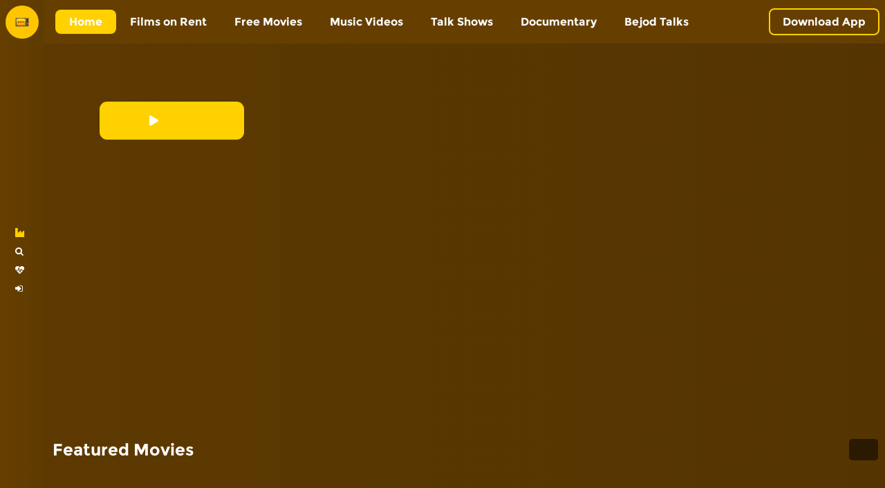

--- FILE ---
content_type: text/html; charset=utf-8
request_url: https://bejod.in/
body_size: 35405
content:

      <!doctype html>
      <html lang="">
        <head>
        <meta http-equiv="X-UA-Compatible" content="IE=edge" />
        <meta charSet="utf-8" />
        <title></title>
        <meta name="viewport" content="width=device-width, initial-scale=1.0, maximum-scale=1.0, user-scalable=no, shrink-to-fit=no">
        
        <meta name="og:title" content="Bejod Entertainment OTT"/>
        <meta name="og:description" content="Bejod, Bejod Entertainment OTT, Entertainment OTT, movies ott, web series ott, entertainment apps "/>
        <meta name="og:image" content=""/>
        <link rel="stylesheet" type="text/css" href="/static/css/26.56f88d69.chunk.css">
<link rel="stylesheet" type="text/css" href="/static/css/bundle.834634c2.css">
        <link rel="icon" type="image/x-icon" href="https://cdn6.mogiio.com/BEJOD/6a5a2023a6a16a24aaUntitleddesign20230605T181509.282.png">
        <style id="react-native-stylesheet">[stylesheet-group="0"]{}
body{margin:0;}
button::-moz-focus-inner,input::-moz-focus-inner{border:0;padding:0;}
html{-ms-text-size-adjust:100%;-webkit-text-size-adjust:100%;-webkit-tap-highlight-color:rgba(0,0,0,0);}
input::-webkit-search-cancel-button,input::-webkit-search-decoration,input::-webkit-search-results-button,input::-webkit-search-results-decoration{display:none;}
[stylesheet-group="1"]{}
.css-11aywtz{-moz-appearance:textfield;-webkit-appearance:none;background-color:rgba(0,0,0,0.00);border-bottom-left-radius:0px;border-bottom-right-radius:0px;border-top-left-radius:0px;border-top-right-radius:0px;border:0 solid black;box-sizing:border-box;font:14px -apple-system,BlinkMacSystemFont,"Segoe UI",Roboto,Helvetica,Arial,sans-serif;margin:0px;padding:0px;resize:none;}
.css-175oi2r{align-items:stretch;background-color:rgba(0,0,0,0.00);border:0 solid black;box-sizing:border-box;display:flex;flex-basis:auto;flex-direction:column;flex-shrink:0;list-style:none;margin:0px;min-height:0px;min-width:0px;padding:0px;position:relative;text-decoration:none;z-index:0;}
.css-1qaijid{background-color:rgba(0,0,0,0.00);border:0 solid black;box-sizing:border-box;color:inherit;display:inline;font:inherit;list-style:none;margin:0px;padding:0px;text-align:inherit;text-decoration:none;white-space:inherit;word-wrap:break-word;}
.css-1rynq56{background-color:rgba(0,0,0,0.00);border:0 solid black;box-sizing:border-box;color:rgba(0,0,0,1.00);display:inline;font:14px -apple-system,BlinkMacSystemFont,"Segoe UI",Roboto,Helvetica,Arial,sans-serif;list-style:none;margin:0px;padding:0px;text-align:inherit;text-decoration:none;white-space:pre-wrap;word-wrap:break-word;}
.css-9pa8cd{bottom:0px;height:100%;left:0px;opacity:0;position:absolute;right:0px;top:0px;width:100%;z-index:-1;}
[stylesheet-group="2"]{}
.r-11mg6pl{border-bottom-color:rgba(255,255,255,1.00);border-left-color:rgba(255,255,255,1.00);border-right-color:rgba(255,255,255,1.00);border-top-color:rgba(255,255,255,1.00);}
.r-11wnrd2{flex:0.5;}
.r-13awgt0{flex:1;}
.r-146eth8{padding:3px;}
.r-14f9gny{border-bottom-width:4px;border-left-width:4px;border-right-width:4px;border-top-width:4px;}
.r-16uyjmq{border-bottom-left-radius:22px;border-bottom-right-radius:22px;border-top-left-radius:22px;border-top-right-radius:22px;}
.r-17gur6a{border-bottom-left-radius:0px;border-bottom-right-radius:0px;border-top-left-radius:0px;border-top-right-radius:0px;}
.r-17ipzzn{border-bottom-color:rgba(196,196,196,1.00);border-left-color:rgba(196,196,196,1.00);border-right-color:rgba(196,196,196,1.00);border-top-color:rgba(196,196,196,1.00);}
.r-1867qdf{border-bottom-left-radius:16px;border-bottom-right-radius:16px;border-top-left-radius:16px;border-top-right-radius:16px;}
.r-18c69zk{border-bottom-left-radius:100px;border-bottom-right-radius:100px;border-top-left-radius:100px;border-top-right-radius:100px;}
.r-1awa8pu{border-bottom-color:rgba(101,119,134,1.00);border-left-color:rgba(101,119,134,1.00);border-right-color:rgba(101,119,134,1.00);border-top-color:rgba(101,119,134,1.00);}
.r-1bq2mok{margin:3px;}
.r-1d4xg89{border-bottom-color:rgba(170,184,194,1.00);border-left-color:rgba(170,184,194,1.00);border-right-color:rgba(170,184,194,1.00);border-top-color:rgba(170,184,194,1.00);}
.r-1d6rzhh{border-bottom-width:3px;border-left-width:3px;border-right-width:3px;border-top-width:3px;}
.r-1dhrvg0{margin:20px;}
.r-1dumxj3{margin:2px;}
.r-1dzdj1l{border-bottom-left-radius:10px;border-bottom-right-radius:10px;border-top-left-radius:10px;border-top-right-radius:10px;}
.r-1f0042m{border-bottom-left-radius:5px;border-bottom-right-radius:5px;border-top-left-radius:5px;border-top-right-radius:5px;}
.r-1fuqb1j{border-bottom-left-radius:24px;border-bottom-right-radius:24px;border-top-left-radius:24px;border-top-right-radius:24px;}
.r-1h84pjw{border-bottom-left-radius:25px;border-bottom-right-radius:25px;border-top-left-radius:25px;border-top-right-radius:25px;}
.r-1j16mh1{border-bottom-left-radius:100%;border-bottom-right-radius:100%;border-top-left-radius:100%;border-top-right-radius:100%;}
.r-1jkafct{border-bottom-left-radius:2px;border-bottom-right-radius:2px;border-top-left-radius:2px;border-top-right-radius:2px;}
.r-1jyn79y{border-bottom-color:rgba(0,150,136,1.00);border-left-color:rgba(0,150,136,1.00);border-right-color:rgba(0,150,136,1.00);border-top-color:rgba(0,150,136,1.00);}
.r-1k9g4g2{border-bottom-color:rgba(224,224,224,1.00);border-left-color:rgba(224,224,224,1.00);border-right-color:rgba(224,224,224,1.00);border-top-color:rgba(224,224,224,1.00);}
.r-1llaxt6{border-bottom-left-radius:30px;border-bottom-right-radius:30px;border-top-left-radius:30px;border-top-right-radius:30px;}
.r-1mxhqmb{border-bottom-left-radius:11px;border-bottom-right-radius:11px;border-top-left-radius:11px;border-top-right-radius:11px;}
.r-1oqcu8e{padding:15px;}
.r-1pcd2l5{padding:20px;}
.r-1phboty{border-bottom-style:solid;border-left-style:solid;border-right-style:solid;border-top-style:solid;}
.r-1px6drs{border-bottom-left-radius:7px;border-bottom-right-radius:7px;border-top-left-radius:7px;border-top-right-radius:7px;}
.r-1q4bek2{flex:8;}
.r-1q9bdsx{border-bottom-left-radius:12px;border-bottom-right-radius:12px;border-top-left-radius:12px;border-top-right-radius:12px;}
.r-1rvyss1{border-bottom-color:rgba(255,255,255,0.20);border-left-color:rgba(255,255,255,0.20);border-right-color:rgba(255,255,255,0.20);border-top-color:rgba(255,255,255,0.20);}
.r-1s862q3{padding:5%;}
.r-1sp51qo{padding:10px;}
.r-1tw7wh{border-bottom-left-radius:50px;border-bottom-right-radius:50px;border-top-left-radius:50px;border-top-right-radius:50px;}
.r-1udh08x{overflow-x:hidden;overflow-y:hidden;}
.r-1udnf30{border-bottom-left-radius:48px;border-bottom-right-radius:48px;border-top-left-radius:48px;border-top-right-radius:48px;}
.r-1un5n4g{margin:1px;}
.r-1uu6nss{padding:5px;}
.r-1xfd6ze{border-bottom-left-radius:8px;border-bottom-right-radius:8px;border-top-left-radius:8px;border-top-right-radius:8px;}
.r-1yadl64{border-bottom-width:0px;border-left-width:0px;border-right-width:0px;border-top-width:0px;}
.r-1ylenci{border-bottom-left-radius:15px;border-bottom-right-radius:15px;border-top-left-radius:15px;border-top-right-radius:15px;}
.r-42olwf{border-bottom-color:rgba(0,0,0,0.00);border-left-color:rgba(0,0,0,0.00);border-right-color:rgba(0,0,0,0.00);border-top-color:rgba(0,0,0,0.00);}
.r-4a18lf{border-bottom-color:rgba(255,0,0,1.00);border-left-color:rgba(255,0,0,1.00);border-right-color:rgba(255,0,0,1.00);border-top-color:rgba(255,0,0,1.00);}
.r-5t7aoe{border-bottom-left-radius:17px;border-bottom-right-radius:17px;border-top-left-radius:17px;border-top-right-radius:17px;}
.r-60ke3l{border-bottom-color:rgba(0,128,0,1.00);border-left-color:rgba(0,128,0,1.00);border-right-color:rgba(0,128,0,1.00);border-top-color:rgba(0,128,0,1.00);}
.r-6413gk{display:grid;}
.r-6koalj{display:flex;}
.r-6t2glc{border-bottom-left-radius:40px;border-bottom-right-radius:40px;border-top-left-radius:40px;border-top-right-radius:40px;}
.r-6wfxan{flex:4;}
.r-9x6qib{border-bottom-color:rgba(204,214,221,1.00);border-left-color:rgba(204,214,221,1.00);border-right-color:rgba(204,214,221,1.00);border-top-color:rgba(204,214,221,1.00);}
.r-bztko3{overflow-x:visible;overflow-y:visible;}
.r-crgep1{margin:0px;}
.r-d045u9{border-bottom-width:2px;border-left-width:2px;border-right-width:2px;border-top-width:2px;}
.r-dta0w2{flex:2;}
.r-edyy15{padding:8px;}
.r-eg6o18{border-bottom-style:dashed;border-left-style:dashed;border-right-style:dashed;border-top-style:dashed;}
.r-fx7oqy{border-bottom-color:rgba(0,0,255,1.00);border-left-color:rgba(0,0,255,1.00);border-right-color:rgba(0,0,255,1.00);border-top-color:rgba(0,0,255,1.00);}
.r-hv52eu{margin:12px;}
.r-hvic4v{display:none;}
.r-hwh8t1{margin:8px;}
.r-ieixw{border-bottom-left-radius:50%;border-bottom-right-radius:50%;border-top-left-radius:50%;border-top-right-radius:50%;}
.r-jgcjvd{margin:10px;}
.r-kdyh1x{border-bottom-left-radius:6px;border-bottom-right-radius:6px;border-top-left-radius:6px;border-top-right-radius:6px;}
.r-kf57cz{flex:0.48;}
.r-kgf08f{flex:5;}
.r-krxsd3{display:-webkit-box;}
.r-m2dbue{padding:1.4%;}
.r-n370w6{margin:5px;}
.r-ngpvxi{border-bottom-left-radius:3.5px;border-bottom-right-radius:3.5px;border-top-left-radius:3.5px;border-top-right-radius:3.5px;}
.r-nsbfu8{padding:16px;}
.r-nsiyw1{border-bottom-left-radius:32px;border-bottom-right-radius:32px;border-top-left-radius:32px;border-top-right-radius:32px;}
.r-qpntkw{padding:6px;}
.r-qwd59z{border-bottom-left-radius:1px;border-bottom-right-radius:1px;border-top-left-radius:1px;border-top-right-radius:1px;}
.r-rs99b7{border-bottom-width:1px;border-left-width:1px;border-right-width:1px;border-top-width:1px;}
.r-ry2h4h{border-bottom-color:rgba(204,204,204,1.00);border-left-color:rgba(204,204,204,1.00);border-right-color:rgba(204,204,204,1.00);border-top-color:rgba(204,204,204,1.00);}
.r-t23y2h{border-bottom-left-radius:14px;border-bottom-right-radius:14px;border-top-left-radius:14px;border-top-right-radius:14px;}
.r-t60dpp{padding:0px;}
.r-tuq35u{padding:4px;}
.r-ub6tad{padding:1px;}
.r-whuqzp{padding:18px;}
.r-xmenh6{border-bottom-color:rgba(76,175,80,1.00);border-left-color:rgba(76,175,80,1.00);border-right-color:rgba(76,175,80,1.00);border-top-color:rgba(76,175,80,1.00);}
.r-xoduu5{display:inline-flex;}
.r-xyw6el{padding:12px;}
.r-y47klf{border-bottom-left-radius:20px;border-bottom-right-radius:20px;border-top-left-radius:20px;border-top-right-radius:20px;}
.r-ywje51{margin:auto;}
.r-z2wwpe{border-bottom-left-radius:4px;border-bottom-right-radius:4px;border-top-left-radius:4px;border-top-right-radius:4px;}
.r-zhp00w{padding:2px;}
[stylesheet-group="2.1"]{}
.r-11vbzrn{padding-left:7px;padding-right:7px;}
.r-13ubf1n{margin-left:7px;margin-right:7px;}
.r-1479rh3{padding-left:1px;padding-right:1px;}
.r-1ag2gil{padding-bottom:7px;padding-top:7px;}
.r-1bg686u{padding-bottom:2%;padding-top:2%;}
.r-1cy1rn1{margin-left:3px;margin-right:3px;}
.r-1dye5f7{padding-left:32px;padding-right:32px;}
.r-1e081e0{padding-left:12px;padding-right:12px;}
.r-1e1a5fg{padding-left:30%;padding-right:30%;}
.r-1f1sjgu{padding-bottom:12px;padding-top:12px;}
.r-1fz3rvf{margin-left:12px;margin-right:12px;}
.r-1h4fu65{padding-bottom:24px;padding-top:24px;}
.r-1hoetue{margin-left:1px;margin-right:1px;}
.r-1j3t67a{padding-left:15px;padding-right:15px;}
.r-1kdk7b2{padding-left:auto;padding-right:auto;}
.r-1loswsb{padding-bottom:3%;padding-top:3%;}
.r-1mi5vxm{margin-left:11px;margin-right:11px;}
.r-1oy2gb8{margin-left:15px;margin-right:15px;}
.r-1p02zvt{padding-left:48px;padding-right:48px;}
.r-1p4rafz{padding-left:2px;padding-right:2px;}
.r-1pn2ns4{padding-left:8px;padding-right:8px;}
.r-1r5su4o{margin-bottom:16px;margin-top:16px;}
.r-1sxzll1{padding-bottom:30px;padding-top:30px;}
.r-1v5cr82{padding-bottom:50px;padding-top:50px;}
.r-1vvnge1{padding-bottom:2px;padding-top:2px;}
.r-1w50u8q{padding-bottom:10px;padding-top:10px;}
.r-1x7blby{padding-left:4%;padding-right:4%;}
.r-1xtiow5{padding-bottom:9px;padding-top:9px;}
.r-1ybube5{margin-left:8px;margin-right:8px;}
.r-1ydw1k6{margin-left:16px;margin-right:16px;}
.r-1yzf0co{padding-bottom:16px;padding-top:16px;}
.r-4amgru{margin-left:4px;margin-right:4px;}
.r-5f2r5o{margin-left:5px;margin-right:5px;}
.r-5njf8e{padding-bottom:8px;padding-top:8px;}
.r-5wp0in{padding-left:40px;padding-right:40px;}
.r-7e3msg{margin-bottom:20px;margin-top:20px;}
.r-9n4pwu{margin-bottom:8%;margin-top:8%;}
.r-9qu9m4{padding-bottom:15px;padding-top:15px;}
.r-atwnbb{padding-bottom:5px;padding-top:5px;}
.r-bnr4au{padding-bottom:2rem;padding-top:2rem;}
.r-c2syf2{padding-bottom:13px;padding-top:13px;}
.r-c8eef1{margin-bottom:8px;margin-top:8px;}
.r-d9fdf6{padding-left:20px;padding-right:20px;}
.r-fpx60m{margin-bottom:3px;margin-top:3px;}
.r-id7aif{margin-left:2px;margin-right:2px;}
.r-jw8lkh{margin-bottom:5px;margin-top:5px;}
.r-mk0yit{padding-left:0px;padding-right:0px;}
.r-mvpalk{margin-left:0px;margin-right:0px;}
.r-ou255f{padding-left:5px;padding-right:5px;}
.r-oyd9sg{padding-bottom:4px;padding-top:4px;}
.r-ppnd1t{margin-bottom:1px;margin-top:1px;}
.r-s1qlax{padding-left:4px;padding-right:4px;}
.r-thb0q2{margin-left:-5px;margin-right:-5px;}
.r-tvv088{padding-bottom:20px;padding-top:20px;}
.r-usiww2{margin-bottom:12px;margin-top:12px;}
.r-utggzx{padding-left:10px;padding-right:10px;}
.r-vlx1xi{margin-left:10px;margin-right:10px;}
.r-vpgt9t{margin-bottom:15px;margin-top:15px;}
.r-w1sl8e{padding-left:25px;padding-right:25px;}
.r-xx1rs6{margin-left:30px;margin-right:30px;}
.r-y3xmzu{margin-bottom:6px;margin-top:6px;}
.r-ymttw5{padding-left:16px;padding-right:16px;}
.r-zg41ew{margin-bottom:10px;margin-top:10px;}
[stylesheet-group="2.2"]{}
.r-105ug2t{pointer-events:auto!important;}
.r-109y4c4{height:1px;}
.r-10fj5tc{margin-top:48px;}
.r-10gryf7{min-height:56px;}
.r-10ptun7{height:16px;}
.r-10x49cs{font-size:10px;}
.r-10xqauy{padding-top:env(safe-area-inset-top);}
.r-112f62c{margin-left:64px;}
.r-117bsoe{margin-bottom:20px;}
.r-11bibo0{border:2px solid red;}
.r-11j9u27{visibility:hidden;}
.r-11m6hcg{box-shadow:-2px 4px 3px rgba(0,0,0,0.20);}
.r-11mpjr4{background-color:rgba(223,223,223,1.00);}
.r-11p5wex{background-image:linear-gradient(to right, black 0%, transparent 20%);}
.r-11udlyb{background-color:rgba(0,150,136,1.00);}
.r-11wi8hm{box-shadow:0px 0px 0px rgba(255,0,0,1.00);}
.r-11yh6sk{overflow-x:hidden;}
.r-127358a{animation-name:r-9p3sdl;}
.r-127gp16{max-width:150px;}
.r-128vcen{font-size:50px;}
.r-129l8ac{height:85%;}
.r-12et9rd{box-shadow:0px 2px 3.84px rgba(0,0,0,0.25);}
.r-12gsd0e{width:19%;}
.r-12kfsgm{width:230px;}
.r-12pp1o0{top:5px;}
.r-12rgx7y{width:7px;}
.r-12vffkv>*{pointer-events:auto;}
.r-12vffkv{pointer-events:none!important;}
.r-136ojw6{z-index:2;}
.r-13gvty3{padding-top:6px;}
.r-13hkvm{border-top-left-radius:25px;}
.r-13kc5u0{margin-left:1px;}
.r-13kc8dv{-webkit-column-fill:auto;column-fill:auto;}
.r-13l2t4g{border-right-width:1px;}
.r-13qz1uu{width:100%;}
.r-13r3drs{grid-column-gap:20px;}
.r-13tjlyg{transition-duration:0.1s;}
.r-13wh277{top:15%;}
.r-13yce4e{border-top-width:0px;}
.r-1407c3c{width:35px;}
.r-1444osr{margin-top:18px;}
.r-144uupt{left:2px;}
.r-1472mwg{height:24px;}
.r-14eup4l{top:3px;}
.r-14gqq1x{margin-top:4px;}
.r-14lw9ot{background-color:rgba(255,255,255,1.00);}
.r-14nekm4{box-shadow:0px 1px 2.22px rgba(0,0,0,0.22);}
.r-14sbq61{background-color:rgba(33,150,243,1.00);}
.r-14yzgew{line-height:18px;}
.r-150rngu{-webkit-overflow-scrolling:touch;}
.r-15651gt{transform:scaleX(1);}
.r-156q2ks{margin-top:10px;}
.r-15d164r{margin-bottom:10px;}
.r-15pk7w6{box-shadow:0px 2px 4px rgba(0,0,0,0.20);}
.r-15w3nnr{max-height:-300px;}
.r-15zeulg{padding-top:3px;}
.r-15zivkp{margin-bottom:4px;}
.r-15zvd17{aspect-ratio:1.5;}
.r-162eet2{margin-left:7px;}
.r-16dba41{font-weight:400;}
.r-16pcm1t{gap:20px;}
.r-16r7sh{right:-16px;}
.r-16wqof{padding-bottom:48px;}
.r-16y2uox{flex-grow:1;}
.r-16z8t6w{;}
.r-173mn98{align-self:flex-end;}
.r-1777fci{justify-content:center;}
.r-17bb2tj{animation-duration:0.75s;}
.r-17bfohs{border:2px solid transparent;}
.r-17leim2{background-repeat:repeat;}
.r-17s6mgv{justify-content:flex-end;}
.r-17tb59b{opacity:0.7;}
.r-17x6qj0{width:45%;}
.r-17y9yhz{overflow-y:scroll;}
.r-181bzza{color:rgba(85,85,85,1.00);}
.r-184en5c{z-index:1;}
.r-18kxxzh{flex-grow:0;}
.r-18ortpd{box-shadow:0px 2px 12px rgba(0,0,0,0.25);}
.r-18p6if4{border-right-width:2px;}
.r-18rd0c5{bottom:20px;}
.r-18rwst3{max-width:94%;}
.r-18u37iz{flex-direction:row;}
.r-199wky7{width:30px;}
.r-19h5ruw{margin-top:15px;}
.r-19mqnvc{min-width:160px;}
.r-19qrga8{margin-top:3px;}
.r-19wmn03{width:20px;}
.r-19yat4t{padding-bottom:15px;}
.r-19z077z{touch-action:none;}
.r-1a1dyw{min-height:50px;}
.r-1abnn5w{animation-play-state:paused;}
.r-1acpoxo{width:36px;}
.r-1ah4tor{padding-right:20px;}
.r-1akm30i{line-height:13px;}
.r-1aockid{width:40px;}
.r-1as3g83{border-top-left-radius:5px;}
.r-1awozwy{align-items:center;}
.r-1ay1djp{animation-duration:1s;}
.r-1b3d6lq{min-height:40%;}
.r-1b3fm86{background-color:undefined;}
.r-1b43gak{background-color:rgba(0,0,0,0.90);}
.r-1b43r93{font-size:14px;}
.r-1b7u577{margin-right:12px;}
.r-1baxesd{min-width:50px;}
.r-1bq57o9{margin-top:-2px;}
.r-1c5lwsr{transform:scale(1.1);}
.r-1c6unfx{forced-color-adjust:none;}
.r-1cmwbt1{gap:8px;}
.r-1cvj4g8{margin-top:1px;}
.r-1cwl3u0{line-height:16px;}
.r-1d09ksm{align-items:baseline;}
.r-1d1hewc{background-color:rgba(243,243,243,1.00);}
.r-1d2f490{left:0px;}
.r-1d4mawv{margin-right:4px;}
.r-1d5kdc7{flex-direction:column-reverse;}
.r-1d7fvdj{justify-content:space-evenly;}
.r-1ddef8g{-webkit-text-decoration-line:underline;text-decoration-line:underline;}
.r-1dernwh{height:70%;}
.r-1dnsj32{color:rgba(128,128,128,1.00);}
.r-1dsia8u{padding-left:3px;}
.r-1dzvdtw{background-color:rgba(255,255,255,0.60);}
.r-1e2svnr{z-index:90;}
.r-1ebb2ja{list-style:none;}
.r-1ebgqk7{bottom:10px;}
.r-1ei5mc7{cursor:inherit;}
.r-1enofrn{font-size:12px;}
.r-1epnl9i{right:18%;}
.r-1er67ct{width:calc(100vw - 64px);}
.r-1esq1c8{min-height:900px;}
.r-1euycsn{flex-direction:row-reverse;}
.r-1ewcgjf{box-shadow:0px 1px 3px rgba(0,0,0,0.5);}
.r-1ewlvqg{height:75px;}
.r-1exrs8c{outline:none;}
.r-1ey2ra3{width:70px;}
.r-1f6r7vd{margin-left:5px;}
.r-1f720gc{width:50%;}
.r-1fd2jqy{grid-column-gap:5px;}
.r-1fdnko3{background-color:rgba(0,0,0,0.75);}
.r-1fe0xdi{left:0%;}
.r-1ff274t{text-align:right;}
.r-1ffj0ar{background-color:rgba(0,0,0,0.40);}
.r-1frhg07{justify-self:center;}
.r-1fxmurl{max-height:350px;}
.r-1g4ueg6{border-top-right-radius:15px;}
.r-1g6456j{background-color:rgba(255,0,0,1.00);}
.r-1g7fiml{height:30px;}
.r-1g80hic{opacity:0.8;}
.r-1g8qqaa{background-color:rgba(18,18,18,0.83);}
.r-1g94qm0{margin-top:5px;}
.r-1gkfh8e{font-size:11px;}
.r-1gwld19{min-width:100px;}
.r-1gzucs3{border-top-left-radius:30px;}
.r-1h0z5md{justify-content:flex-start;}
.r-1h2t8mc{width:0px;}
.r-1habvwh{align-items:flex-start;}
.r-1hdwjq{text-shadow:0px 0px 10px rgba(0,0,0,1.00);}
.r-1hkexdz{background-color:rgba(0,0,0,0.31);}
.r-1hpgsb4{;}
.r-1htxjil{width:-120px;}
.r-1hui7uz{box-shadow:0px 3px 10px rgba(0,0,0,1.00);}
.r-1i10wst{font-size:18px;}
.r-1i6wzkk{-moz-transition-property:opacity;-webkit-transition-property:opacity;transition-property:opacity;}
.r-1i93rbr{right:0%;}
.r-1iadsmv{width:150px;}
.r-1ielgck{animation-duration:300ms;}
.r-1ifxtd0{margin-bottom:16px;}
.r-1iln25a{word-wrap:normal;}
.r-1inkyih{font-size:17px;}
.r-1iud8zs{height:50px;}
.r-1iusvr4{flex-basis:0px;}
.r-1j33l0h{grid-template-rows:auto;}
.r-1janqcz{width:16px;}
.r-1ji8njp{margin-top:-8px;}
.r-1jkjb{margin-left:8px;}
.r-1jl06vu{margin-left:15%;}
.r-1joea0r{margin-left:20px;}
.r-1jttspv{max-width:-6px;}
.r-1jxfwug{border-top-width:2px;}
.r-1k81t1c{background-color:rgba(204,204,204,0.50);}
.r-1k9zyfm{height:70px;}
.r-1kb76zh{margin-right:8px;}
.r-1kba1pl{text-align:justify;}
.r-1kfrs79{font-weight:600;}
.r-1khnkhu{color:rgba(51,51,51,1.00);}
.r-1ki14p2{top:10px;}
.r-1kihuf0{align-self:center;}
.r-1knelpx{padding-top:20px;}
.r-1knfw1x{margin-right:1px;}
.r-1knl56f{animation-name:r-1hunrpy;}
.r-1kvn7zp{max-height:150px;}
.r-1l7z4oj{padding-bottom:16px;}
.r-1laap1c{background-color:rgba(255,255,255,0.55);}
.r-1ldzwu0{animation-timing-function:linear;}
.r-1lggf1m{aspect-ratio:3;}
.r-1loqt21{cursor:pointer;}
.r-1m04atk{padding-left:8px;}
.r-1m0lv93{background-color:rgba(75,181,67,1.00);}
.r-1m9ckf1{background-color:rgba(51,51,51,1.00);}
.r-1mdbw0j{padding-bottom:0px;}
.r-1mdsvnl{width:95%;}
.r-1mf7evn{margin-right:20px;}
.r-1mlwlqe{flex-basis:auto;}
.r-1mnahxq{margin-top:0px;}
.r-1mrlafo{background-position:0;}
.r-1muvv40{animation-iteration-count:infinite;}
.r-1mwlp6a{height:56px;}
.r-1n0xq6e{margin-left:10px;}
.r-1nfxoui{right:25%;}
.r-1niwhzg{background-color:rgba(0,0,0,0.00);}
.r-1nkf79l{margin-left:-16px;}
.r-1no09lo{margin-top:28px;}
.r-1npogmg{margin-top:-50px;}
.r-1ny4l3l{outline-style:none;}
.r-1ocf4r9{scroll-snap-type:y mandatory;}
.r-1oji4za{width:30%;}
.r-1or9b2r{height:10px;}
.r-1oszu61{align-items:stretch;}
.r-1otgn73{touch-action:manipulation;}
.r-1ovo9ad{width:360px;}
.r-1ozqkpa{text-transform:capitalize;}
.r-1ozsyd3{height:7px;}
.r-1p0dtai{bottom:0px;}
.r-1peese0{margin-bottom:24px;}
.r-1pi2tsx{height:100%;}
.r-1pozq62{z-index:10000;}
.r-1ppj6u0{transform:translateX(12px);}
.r-1ptriwd{right:2px;}
.r-1pxuy4t{max-height:280px;}
.r-1pyaxff{padding-right:8px;}
.r-1q6c453{aspect-ratio:0.5714285714285714;}
.r-1qc3rpd{transform:scaleY(-1);}
.r-1qd0xha{font-family:-apple-system,BlinkMacSystemFont,"Segoe UI",Roboto,Helvetica,Arial,sans-serif;}
.r-1qdbj55{animation-name:r-ndfo3d;}
.r-1qfoi16{padding-right:10px;}
.r-1qgnk9w{background-color:rgba(85,82,82,0.60);}
.r-1qhn6m8{padding-left:16px;}
.r-1quu1zo{;}
.r-1r3pqyg{bottom:15%;}
.r-1r74h94{left:8px;}
.r-1r8g8re{height:36px;}
.r-1ra0lkn{font-size:30px;}
.r-1rnoaur{overflow-y:auto;}
.r-1ro7rbe{right:100%;}
.r-1rr9as1{box-shadow:0px 2px 4px rgba(0,0,0,0.25);}
.r-1rt2jqs{width:450px;}
.r-1rttkqs{width:400px;}
.r-1rvf171{bottom:20%;}
.r-1s2bzr4{margin-top:12px;}
.r-1s3egr7{z-index:100;}
.r-1s6pnzw{padding-top:30px;}
.r-1scqhg5{height:35%;}
.r-1sdkjap{border-left-width:0.1px;}
.r-1sg8ghl{z-index:1000;}
.r-1sncvnh{transform:translateZ(0px);}
.r-1ssbvtb{gap:12px;}
.r-1svt5kg{right:-8px;}
.r-1swcbly{margin-bottom:4%;}
.r-1sxrcry{background-size:auto;}
.r-1t68eob{left:10px;}
.r-1t7uo4s{object-fit:cover;}
.r-1ts5s6y{aspect-ratio:1.7777777777777777;}
.r-1ub1aon{transform:translateY(100%);}
.r-1udbk01{text-overflow:ellipsis;}
.r-1ui5ee8{font-size:32px;}
.r-1ujkv8a{aspect-ratio:1;}
.r-1uq9rlk{max-height:200px;}
.r-1ur4h4l{bottom:-16px;}
.r-1ur9v65{padding-top:40px;}
.r-1ut4w64{margin-bottom:-1px;}
.r-1uxf3jb{min-width:25px;}
.r-1uypc71{animation-timing-function:ease-in;}
.r-1ve781c{top:7px;}
.r-1vznrp2{border-top-left-radius:8px;}
.r-1w2de12{left:18%;}
.r-1w2pmg{height:0px;}
.r-1w6e6rj{flex-wrap:wrap;}
.r-1wbh5a2{flex-shrink:1;}
.r-1wd1jty{margin-bottom:2%;}
.r-1wk2t95{background-color:rgba(128,128,128,1.00);}
.r-1wrzk55{margin-left:-14.5px;}
.r-1ws546s{background-color:rgba(255,255,255,0.70);}
.r-1wtj0ep{justify-content:space-between;}
.r-1wyvozj{left:50%;}
.r-1wyyakw{z-index:-1;}
.r-1wztat5{height:140px;}
.r-1x0uki6{margin-top:20px;}
.r-1x35g6{font-size:24px;}
.r-1x4tyse{width:99%;}
.r-1xbve24{height:6px;}
.r-1xcajam{position:fixed;}
.r-1xce0ei{width:25%;}
.r-1xno5lw{font-size:35px;}
.r-1xnzce8{-moz-user-select:text;-webkit-user-select:text;user-select:text;}
.r-1xtzzfw{aspect-ratio:1.064;}
.r-1xzupcd{width:13px;}
.r-1ye8kvj{max-width:600px;}
.r-1yflyrw{margin-bottom:30px;}
.r-1ym3atv{z-index:50;}
.r-1ysql46{color:rgba(17,238,238,1.00);}
.r-1yt7n81{padding-left:15px;}
.r-1yxedwg{top:8px;}
.r-2eszeu::-webkit-scrollbar{display:none}
.r-2eszeu{scrollbar-width:none;}
.r-2ka9w3{margin-left:30px;}
.r-2o02ov{margin-top:40px;}
.r-2tavb8{background-color:rgba(0,0,0,0.60);}
.r-2tyz2o{width:45px;}
.r-2uub5q{margin-bottom:8%;}
.r-30o5oe{-moz-appearance:none;-ms-appearance:none;-webkit-appearance:none;appearance:none;}
.r-356f0p{letter-spacing:0.35px;}
.r-39qlhz{transform:scaleX(0.93) scaleY(0.95);}
.r-3e7lpq{min-width:100%;}
.r-3ew84i{width:160px;}
.r-3f7b68{border-top-right-radius:8px;}
.r-3s2u2q{white-space:nowrap;}
.r-3z9gw1{max-height:90%;}
.r-40ljnf{box-shadow:0px 5px 100px rgba(0,0,0,0.50);}
.r-417010{z-index:0;}
.r-42a4sc{margin-bottom:50px;}
.r-46g5hj{max-height:0px;}
.r-4d76ec{height:200px;}
.r-4gszlv{background-size:cover;}
.r-4o87hq{height:90%;}
.r-4v7adb{height:5px;}
.r-5kkj8d{border-top-width:1px;}
.r-5oul0u{margin-bottom:8px;}
.r-5qlx7g{border-bottom-left-radius:8px;}
.r-5soawk{width:10px;}
.r-5zh1az{grid-template-columns:repeat(5, 0.9fr);}
.r-5zqcb5{color:rgba(255,255,255,0.70);}
.r-60vfwk{min-width:1px;}
.r-62p4ah{width:170px;}
.r-633pao{pointer-events:none!important;}
.r-66fd6s{background-color:rgba(0,0,0,0.47);}
.r-68148a{background-color:rgba(51,51,51,0.47);}
.r-68jxh1{min-width:500px;}
.r-6dt33c{opacity:1;}
.r-6e0ovw{width:80%;}
.r-6gpygo{margin-bottom:12px;}
.r-6taxm2:-ms-input-placeholder{color:var(--placeholderTextColor);opacity:1;}
.r-6taxm2::-moz-placeholder{color:var(--placeholderTextColor);opacity:1;}
.r-6taxm2::-webkit-input-placeholder{color:var(--placeholderTextColor);opacity:1;}
.r-6taxm2::placeholder{color:var(--placeholderTextColor);opacity:1;}
.r-6tvvej{gap:1.75px;}
.r-76blku{height:21px;}
.r-7b7h2f{left:100%;}
.r-7che81{border-top-right-radius:30px;}
.r-7cikom{font-size:inherit;}
.r-7fo39b{color:rgba(245,245,241,1.00);}
.r-7klgxt{background-color:rgba(204,204,204,1.00);}
.r-7o8qx1{margin-right:5px;}
.r-7q8q6z{cursor:default;}
.r-7r9k5l{border-top-right-radius:25px;}
.r-7y7eek{width:16%;}
.r-87bcf5{font-size:80px;}
.r-88pszg{margin-right:16px;}
.r-8akbws{-webkit-box-orient:vertical;}
.r-8eqzbf{right:10px;}
.r-8hc5te{width:6px;}
.r-8oi148{height:55px;}
.r-8soc39{box-shadow:0px 5px 10px rgba(0,0,0,0.50);}
.r-95jzfe{padding-top:16px;}
.r-97e31f{padding-bottom:env(safe-area-inset-bottom);}
.r-9aemit{padding-right:0px;}
.r-9cjmro{padding-top:64px;}
.r-9cy4zw{border-bottom-width:0.5px;}
.r-9ie9zy{background-color:rgba(225,225,225,0.10);}
.r-9ji8r7{transform:translateY(0%);}
.r-9rstsh{margin-left:25%;}
.r-9tfo2e{background-color:rgba(255,255,255,0.30);}
.r-9zvdko{height:220px;}
.r-a023e6{font-size:15px;}
.r-aaduuk{opacity:0.95;}
.r-abpqs3{min-height:20%;}
.r-adyw6z{font-size:20px;}
.r-ah5dr5>*{pointer-events:none;}
.r-ah5dr5{pointer-events:auto!important;}
.r-ais2e1{color:rgba(0,0,255,1.00);}
.r-b88u0q{font-weight:700;}
.r-b8lwoo{width:100px;}
.r-bnwqim{position:relative;}
.r-buy8e9{overflow-y:hidden;}
.r-bv2aro{padding-left:env(safe-area-inset-left);}
.r-bxbwst{max-width:90%;}
.r-c1l114{border-right-width:0.1px;}
.r-c68hjy{color:rgba(161,161,161,1.00);}
.r-c9eks5{padding-right:18px;}
.r-ca3knr{-moz-transition:all 0.2s ease-out;-webkit-transition:all 0.2s ease-out;transition:all 0.2s ease-out;}
.r-cfp7ip{width:60px;}
.r-cpa5s6{scroll-snap-align:start;}
.r-cqa9w6{height:98vh;}
.r-cqee49{color:rgba(0,0,0,1.00);}
.r-cqilzk{height:400px;}
.r-cqzzvf{border-top-right-radius:20px;}
.r-cygvgh{font-size:1rem;}
.r-d0pm55{margin-bottom:5px;}
.r-deolkf{box-sizing:border-box;}
.r-dfv94e{border-top-right-radius:5px;}
.r-dgr7r1{color:rgba(240,233,233,1.00);}
.r-dkge59{background-color:rgba(170,184,194,1.00);}
.r-dnmrzs{max-width:100%;}
.r-dr54s0{margin-bottom:13px;}
.r-drfeu3{background-color:rgba(0,0,0,0.50);}
.r-dvx3qi{z-index:99;}
.r-e7q0ms{width:90%;}
.r-ea455c{border:none;}
.r-eafdt9{transition-duration:0.15s;}
.r-ehq7j7{background-size:contain;}
.r-epq5cr{height:2px;}
.r-eqr4vb{-moz-transition:transform 0.2s ease-out;-webkit-transition:transform 0.2s ease-out;transition:transform 0.2s ease-out;}
.r-eqz5dr{flex-direction:column;}
.r-eu3ka{height:40px;}
.r-evnaw{font-size:22px;}
.r-f1odvy{margin-bottom:6px;}
.r-f1w8kp{border-top-left-radius:20px;}
.r-f2w40{max-width:30%;}
.r-f4gmv6{gap:16px;}
.r-fdi8m4{margin-bottom:1%;}
.r-fdjqy7{text-align:left;}
.r-fzp8ya{color:rgba(238,17,17,1.00);}
.r-g3mlsw{animation-name:r-t2lo5v;}
.r-g6jmlv{width:100vw;}
.r-gl891g{min-width:420px;}
.r-glunga{padding-top:5px;}
.r-gmdvlt{width:70%;}
.r-gtdqiz{position:-webkit-sticky;position:sticky;}
.r-gy4na3{padding-left:0px;}
.r-h1b427{width:225px;}
.r-h1js2l{font-size:25px;}
.r-h2q2x{transform:scaleX(-1);}
.r-h3f8nf{min-height:100px;}
.r-h3s6tt{height:48px;}
.r-hbpseb{line-height:22px;}
.r-hiw28u{font-size:0px;}
.r-hnxvie{width:60%;}
.r-howw7u{color:rgba(255,0,0,1.00);}
.r-htvplk{min-width:600px;}
.r-hxflta{padding-right:env(safe-area-inset-right);}
.r-i023vh{padding-right:16px;}
.r-icoktb{opacity:0.5;}
.r-ilng1c{padding-bottom:1px;}
.r-inbvtb{right:5px;}
.r-ipm5af{top:0px;}
.r-irdyr2{background-color:rgba(255,255,255,0.25);}
.r-iyfy8q{width:auto;}
.r-j2kj52{padding-right:12px;}
.r-j300sb{animation-name:r-1rx4pb;}
.r-j9nkxj{border-bottom-right-radius:12px;}
.r-jjeupf{border-left-width:5px;}
.r-jt9e73{aspect-ratio:0.5625;}
.r-jtcya5{max-height:250px;}
.r-jtu0ib{height:60%;}
.r-jwli3a{color:rgba(255,255,255,1.00);}
.r-k200y{align-self:flex-start;}
.r-k8qxaj{padding-bottom:20px;}
.r-kemksi{background-color:rgba(0,0,0,1.00);}
.r-keui8w{border-bottom-left-radius:12px;}
.r-knv0ih{margin-top:8px;}
.r-ku1wi2{margin-bottom:15px;}
.r-ky29hr{bottom:2px;}
.r-l2bg8v{width:-32px;}
.r-l4djrs{left:3px;}
.r-l4nmg1{padding-bottom:2px;}
.r-l6wsyo{grid-template-columns:repeat(6, 1fr);}
.r-l7h49o{z-index:150;}
.r-lltvgl{overflow-x:auto;}
.r-lrsllp{width:24px;}
.r-lrvibr{-moz-user-select:none;-webkit-user-select:none;user-select:none;}
.r-lrx3fh{width:500px;}
.r-lsa89y{opacity:0.75;}
.r-ltgprq{margin-left:14px;}
.r-m2pi6t{padding-left:4px;}
.r-m611by{padding-top:10px;}
.r-majxgm{font-weight:500;}
.r-mfh4gg{scroll-snap-type:x mandatory;}
.r-mhe3cw{z-index:10;}
.r-n6v787{font-size:13px;}
.r-n9piew{min-height:260px;}
.r-n9uq8g{;}
.r-na6qhi{;}
.r-nc4a30{width:98%;}
.r-nefvgx{border-bottom-right-radius:8px;}
.r-nvplwv{animation-timing-function:ease-out;}
.r-o52ifk{height:100px;}
.r-o6ntre{grid-row-gap:5px;}
.r-o716m0{border:1px solid #ccc;}
.r-o9xkwf{top:2px;}
.r-obd0qt{align-items:flex-end;}
.r-orgf3d{opacity:0;}
.r-ou6ah9{border-top-left-radius:0px;}
.r-p1pxzi{margin-bottom:0px;}
.r-p1r2gz{background-color:rgba(0,0,0,0.13);}
.r-peo1c{min-height:44px;}
.r-pfqljz{min-width:200px;}
.r-pm2fo{border-bottom-left-radius:0px;}
.r-pok8hz{width:40%;}
.r-pqqor0{grid-row-gap:20px;}
.r-q15ddb{width:-24px;}
.r-q1j0wu{width:25px;}
.r-q4m81j{text-align:center;}
.r-qfi6ny{top:30000px;}
.r-qklmqi{border-bottom-width:1px;}
.r-qn3fzs{padding-bottom:24px;}
.r-qvrjwb{aspect-ratio:NaN;}
.r-rs94m5{background-image:url("[data-uri]");}
.r-rwqe4o{width:48px;}
.r-rxcuwo{height:50%;}
.r-s4yfc8{padding-left:-40px;}
.r-s53p2z{background-color:rgba(76,175,80,1.00);}
.r-s6jlaz{font-size:1.8rem;}
.r-s7uj3b{box-shadow:0px 5px 10px rgba(0,0,0,0.20);}
.r-sfbmgh{z-index:9999;}
.r-sga3zk{height:64px;}
.r-shm4j{border-bottom-left-radius:10px;}
.r-sj9tmm{border-bottom-right-radius:15px;}
.r-sqmwde{width:-20px;}
.r-t12b5v{border-top-right-radius:0px;}
.r-t93v48{max-height:-410px;}
.r-te4v75{bottom:40px;}
.r-tmtnm0{height:45px;}
.r-tn79kl{background-color:rgba(255,255,255,0.50);}
.r-tskmnb{padding-top:8px;}
.r-tsynxw{text-transform:uppercase;}
.r-ttb5dx{width:50px;}
.r-tvldvw{-moz-transition:border-color 0.3s;-webkit-transition:border-color 0.3s;transition:border-color 0.3s;}
.r-u0ci3n{border-bottom-left-radius:20px;}
.r-u68iu3{width:75px;}
.r-u6sd8q{background-repeat:no-repeat;}
.r-u8s1d{position:absolute;}
.r-u92y06{background-color:rgba(255,165,0,1.00);}
.r-u9bbvc{;}
.r-uaa2di{gap:10px;}
.r-ubezar{font-size:16px;}
.r-ufaz5t{right:70px;}
.r-uia4a0{align-content:center;}
.r-umt1xa{height:95%;}
.r-us8l0w{box-shadow:0px 4px 8px rgba(0,0,0,0.30);}
.r-uvuy5l{height:60px;}
.r-uyo77q{aspect-ratio:0.7;}
.r-v5byei{top:-12px;}
.r-vc4b81{margin-right:48px;}
.r-vlvo85{background-color:rgba(196,196,196,1.00);}
.r-vvn4in{background-position:center;}
.r-vw2c0b{font-weight:bold;}
.r-wd21to{color:rgba(76,175,80,1.00);}
.r-wgabs5{border-bottom-width:2px;}
.r-wk8lta{padding-top:0px;}
.r-wup242{box-shadow:0px 1px 4px rgba(0,0,0,0.50);}
.r-x3cy2q{background-size:100% 100%;}
.r-x3gwly{max-width:0px;}
.r-x46dho{margin-left:48px;}
.r-xb2eav{font-size:40px;}
.r-xd6kpl{padding-bottom:8px;}
.r-xx3c9p{animation-name:r-imtty0;}
.r-y3rmyz{width:120px;}
.r-yy2aun{font-size:26px;}
.r-z56bjy{height:10%;}
.r-z80fyv{height:20px;}
.r-zchlnj{right:0px;}
.r-zd98yo{margin-bottom:32px;}
.r-zl2h9q{margin-bottom:2px;}
.r-zmljjp{border-bottom-right-radius:0px;}
.r-zp7upw{margin-bottom:150px;}
.r-zpuk3k{top:90%;}
.r-zso239{margin-right:10px;}
.r-ztyd71{background-color:rgba(0,0,0,0.20);}
@-webkit-keyframes r-1hunrpy{0%{transform:translateY(100%);}100%{transform:translateY(0%);}}
@-webkit-keyframes r-1rx4pb{0%{transform:translateX(-100%);}100%{transform:translateX(400%);}}
@-webkit-keyframes r-9p3sdl{0%{transform:rotate(0deg);}100%{transform:rotate(360deg);}}
@-webkit-keyframes r-imtty0{0%{opacity:0;}100%{opacity:1;}}
@-webkit-keyframes r-ndfo3d{0%{transform:translateY(0%);}100%{transform:translateY(100%);}}
@-webkit-keyframes r-t2lo5v{0%{opacity:1;}100%{opacity:0;}}
@keyframes r-1hunrpy{0%{transform:translateY(100%);}100%{transform:translateY(0%);}}
@keyframes r-1rx4pb{0%{transform:translateX(-100%);}100%{transform:translateX(400%);}}
@keyframes r-9p3sdl{0%{transform:rotate(0deg);}100%{transform:rotate(360deg);}}
@keyframes r-imtty0{0%{opacity:0;}100%{opacity:1;}}
@keyframes r-ndfo3d{0%{transform:translateY(0%);}100%{transform:translateY(100%);}}
@keyframes r-t2lo5v{0%{opacity:1;}100%{opacity:0;}}</style>
        <style>
          body {
            background-color: #663f00;
            font-family: "Montserrat";
            -webkit-user-select: none;
            -moz-user-select: none;
            -ms-user-select: none;
            user-select: none;
          }
          #root {height: 100vh}
          #root > div {height: 100%}
          
          .deep-link-overlay {
            position: fixed;
            top: 0;
            left: 0;
            width: 100%;
            height: 100%;
            background: rgba(0,0,0,0.85);
            display: none;
            align-items: center;
            justify-content: center;
            z-index: 99999;
            animation: fadeIn 0.3s ease;
          }
          
          .deep-link-overlay.show {
            display: flex;
          }
          
          @keyframes fadeIn {
            from { opacity: 0; }
            to { opacity: 1; }
          }
          
          .deep-link-dialog {
            background: white;
            border-radius: 16px;
            padding: 28px 24px;
            max-width: 340px;
            width: 90%;
            text-align: center;
            animation: slideUp 0.3s ease;
            box-shadow: 0 8px 32px rgba(0,0,0,0.3);
          }
          
          @keyframes slideUp {
            from { 
              opacity: 0;
              transform: translateY(20px);
            }
            to { 
              opacity: 1;
              transform: translateY(0);
            }
          }
          
          .deep-link-icon {
            width: 64px;
            height: 64px;
            margin: 0 auto 16px;
            border-radius: 16px;
            overflow: hidden;
            box-shadow: 0 2px 8px rgba(0,0,0,0.1);
          }
          
          .deep-link-icon img {
            width: 100%;
            height: 100%;
            object-fit: cover;
          }
          
          .deep-link-dialog h2 {
            margin: 0 0 8px 0;
            font-size: 22px;
            color: #1a1a1a;
            font-weight: 700;
          }
          
          .deep-link-dialog p {
            margin: 0 0 28px 0;
            font-size: 15px;
            color: #666;
            line-height: 1.5;
          }
          
          .deep-link-buttons {
            display: flex;
            flex-direction: column;
            gap: 12px;
          }
          
          .deep-link-btn {
            width: 100%;
            padding: 14px 24px;
            border: none;
            border-radius: 10px;
            font-size: 16px;
            cursor: pointer;
            font-weight: 600;
            transition: transform 0.2s, box-shadow 0.2s;
          }
          
          .deep-link-btn:active {
            transform: scale(0.98);
          }
          
          .btn-app {
            background: #007AFF;
            color: white;
            box-shadow: 0 4px 12px rgba(0,122,255,0.3);
          }
          
          .btn-browser {
            background: #f0f0f0;
            color: #333;
          }

          @font-face {
            src: url(https://cdn6.mogiio.com/mogiDocs/03a02a2023a15a24a50OpenSans.ttf);
            font-family: "OpenSans";
          }
@font-face {
            src: url(https://cdn6.mogiio.com/mogiDocs/03a02a2023a14a56a38JosefinSans.ttf);
            font-family: "JosefinSans";
          }
@font-face {
            src: url(https://cdn6.mogiio.com/mogiDocs/03a02a2023a14a58a31Georgia.ttf);
            font-family: "Georgia";
          }
@font-face {
            src: url(https://cdn6.mogiio.com/mogiDocs/03a02a2023a15a19a01Iwona.otf);
            font-family: "Iwona";
          }
@font-face {
            src: url(https://cdn6.mogiio.com/mogiDocs/03a02a2023a15a20a37Montserrat.ttf);
            font-family: "Montserrat";
          }
@font-face {
            src: url(https://cdn6.mogiio.com/mogiDocs/03a02a2023a15a21a38PlayfairDisplay.ttf);
            font-family: "PlayfairDisplay";
          }
@font-face {
            src: url(https://cdn6.mogiio.com/mogiDocs/03a02a2023a15a22a29Qicksand.ttf);
            font-family: "Quicksand";
          }
@font-face {
            src: url(https://cdn6.mogiio.com/mogiDocs/03a02a2023a15a23a06Roboto.ttf);
            font-family: "Roboto";
          }
@font-face {
            src: url(https://cdn6.mogiio.com/mogiDocs/03a02a2023a15a23a53Kalam.ttf);
            font-family: "Kalam";
          }
@font-face {
            src: url(https://cdn6.mogiio.com/mogiDocs/03a02a2023a15a24a18Verdana.ttf);
            font-family: "Verdana";
          }
@font-face {
            src: url(https://cdn6.mogiio.com/mogiDocs/27a04a2023a15a42a35InterReglar.ttf);
            font-family: "Inter";
          }
@font-face {
            src: url(https://cdn6.mogiio.com/mogiDocs/2a27a2025a10a46a24aaWorkSans.ttf);
            font-family: "WorkSans";
          }
@font-face {
            src: url(https://cdn6.mogiio.com/mogiDocs/2a27a2025a10a53a24aaCalibriReglar.ttf);
            font-family: "Calibri";
          }
@font-face {
            src: url(https://cdn6.mogiio.com/mogiDocs/2a27a2025a10a54a43aaDmSans.ttf);
            font-family: "DmSans";
          }
@font-face {
            src: url(https://cdn6.mogiio.com/mogiDocs/2a27a2025a10a55a17aaHelveticaNee.otf);
            font-family: "NeueHelvetica";
          }
@font-face {
            src: url(https://cdn-dqs.mogiio.com/qa/mogiDocs/13a3a2024a3a01a08aaAmazonEmber.ttf);
            font-family: "AmazonEmber";
          }
@font-face {
            src: url(https://cdn-dqs.mogiio.com/qa/mogiDocs/13a3a2024a3a26a39aaAbitareSansReglar.ttf);
            font-family: "AbitareSans";
          }
@font-face {
            src: url(https://cdn6.mogiio.com/mogiDocs/1a15a2025a3a03a39aaPoppinsLight.ttf);
            font-family: "Poppins";
          }
@font-face {
            src: url(https://cdn-dqs.mogiio.com/dev/mogiDocs/15a05a2025a13a40a35PTSansReglar.ttf);
            font-family: "PTSans";
          }
@font-face {
            src: url(https://cdn6.mogiio.com/mogiDocs/2a15a2023a2a55a11aaOpenSansBold.ttf);
            font-family: "OpenSansBold";
          }
@font-face {
            src: url(https://cdn6.mogiio.com/mogiDocs/2a15a2023a2a55a37aaJosefinSansBold.ttf);
            font-family: "JosefinSansBold";
          }
@font-face {
            src: url(https://cdn6.mogiio.com/mogiDocs/2a15a2023a2a56a51aaGeorgiaBold.ttf);
            font-family: "GeorgiaBold";
          }
@font-face {
            src: url(https://cdn6.mogiio.com/mogiDocs/2a15a2023a2a57a18aaIwonaBold.otf);
            font-family: "IwonaBold";
          }
@font-face {
            src: url(https://cdn6.mogiio.com/mogiDocs/2a15a2023a2a57a36aaMontserratBold.ttf);
            font-family: "MontserratBold";
          }
@font-face {
            src: url(https://cdn6.mogiio.com/mogiDocs/2a15a2023a2a58a10aaPlayfairDisplayBold.ttf);
            font-family: "PlayfairDisplayBold";
          }
@font-face {
            src: url(https://cdn6.mogiio.com/mogiDocs/2a15a2023a2a58a38aaQicksandBold.otf);
            font-family: "QuicksandBold";
          }
@font-face {
            src: url(https://cdn6.mogiio.com/mogiDocs/2a15a2023a2a58a56aaRobotoBold.ttf);
            font-family: "RobotoBold";
          }
@font-face {
            src: url(https://cdn6.mogiio.com/mogiDocs/2a15a2023a2a59a32aaKalamBold.ttf);
            font-family: "KalamBold";
          }
@font-face {
            src: url(https://cdn6.mogiio.com/mogiDocs/2a15a2023a2a59a53aaVerdanaBold.ttf);
            font-family: "VerdanaBold";
          }
@font-face {
            src: url(https://cdn6.mogiio.com/mogiDocs/27a04a2023a15a50a59InterBold.ttf);
            font-family: "InterBold";
          }
@font-face {
            src: url(https://cdn6.mogiio.com/mogiDocs/2a27a2025a10a46a44aaWorkSansBold.ttf);
            font-family: "WorkSansBold";
          }
@font-face {
            src: url(https://cdn6.mogiio.com/mogiDocs/2a27a2025a10a54a10aaCalibriBold.TTF);
            font-family: "CalibriBold";
          }
@font-face {
            src: url(https://cdn6.mogiio.com/mogiDocs/2a27a2025a10a56a08aaDmSansBold.ttf);
            font-family: "DmSansBold";
          }
@font-face {
            src: url(https://cdn6.mogiio.com/mogiDocs/2a27a2025a10a56a35aaHelveticaNeeBold.otf);
            font-family: "NeueHelveticaBold";
          }
@font-face {
            src: url(https://cdn6.mogiio.com/mogiDocs/2a27a2025a10a56a56aaAmazonEmberBold.ttf);
            font-family: "AmazonEmberBold";
          }
@font-face {
            src: url(https://cdn6.mogiio.com/mogiDocs/2a27a2025a10a57a20aaAbitareSansBold.ttf);
            font-family: "AbitareSansBold";
          }
@font-face {
            src: url(https://cdn6.mogiio.com/mogiDocs/2a6a2025a10a54a59aaPoppinsSemiBold.ttf);
            font-family: "PoppinsBold";
          }
@font-face {
            src: url(https://cdn-dqs.mogiio.com/dev/mogiDocs/15a05a2025a13a41a27PTSansBold.ttf);
            font-family: "PTSansBold";
          }

          @font-face {
          src: url(https://cdn6.mogiio.com/mogiDocs/2a7a2023a5a54a41aaAntDesign.ttf);
          font-family: "AntDesign";
        }
@font-face {
          src: url(https://cdn6.mogiio.com/mogiDocs/2a7a2023a5a57a54aaEntypo.ttf);
          font-family: "Entypo";
        }
@font-face {
          src: url(https://cdn6.mogiio.com/mogiDocs/2a7a2023a5a58a25aaEvilIcons.ttf);
          font-family: "EvilIcons";
        }
@font-face {
          src: url(https://cdn6.mogiio.com/mogiDocs/2a7a2023a5a58a48aaFeather.ttf);
          font-family: "Feather";
        }
@font-face {
          src: url(https://cdn6.mogiio.com/mogiDocs/2a7a2023a5a59a15aaFontAwesome.ttf);
          font-family: "FontAwesome";
        }
@font-face {
          src: url(https://cdn6.mogiio.com/mogiDocs/2a7a2023a6a27a58aaFontAwesome5Reglar.ttf);
          font-family: "FontAwesome5_Regular";
        }
@font-face {
          src: url(https://cdn6.mogiio.com/mogiDocs/3a29a2023a5a12a26aaFontAwesome5Solid.ttf);
          font-family: "FontAwesome5_Solid";
        }
@font-face {
          src: url(https://cdn6.mogiio.com/mogiDocs/2a7a2023a6a02a06aaFontisto.ttf);
          font-family: "Fontisto";
        }
@font-face {
          src: url(https://cdn6.mogiio.com/mogiDocs/2a7a2023a6a03a03aaFondation.ttf);
          font-family: "Foundation";
        }
@font-face {
          src: url(https://cdn6.mogiio.com/mogiDocs/2a7a2023a5a19a55aaIonicons.ttf);
          font-family: "Ionicons";
        }
@font-face {
          src: url(https://cdn6.mogiio.com/mogiDocs/2a7a2023a6a03a49aaMaterialCommnityIcons.ttf);
          font-family: "Material Design Icons";
        }
@font-face {
          src: url(https://cdn6.mogiio.com/mogiDocs/2a7a2023a6a04a20aaMaterialIcons.ttf);
          font-family: "MaterialIcons";
        }
@font-face {
          src: url(https://cdn6.mogiio.com/mogiDocs/2a7a2023a6a15a27aaMaterialCommnityIcons.ttf);
          font-family: "MaterialCommunityIcons";
        }
@font-face {
          src: url(https://cdn6.mogiio.com/mogiDocs/2a7a2023a6a04a44aaOcticons.ttf);
          font-family: "Octicons";
        }
@font-face {
          src: url(https://cdn6.mogiio.com/mogiDocs/2a7a2023a6a05a21aaSimpleLineIcons.ttf);
          font-family: "SimpleLineIcons";
        }
@font-face {
          src: url(https://cdn6.mogiio.com/mogiDocs/2a7a2023a6a05a58aaZocial.ttf);
          font-family: "zocial";
        }

        </style>
        <script>
        path = '/';
        query = {};
        </script>
        <script>
        window.__CONFIG__={"ssoLogin":{"keycloak":{"status":false}},"thirdPartyIframe":{"name":"Play","icon":"https://cdn3.iconfinder.com/data/icons/game-competition-flat/64/19_Live_Match_game_competition-512.png","url":"https://devgupta004.github.io/mogi-HTML5-Ball-game/","isEnabled":false,"status":1},"webhookOutgoing":{"headers":{"Content-Type":"application/json"},"expectedKeys":[],"signedUrl":false,"expires":60},"seoConfig":{"home":{"schemaLdJson":[],"title":"Bejod Entertainment OTT","description":"Bejod, Bejod Entertainment OTT, Entertainment OTT, movies ott, web series ott, entertainment apps ","imageUrl":"","keywords":"Bejod, Bejod Entertainment OTT, Entertainment OTT, movies ott, web series ott, entertainment apps "},"updateProfile":{"schemaLdJson":[],"title":"","description":"","imageUrl":"","keywords":""},"packages":{"schemaLdJson":[],"title":"","description":"","imageUrl":"","keywords":""},"myList":{"schemaLdJson":[],"title":"","description":"","imageUrl":"","keywords":""},"watchHistory":{"schemaLdJson":[],"title":"","description":"","imageUrl":"","keywords":""},"player":{"schemaLdJson":[]}},"injectCode":{"header":[],"body":[],"noScript":[]},"qr":{"enable":false,"appearance":10,"delay":10},"social":{"facebook":false,"google":false,"truecaller":false},"jiotv":{"version":1,"buildType":"release"},"androidtv":{"version":1,"buildType":"release"},"androidapp":{"urls":{"apk":"","aab":"https://cdn6.mogiio.com/BEJOD/2025-12-18/BEJOD-2.0.112.aab"},"version":113,"buildType":"release","status":"success","message":"Android App build completed successfully (type: release)","timestamp":"2025-12-18T05:41:06.593Z"},"tvConfig":{"sidebar":false,"channelsBar":false,"banner":false},"statementWiseSearch":false,"wallet":false,"isAdvancedSearch":false,"adMobPublisherId":"ca-app-pub-3940256099942544~3347511713","adMobAdInterval":20,"formats":[360,480,720,1080],"androidAppVersion":108,"appBuildStatus":"3","appHash":"b/fDhFKXxDa","compressedSplashVideo":false,"userManagement":true,"splashVideoUrl":"https://cdn6.mogiio.com/act/f2223ebf-fec2-4cdf-b7d6-2b2713e725b7/1724918126773/compressed.mp4","withAds":false,"prodBuild":1,"showLogoInPlayer":false,"onPlayLandscape":false,"backgroundPlay":false,"playWithoutLogin":false,"showEmailLogin":true,"enableSmartLook":false,"autoPlay":false,"sslCustomCertificate":true,"showHeader":true,"showQRCode":true,"isPackageWiseBitrateEnabled":false,"billingKey":"MIIBIjANBgkqhkiG9w0BAQEFAAOCAQ8AMIIBCgKCAQEAgDT+Icf9PQwE9FZuNKGNaKmHA4TY4WEpepfyOV3uF7dqdZSSCLDKyU/Y6fBecSJTL29YnZbrpDYJmimOPmaKFNTWNVxw8TnE90sy+dCjR1Y24norJOyrN0aGrsG/tqyqfHRwN+Th6fUWXaef7qPOb4LRUyYJA5kTgKLjE4rMFX/wvEslM8DP/D7HBtYSihrRssThlJZ8NyqiQfvCLAf9LjPwU9JoZ7cU5G/r4bd8u/HsPXLqFZwxJJ1kLrBAxKVEiUTmN0JlFCAYQFJESmwA1oJRQ3NTigHjhNJkgPvpKNDicc2AWXxyP+SzVF/xjzyAW9ZRfs2/4gBuUYOw7R4mywIDAQAB","buildAndroidTV":false,"releaseAndroidTV":true,"enableSmartLookForTV":false,"buildAndroidApp":false,"superUsers":[],"enableTermsAndConditions":true,"enableContentPolicy":true,"enablePrivacyPolicy":true,"enableRefundPolicy":true,"enableFaqs":true,"enableGrievanceManagement":true,"enableAboutUs":true,"enableHelp":true,"enableTransaction":true,"enableReels":false,"tvTheme":{"colorPalette":{"primary":"#fca311","background":"#11151c","text":"#ffffff","icon":"#d62828","button":"#ff6b35","secondary":"#919191"},"loginType":"passwordBased","exitConfirmation":false,"leanback":true},"enablePlayTrailer":true,"prodBuildTvApk":false,"chromeCast":true,"quest":false,"quiz":false,"isTangerineSupported":false,"transcodingEngine":0,"_id":"6439375bee3c7100082ded8b","appName":"BEJOD","orgId":"64393738f8497715c772035d","userId":"64393738f849774eb9720360","key":"9u5CQnSTImP3TBkwvG3zZ7bkyzUFX7Aq","apptype":"OTT","shareUrl":"","pkgIconUrl":"","appLink":"","splashImageUrl":"https://cdn6.mogiio.com/default/2732 image.png","logoUrl":"https://cdn6.mogiio.com/BEJOD/6a5a2023a6a16a24aaUntitleddesign20230605T181509.282.png","appUrl":"https://bejod.in","defaultAppUrl":"https://bejod.mogiio.tv","status":1,"LiveuConfigId":"6439375b30e2805a028493be","videoAppId":"6439375bed5bd2731f3c2d55","videoAppKey":"","colorPallete":{"theme":"orange-black"},"defaultPlaylists":{"continueWatching":{"showName":true,"showHorizontal":false,"autoMove":true,"delay":5,"status":1,"numberOfCardsForApp":3,"numberOfCardsForWeb":6},"watchHistory":{"showName":false,"showHorizontal":false,"autoMove":true,"delay":5,"status":1,"numberOfCardsForApp":3,"numberOfCardsForWeb":6},"watchLater":{"showName":true,"showHorizontal":false,"autoMove":true,"delay":5,"status":1,"numberOfCardsForApp":3,"numberOfCardsForWeb":6},"trending":{"showName":true,"showHorizontal":false,"autoMove":true,"delay":5,"status":0,"numberOfCardsForApp":3,"numberOfCardsForWeb":6},"moreLikeThis":{"showName":true,"showHorizontal":false,"autoMove":true,"delay":5,"status":1,"numberOfCardsForApp":3,"numberOfCardsForWeb":6}},"appComId":"in.bejod.app.ott","regionalAppUrls":[],"adsConfigs":[],"adMobs":[],"thirdPartyLinks":[],"createdAt":"2023-04-14T11:22:04.132Z","updatedAt":"2025-12-18T05:41:06.620Z","androidTVBundleID":"in.bejod.tv.ott","__v":0,"privateKey":"-----BEGIN RSA PRIVATE KEY-----\nMIIEowIBAAKCAQEAqPabW3VK5e2g35eoMCTW2XBQdVdyxmJnBx3FOa6srqWWZwuA\nIC6J++vUVf+C6oij0/IplCJeTWt3FiIcmpIc19JiLRs8yYu/cxszVqwl4aUyJ5g8\n+jzBSG15LMCCkdxAhedIYlkEnOMox5YRAFJHPcKChvTdKTZBlbfGsY6TaeAN/oTX\nTwisaqY6Bxjcetb8pzNVhYWyM9AHR9i15cdmq7OqObmDEUSFWcXLpj9eRAcG4Kmv\nJCqpJJvWx2//pnahnwk+y+QVvTH4JUcncik9wN2tThkPWiGvE2DFAc61wK2jsnBL\neRtc524ucpANFdsQgnGVAfXIH3vYzC6177makQIDAQABAoIBAAL1pFugEKR5wsTN\n2U7kE00WWPtwMWEJE9bJokTwEsNhoEJ8bqVpqUYzz5mkxspUw8Fcc1beWf5jSrAF\nH5EDzIxpeYmimbBKUct6a04aKHT1Db2Irq8/qY9LJxlmAxd61xi9WAzMdD6rAjGq\nRtCVkFzEI6EJaJcOZaxRnnHpXlrHMAGp3VWJJSooo8lxOV1pvPQ2tqjWR01OfA46\ny2ACRKEE0ikYiAqKqmTO+BiPURWUrhYoF4D5T6ygVnXKyzpqymbv9TOXWjufcEfS\nADje0yxAilKkhkaSiBAVUvikWjIATraNexWEgRNwwFyQ62uwNFf/Wsah9Dno8Y6b\nNEPSryECgYEA68i7DGmg/jn8K2fMtAyDeqJPymR7l5BidDK2zR80qszM9VgZ7S5j\n+B1UEaoWtcztfUwvu8hWdaT9nStQPYGnMCoYbPbCEbQaHMB9MR4iPUsE8wAUe09X\nRDuSOMxOs7z9Wgp4LK6/LbAAvji17oTogwoX1+vV8MCvIZ1eSun3DHECgYEAt3M2\nzXDt7cNvA4XxFoSTg14uLpxrPDI3ENNZuMLckyKxbFo23ca7YSDEGAErCYZUselK\nmF7WxkeumM46/R/UiwKYrCIWMZcuX+MBOyQjwqDBj1lFpTTF9HSe/iyJD+M2XZ5k\ncbG9YaSLjADdyb47bW/xiFkEfAlrT1jnjllxACECgYEA6Xlv9p+V4oeKc3SqV9NY\nUhPtTK1pULCRPRyGtODkpwh7H6qoqZrZNPPdrkwthsIwnHTXg2uiaYYB+CLOpsj+\nw4u7ehJyI1Oi07ure/qpzuW9Nd5raZsr/425gfKVMBfBC+r4Cs7S0ivI4JOJW3FS\nR4e0CoQl6erywCdzGl1I25ECgYA9vo+RchMC1aaFvw04EQM9UfOlSIxnRFd4WEp4\nf02SUDj7SRnyZzMmK8sUcUA1Ant7LhQnWLRdJD9FuxProkz9RLByLz7dDg9Twqnl\nZ/KJTWYYg2mHg02lS6M/1WmEaWsg83DHO5WMSb+WLax4fIiv+t+Gjr+Np/XwTPIS\n3VPFQQKBgGvrDDa9EqgGVg/RHTj7fGDVOirKZdJKFPSKniwcifLHtkgBbmN3AFpT\n3TS6JaCVMz9w2Pe2SUxNKUX3ZnCe5F/b1nglHRqVOLcGVglvVwF2/Y0K5hAssWyG\neoQFpTvNVns5UXoud4+86cCa5L4Q7HoECGEqwUkpRfD16oedtCdJ\n-----END RSA PRIVATE KEY-----\n","publicKey":"-----BEGIN RSA PUBLIC KEY-----\nMIIBCgKCAQEAqPabW3VK5e2g35eoMCTW2XBQdVdyxmJnBx3FOa6srqWWZwuAIC6J\n++vUVf+C6oij0/IplCJeTWt3FiIcmpIc19JiLRs8yYu/cxszVqwl4aUyJ5g8+jzB\nSG15LMCCkdxAhedIYlkEnOMox5YRAFJHPcKChvTdKTZBlbfGsY6TaeAN/oTXTwis\naqY6Bxjcetb8pzNVhYWyM9AHR9i15cdmq7OqObmDEUSFWcXLpj9eRAcG4KmvJCqp\nJJvWx2//pnahnwk+y+QVvTH4JUcncik9wN2tThkPWiGvE2DFAc61wK2jsnBLeRtc\n524ucpANFdsQgnGVAfXIH3vYzC6177makQIDAQAB\n-----END RSA PUBLIC KEY-----\n","appAPKURL":"https://cdn6.mogiio.com/BEJOD/2023-05-19/BEJOD-37.apk","buildError":"ENOENT: no such file or directory, stat '/AAB/AndroidTV/app/build/outputs/bundle/release/app-release.aab'","aboutUs":"\u003cp\u003eStarted in 2008 from a single room in Mumbai, Champaran Talkies founded by Nitin Chandra has went on to produce multiple Ad-films, 3 feature films, documentaries and numerous Music Videos.\u003c/p\u003e\u003cp\u003eHelmed by brother-sister duo Nitin Chandra &amp; Nitu Chandra, we have produced Mithila Makhan which is the only National Award winning movie from the state of Bihar, in its own language. While we focus on producing niche content in Bhojpuri, Maithili and Magahi, we have also worked with numerous brands like Tata Tea, HDFC Bank, Phillips, JBL Sound, Real Estate groups, etc.\u003c/p\u003e\u003cp\u003eAfter successfully publishing content on our YouTube channel BEJOD, we are now available on our own OTT platform with an endeavor to make our content reach the viewers globally and also provide a distribution platform to many independent film-makers.\u003c/p\u003e","appStoreReleasedVersion":1,"playStoreReleasedVersion":1,"appPlayStoreUrl":"https://play.google.com/store/apps/details?id=in.bejod.app.ott","appStoreUrl":"","firebaseId":"229395567793","googleServiceFile":"https://cdn6.mogiio.com/6439375bee3c7100082ded8b/configFile/4a20a2023a3a40a04aagoogleservices1.json","oneSignalId":"a54a60a5-3536-45b4-b5d0-f60ab128e38f","oneSignalKey":"YmRlYTQxMDAtOTU4Ni00YTYzLThkM2EtNmI0YmIxOGMxMzFj","appSigningConfig":{"keystore":"https://cdn6.mogiio.com/app-signing-keystore/8a30a2024a5a26a46aa6439375bee3c7100082ded8b1.keystore","alias":"alias-6439375bee3c7100082ded8b","keyPassword":"6439375bee3c7100082ded8b","storePassword":"6439375bee3c7100082ded8b","shaKeys":{"SHA1":" 7D:EF:42:2F:EE:CE:98:40:DC:6D:4D:16:30:AD:06:F4:BD:58:68:DA","SHA256":"B5:40:D6:82:1D:AD:A7:03:4A:65:96:8F:FB:67:89:44:98:3D:10:24:37:7F:56:4E:F5:69:A4:CE:52:C1:5C:A8","PlayStoreSha256":"A0:9A:62:B9:0B:17:50:DC:0F:46:4C:B3:BA:05:D7:47:F2:34:25:C5:82:43:49:E6:B3:84:9C:BF:03:92:E8:34"}},"androidApp":"https://cdn6.mogiio.com/BEJOD/2025-04-22/BEJOD-2.0.107.apk","contentPolicy":"\u003cp class=\"ql-align-justify\"\u003eWe, Champaran Talkies Private Limited (\"we\", \"us\", \"CTPL\") value the trust placed in us by You and therefore, we follow the highest standards of privacy guidelines to protect the information shared by You with us.\u003c/p\u003e\u003cp class=\"ql-align-justify\"\u003eThis Privacy Policy (\"Privacy Policy\") governs the use of Personal Information shared (as defined below) with or collected by CTPL from the users or subscribers of 'BEJOD.'\u003c/p\u003e\u003cp class=\"ql-align-justify\"\u003eYour viewing or browsing of our content or Your use of our services offered on BEJOD is constructed to mean that You consent to our collection, storage, processing and transfer of your Personal Information or Sensitive Personal Data or Information in accordance with this Privacy Policy and you consent to the terms and conditions of this Privacy Policy. You agree to be bound by the terms of this Privacy Policy.\u003c/p\u003e\u003cp class=\"ql-align-justify\"\u003eThis Privacy Policy should be read in conjunction and together with the Terms of Use available on www.bejod.in/en/terms\u003c/p\u003e\u003cp class=\"ql-align-justify\"\u003e'Personal Information', 'Information' and 'Sensitive Personal Data or Information' shall have the meaning ascribed to it under the applicable laws in India.\u003c/p\u003e\u003cp class=\"ql-align-justify\"\u003e\u003cstrong\u003eCollection And Use Of Personal Information\u003c/strong\u003e\u003c/p\u003e\u003cp class=\"ql-align-justify\"\u003eWe collect the information directly provided by you, your usage and log data, data collected through cookies and similar technologies.\u003c/p\u003e\u003cp class=\"ql-align-justify\"\u003e\u003cstrong\u003e\u003cem\u003eData provided by user\u003c/em\u003e\u003c/strong\u003e\u003c/p\u003e\u003cp class=\"ql-align-justify\"\u003eWe collect the following personal information about You when You use or browse BEJOD, at the time of Your registration with BEJOD and when You share such information with Us through email, by posting on BEJOD or by any other means like customer care center, etc. made available to You by Us.\u003c/p\u003e\u003cp class=\"ql-align-justify\"\u003eWe collect information with respect to Your name, mobile number, email, address, IP Address, zip code, age, gender, occupation etc.\u003c/p\u003e\u003cp class=\"ql-align-justify\"\u003eBEJOD will be using third party payment gateway providers to process and facilitate the payment of Your Subscription/Purchase Fee to BEJOD for providing you access to the subscription. Please note that BEJOD does not directly collect any financial information such as credit card or debit card or net banking details from You. These payment gateways may have their own privacy policies in place, which we recommend You review if You visit any such payment gateways.\u003c/p\u003e\u003cp class=\"ql-align-justify\"\u003eWhile transacting with these payment gateways, You may provide Your financial information including without limitation Your bank account details, credit card account details or your details pertaining to any payment settlement or pre-paid instrument service provider. You understand, agree and acknowledge that BEJOD never receives Your financial and payment information from these payment gateways. Your Personal Information, Sensitive Personal Data or Information and financial information will be dealt with by these payment gateways in accordance with their respective privacy policies and other terms and conditions and BEJOD shall not be liable, accountable or responsible for Your Personal Information, Sensitive Personal Data or Information and financial information which You provide to these payment gateways.\u003c/p\u003e\u003cp class=\"ql-align-justify\"\u003eWe collect information in order to provide You with a safe, efficient, smooth and customized experience. This allows Us to provide services and features that most likely meet Your needs, and to customize BEJOD to make Your experience safer and easier.\u003c/p\u003e\u003cp class=\"ql-align-justify\"\u003eExcept as provided herein, we do not solicit any Sensitive Information about You.\u003c/p\u003e\u003cp class=\"ql-align-justify\"\u003e\u003cstrong\u003eInferred Information through usage and log data\u003c/strong\u003e\u003c/p\u003e\u003cp class=\"ql-align-justify\"\u003eWe may track certain information about You based upon Your behavior on BEJOD. We use this information for conducting internal research on Our users' demographics, devices, interests, and behavior to better understand, protect and serve Our users. This information is compiled and analyzed on an aggregated basis. This information may include the platform that You just visited (whether this platform is on BEJOD or not), which platform You next visit, Your computer browser information. We may also collect Your Information to track user behavior and preferences for internal analytics and research. We may also use Your information: (i) to evaluate Your interest for various genres of content, services, offers; (ii) to perform analytics and conduct customer research, to determine Your interest, for identifying Content that generate sales and to analyze traffic patterns.\u003c/p\u003e\u003cp class=\"ql-align-justify\"\u003eWe identify and use Your IP address to help diagnose any problems with Our server, and to administer BEJOD. Your IP address is also used to help identify You and to gather broad demographic information to customize Your experience on BEJOD.\u003c/p\u003e\u003cp class=\"ql-align-justify\"\u003eWe will occasionally ask You to complete optional online surveys. These surveys may ask You for contact information and demographic information (like zip code, age, etc.). We use this data to tailor Your experience at BEJOD, providing You with content that We think You might be interested in and to display content according to Your preferences.\u003c/p\u003e\u003cp class=\"ql-align-justify\"\u003e\u003cstrong\u003eCookie\u003c/strong\u003e\u003c/p\u003e\u003cp class=\"ql-align-justify\"\u003eA \"cookie\" is a small piece of information stored by a web server on a web browser so it can be later read back from that browser. Cookies are useful for enabling the browser to remember information specific to a given user. We place both permanent and temporary cookies in Your computer's hard drive. The cookies do not contain any of Your personally identifiable information.\u003c/p\u003e\u003cp class=\"ql-align-justify\"\u003eWe may combine Your Personal Information or Sensitive Personal Data or Information, other information and information collected from tracking technologies and aggregate it with information collected from other Users using our service to attempt to provide You with the Services and a better experience on BEJOD.\u003c/p\u003e\u003cp class=\"ql-align-justify\"\u003e\u003cstrong\u003eUser consent\u003c/strong\u003e\u003c/p\u003e\u003cp class=\"ql-align-justify\"\u003eYou expressly understand, agree and acknowledge that our collection, storage and processing of your Personal Information or Sensitive Personal Data or Information is for a lawful purpose connected with a function or activity of BEJOD platform. You hereby consent to the collection, storage, use, disclosure, transfer of the Personal Information or Sensitive Personal Data or Information by BEJOD or CTPL for the purposes set out herein. You further understand, agree and acknowledge that Your Personal Information, which is classified as Sensitive Personal Data or Information as per applicable laws, is considered necessary for BEJOD to provide various services on its platform to You and for Your usage of the platform and other services provided by BEJOD and You affirmatively give consent to BEJOD for collecting, storing, transferring and processing Your Personal Information.\u003c/p\u003e\u003cp class=\"ql-align-justify\"\u003e\u003cstrong\u003eDisclosure of Personal Information with Third Parties\u003c/strong\u003e\u003c/p\u003e\u003cp class=\"ql-align-justify\"\u003eWe may disclose Personal Information like demographic details, etc. (but not identity) with third parties for marketing and advertising purposes.\u003c/p\u003e\u003cp class=\"ql-align-justify\"\u003eWe shall endeavor that the third parties and agents engaged by us to whom we may provide access to Your Personal Information or Sensitive Personal Data or Information for the purposes set out herein are under an contractual obligation to protect Your Personal Information or Sensitive Personal Data or Information in accordance with the same standard that BEJOD has agreed to be subject to in this Privacy Policy.\u003c/p\u003e\u003cp class=\"ql-align-justify\"\u003eBEJOD may disclose Your Personal Information or Information to such extent as BEJOD may deem necessary for You to enter into commercial transactions with the website and/or application of BEJOD.\u003c/p\u003e\u003cp class=\"ql-align-justify\"\u003eIn the event of any requirement by court order, government or quasi-government agency to disclose Your Personal Information, We will disclose information as may be legally required. We may also disclose Your Personal Information if We, in the good faith believe that such disclosure is reasonably necessary to respond to subpoenas, court orders, or other legal process.\u003c/p\u003e\u003cp class=\"ql-align-justify\"\u003e\u003cbr\u003e\u003c/p\u003e\u003cp class=\"ql-align-justify\"\u003e\u003cstrong\u003ePromotional and Marketing Activities\u003c/strong\u003e\u003c/p\u003e\u003cp class=\"ql-align-justify\"\u003eWe will send communications through various modes like SMS, message, email, etc. to You at regular intervals to notify You of, among other things, various offers, new content, exclusive deals etc., that may be available or new services that You may be interest to subscribe to etc. By accessing BEJOD, You expressly consent to receiving such communications from us at regular intervals. However, if You do not wish to receive any communication from us, You may request to unsubscribe from such communication by sending an email to champarantalkies@gmail.com with the subject as \"Unsubscribe\".\u003c/p\u003e\u003cp class=\"ql-align-justify\"\u003e\u003cstrong\u003eData Retention\u003c/strong\u003e\u003c/p\u003e\u003cp class=\"ql-align-justify\"\u003eWe retain Personal Information or Sensitive Personal Data or Information only for as long as We believe it to be necessary for purposes set out herein for which the Personal Information or Sensitive Personal Data or Information was collected, subject to any legal requirements for the data to be retained for longer periods of time.\u003c/p\u003e\u003cp class=\"ql-align-justify\"\u003e\u003cbr\u003e\u003c/p\u003e\u003cp class=\"ql-align-justify\"\u003e\u003cstrong\u003eSecurity and Compliance with Laws\u003c/strong\u003e\u003c/p\u003e\u003cp class=\"ql-align-justify\"\u003eWe strive to protect Your Personal Information against unauthorized disclosure, misuse, unlawful use, modification, loss or destruction. We take all reasonable measures and precautions, as per standard industry practises, to keep Your Personal Information confidential. We ensure compliance with all applicable laws.\u003c/p\u003e\u003cp class=\"ql-align-justify\"\u003e\u003cstrong\u003eAmendments\u003c/strong\u003e\u003c/p\u003e\u003cp class=\"ql-align-justify\"\u003eThis Privacy Policy is subject to change from time to time without any written notice to You. We reserve the right, at our sole discretion, to modify the terms of this Privacy Policy from time to time in order to ensure compliance with applicable laws (Updated Terms). The Updated Terms shall be effective immediately and shall supersede these the terms of this Privacy Policy. We will not be under an obligation to notify you of any changes to this Privacy Policy. You shall be solely responsible for reviewing the Privacy Policy from time to time for any modifications. By continuing to use BEJOD after the Updated Terms have been published, you affirm Your agreement to the Updated Terms.\u003c/p\u003e\u003cp class=\"ql-align-justify\"\u003e\u003cstrong\u003eContact Us\u003c/strong\u003e\u003c/p\u003e\u003cp class=\"ql-align-justify\"\u003eif You require any information or clarification regarding the use of Your Personal Information or this Privacy Policy, You can contact us at contact@bejod.in\u003c/p\u003e\u003cp class=\"ql-align-justify\"\u003eIf You have any grievances with respect to use of Your Personal Information, please email us at contact@bejod.in\u003c/p\u003e\u003cp class=\"ql-align-justify\"\u003e\u003cbr\u003e\u003c/p\u003e\u003cp class=\"ql-align-justify\"\u003e\u003cstrong\u003e\u003cem\u003eCTPL is a company based in India. By browsing/using BEJOD, You hereby acknowledge that CTPL is not responsible or liable in any manner to comply with any local laws of Your territory except India with respect to BEJOD.\u003c/em\u003e\u003c/strong\u003e\u003c/p\u003e\u003cp class=\"ql-align-justify\"\u003e\u003cbr\u003e\u003c/p\u003e","termsAndConditions":"\u003cp\u003e\u003cstrong\u003eTERMS OF USE\u003c/strong\u003e\u003c/p\u003e\u003cp\u003eWelcome to BEJOD, where we provide you with both free and paid service which allows our end users to access entertainment content streamed over the internet to certain Devices. These Terms of Use (\"Terms of Use\") govern your use of our service.\u003c/p\u003e\u003cp\u003eThis document is an electronic record in terms of Information Technology Act, 2000 and rules thereunder pertaining to electronic records in various statutes as amended by the Information Technology Act, 2000.\u003c/p\u003e\u003cp\u003eThe website, www.bejod.in and its Mobile Application is owned, operated and maintained by Champaran Talkies Private Limited (\"CTPL\").\u003c/p\u003e\u003cp\u003ePlease read the terms carefully before use of the BEJOD services. These terms cconstitute a legal and binding agreement between you (the end user of BEJOD) and CTPL (the owner of BEJOD) and govern your use of BEJOD. By checking / clicking \"I AGree\" link and / or by downloading and/or installing and/or browsing or using BEJOD, you expressly accept the terms. If you do not accept these terms, please do not browse and/or download and/or install and/or use BEJOD.\u003c/p\u003e\u003cp\u003eFor the purpose of these Terms of Use, the terms \"You\" \"Your\" or \"User\" shall mean any person, natural or legal who uses or browses BEJOD. The term \"We\", \"Us\", \"Our\" shall mean CTPL.\u003c/p\u003e\u003cp\u003e\u003cbr\u003e\u003c/p\u003e\u003cp\u003e\u003cstrong\u003eDEFINITIONS\u003c/strong\u003e\u003c/p\u003e\u003cp\u003eCertain words in these TERMS have a specific meaning and are explained below for YOUR easy understanding:\u003c/p\u003e\u003cp\u003e1. 'Application' means the BEJOD application owned by CTPL to provide the Content on Devices, which is available on various platforms such as iOS, android and supported web browsers etc.\u003c/p\u003e\u003cp\u003e2. 'Content' means all text, graphics, images, music, software, audio, video, information or any other materials available on BEJOD.\u003c/p\u003e\u003cp\u003e3. 'Devices' means any and all internet enabled devices like smart phones, tablets, laptops, desktops, etc. which are compatible with and have access to the Internet.\u003c/p\u003e\u003cp\u003e4. 'BEJOD' means BEJOD website, www.BEJOD.in, BEJOD mobile web and any other future variations or domain, Application and any present and future means and modes to offer Services.\u003c/p\u003e\u003cp\u003e5. 'Internet' shall mean the system making use of the TCP/IP software protocols known as the internet or the worldwide web whatever the communications links may be which connects the user (including by way of fixed, mobile, DSL, ISDN, UMTS WiMax or other broadband links) including any developments in such protocols or any other protocols which may be developed which give equivalent, reduced or enhanced functionality compared with such protocols.\u003c/p\u003e\u003cp\u003e6. 'Subscription Package' means a combination of one or multiple live tv channels, video on demand, TV shows, movies, music or any other Information or entertainment based Content priced at a specific amount decided by CTPL at its sole discretion.\u003c/p\u003e\u003cp\u003e\u003cbr\u003e\u003c/p\u003e\u003cp\u003e\u003cstrong\u003eELIGIBILITY\u003c/strong\u003e\u003c/p\u003e\u003cp\u003eUnless otherwise specified, BEJOD is available for individuals who have attained the age of majority in their jurisdiction. In the case of India, this service is restricted to Users who are aged 18 years or older. If You are under the relevant age of majority in Your jurisdiction, You may only access the Site and the Services only in accordance with applicable law which enables a minor in your jurisdiction to access such a service. In India, by browsing or downloading and/or installing and/or using the BEJOD, YOU represent and warrant that YOU are 18 years of age or older and in case YOU are less than 18 years of age, YOU have taken consent of YOUR parent or guardian.\u003c/p\u003e\u003cp\u003e\u003cbr\u003e\u003c/p\u003e\u003cp\u003e\u003cstrong\u003eYOUR RESPONSIBILITIES\u003c/strong\u003e\u003c/p\u003e\u003cp\u003eYOU will be solely responsible for obtaining and maintaining the Device and Internet connection needed in order to access and use BEJOD and paying for all such charges in relation thereto. Internet charges will depend on the plan subscribed by You from the internet service provider.\u003c/p\u003e\u003cp\u003eBEJOD is compatible on selected operating systems and specific versions and Device(s). The download procedure of the Application shall be subject to the process specified by the operating system of YOUR Device(s). YOU need to have a Device connected with Internet for download of BEJOD to begin and complete. CTPL shall not be responsible in case of any fluctuation in the Internet connection speed leading to corruption of Application file download or any delayed or defective download of the Application on Your Device(s). CTPL shall not be responsible or liable to YOU for interruption, disruption, deactivation of BEJOD on account of any Force Majeure Event. For the purpose of these Terms of Use, “Force Majeure Event” shall mean any event beyond the reasonable control of CTPL including but not limited to act of God, any act or omission of government or quasi-government agencies or lock out, strike, curfew, technical errors etc. CTPL may, at its sole discretion, make bug fixes, updates for the installed Application. In the event CTPL has upgraded the Application or any features thereof, You will be required to update Your Device in order to make the Device compatible with such upgrades. CTPL shall not be responsible or liable to YOU in the event You are unable to access BEJOD or view the Content on BEJOD due to Your failure to upgrade Your Device.\u003c/p\u003e\u003cp\u003eThe Content contained or available on BEJOD is protected by copyright, trademark, patent, trade secret and other laws and shall be used as provided in these Terms of Use, without written permission of CTPL.\u003c/p\u003e\u003cp\u003e\u003cbr\u003e\u003c/p\u003e\u003cp\u003e\u003cstrong\u003eREGISTERED USERS\u003c/strong\u003e\u003c/p\u003e\u003cp\u003eAs Registered User, YOU agree to provide accurate, current and complete information during the registration process and to update such information to keep it accurate, current and complete. CTPL reserves the right to suspend or terminate YOUR registration as Registered User without assigning any reason (including for provision of inaccurate, not current or incomplete information during the registration process or thereafter). As a Registered User, YOU shall be responsible for safeguarding YOUR password and for all transactions undertaken using YOUR Username and password. YOU agree not to disclose YOUR password to any third party and to take sole responsibility for any activities or actions under YOUR account, whether or not YOU have authorized such activities or actions. It is YOUR sole responsibility to change YOUR password immediately if YOU believe that YOUR password has been compromised. CTPL will not be responsible for any financial loss, inconvenience or mental agony resulting from misuse of YOUR Username and password in any circumstances.\u003c/p\u003e\u003cp\u003e\u003cbr\u003e\u003c/p\u003e\u003cp\u003e\u003cstrong\u003eSUBSCRIPTION / PAID SERVICES\u003c/strong\u003e\u003c/p\u003e\u003cp\u003eSome of the Content is only available to users who avail the Subscription Packages or Rental. Any Registered User can avail the Subscription Package (\"Subscription User\"). As a Subscription/Paid User, You will be required to subscribe to Subscription Packages made available by CTPL from time to time. The subscription to Subscription Packages may be subject to additional terms specified by CTPL. Depending on packages and/or value added services and the term of the proposed subscription, YOU will be required to make online payments through YOUR credit card or debit card or net banking account or cash card or via any other mode made available for making payments through mediums as authorized in YOUR territory and as provided by CTPL for accessing and browsing BEJOD. The facility for online payments through credit cards or debit cards or net banking account or cash card or any other mode is available for selected credit cards, debit cards, net banking accounts, cash cards, Wallets, UPI only. If YOU wish to avail the BEJOD after the expiry of the initial term of Subscribed Packages, YOU shall prior to expiry of such term, recharge of YOUR account with the then prevailing subscription charges.\u003c/p\u003e\u003cp\u003eCTPL reserves the right to modify or discontinue BEJOD at its sole discretion with or without notice to YOU. CTPL shall not be liable to YOU or any third party in any manner, should CTPL exercise its right to modify or discontinue the BEJOD. Further, CTPL reserves the right, at any time, with or without notice and without any liability to:\u003c/p\u003e\u003cp\u003e(i) replace or otherwise withdraw Subscription Packages or Content,\u003c/p\u003e\u003cp\u003e(ii) change or reduce the number of hours of any Content;\u003c/p\u003e\u003cp\u003e(iii) blackout any Content; and\u003c/p\u003e\u003cp\u003e(iv) modify the prices for Subscription Packages or any part of BEJOD service. Further, CTPL reserves the right to change packaging and introduce base and add on packages and/or offer channels on a-la-carte basis. YOU acknowledge and agree that some of the Content provided by CTPL as part of BEJOD is being supplied by third parties and availability of such Content is outside CTPL’s control and can be removed anytime. Additionally, CTPL shall have the right, but not the obligation, to refrain from providing to YOU any Content in the interest of national security or in the event of emergency / war or similar situation or if the Content is anti-national, promotes political / religious propaganda, is against public policy, is banned or restricted from being distributed under any applicable law or CTPL otherwise determine that it is objectionable or obscene or is derogatory to any person or class of persons, hurts the religious sentiments of any religious group or infringes the privacy rights of any individual(s) or is not in the interest of CTPL’s subscribers or the general public.\u003c/p\u003e\u003cp\u003eCTPL has tied up with industry leading payment gateway service provider which adheres to highest norms of security with PCI-DSS certification and latest level of TLS encryption.\u003c/p\u003e\u003cp\u003eIn a credit card and/or debit card and/or net banking and/or cash card transaction and/or any other mode available, YOU must use YOUR own credit card and/or debit card and/or net banking account and/or cash card. YOU confirm and acknowledge that YOU are aware of the fact that when making any online payment through credit card or debit card or net banking account or cash card or via any other mode available, YOU may be directed to an external payment gateway page. The payment gateway may redirect YOU to other website(s) maintained or controlled by third parties, and CTPL does not control such third party website(s) and hence are not responsible for any transactions on such website(s). CTPL will not be liable for any credit card or debit card or net banking or cash card fraud, and CTPL will not entertain or address any such grievances or issues. YOU are requested to communicate all grievances related to such issues to YOUR bank or mobile carrier/operator or mobile wallet provider who has issued such credit card or debit card or net banking account or cash card. CTPL shall not be responsible for all or any dispute or difference relating to online payment made by YOU through credit card or debit card or net banking account or cash card or via any other mode available. Further, CTPL will not be responsible for any financial loss, inconvenience or mental agony resulting from misuse of YOUR credit card or debit card or net banking account number or cash card and other details. Payments once made by credit card or debit card or net banking or cash cards or via any other mode available shall not be refunded in any circumstances. You are hereby advised to keep details of your credit/debit card and net banking confidential and do not share any such details with any other third party.\u003c/p\u003e\u003cp\u003e\u003cbr\u003e\u003c/p\u003e\u003cp\u003e\u003cstrong\u003eOWNERSHIP\u003c/strong\u003e\u003c/p\u003e\u003cp\u003eThe Content on BEJOD and the \"BEJOD\" word mark and the “BEJOD” design mark, as well as certain other of the names, logos, and materials displayed on or through BEJOD that constitute trademarks, trade-names, service marks or logos (\"Marks\") are owned by or licensed to CTPL and are subject to copyright, trademark, and other intellectual property rights under Indian laws. YOU agree not to reproduce, duplicate, copy, download, stream capture, archive, upload, publish, broadcast, sell, resell, modify, translate, decompile, disassemble, reverse engineer or exploit for any purposes the BEJOD or any portion of the BEJOD, including, without limitation, the Content and the Marks, except as authorized by these TERMS or as otherwise authorized in writing by CTPL. In addition, YOU are strictly prohibited from creating derivative works, or materials that otherwise are derived from or based on in any way the Content and the Marks, including montages, mash-ups and similar videos, wallpaper, desktop themes, greeting cards, and merchandise, except as authorized by these TERMS or as otherwise authorized in writing by CTPL. You must abide by all copyright notices, information, and restrictions contained in or associated with any Content. You must not remove, alter, interfere with, or circumvent any copyright, trademark, or other proprietary notices marked on the Content or any digital rights management mechanism, device or other content protection or access control measure (including, without limitation, geo-filtering and/or encryption) associated with the Content.\u003c/p\u003e\u003cp\u003eYou hereby agree that all intellectual property rights, title and interest in the user generated content published or generated on CTPL by You shall vest with CTPL.\u003c/p\u003e\u003cp\u003e\u003cbr\u003e\u003c/p\u003e\u003cp\u003e\u003cstrong\u003eRESTRICTIONS\u003c/strong\u003e\u003c/p\u003e\u003cp\u003ea. It is hereby clarified that ZEE5 is provided for YOUR personal, non-commercial use only. You agree not to, either directly or through the use of any device, software, web-based service, or by other means, copy, download, archive, perform, display, upload, publish, transmit or retransmit the Content or create any work or material that is derived from or based on the Content, rent, lease, duplicate, sublicense, assign, pledge, loan, or resell the Content of BEJOD. YOU shall not translate, reverse engineer, decompile, disassemble BEJOD. YOU shall only use the BEJOD on Device that is under YOUR exclusive control and ownership. YOU shall not permit any third party to benefit from the use or functionality of BEJOD, either directly or via any facility management, timesharing, service bureau or any other arrangement. If YOU transfer possession of any copy of BEJOD to another party, YOUR subscription of BEJOD shall automatically get terminated. All rights not expressly set forth hereunder are reserved exclusively by CTPL.\u003c/p\u003e\u003cp\u003eb. You are prohibited from using technology or other means to access, index, frame, or link BEJOD, in whole or in part that is not authorized by CTPL;\u003c/p\u003e\u003cp\u003ec. You hereby agree not to use BEJOD for promoting services of competitors of CTPL;\u003c/p\u003e\u003cp\u003ed. You hereby expressly agree to use BEJOD in strict compliance with applicable laws;\u003c/p\u003e\u003cp\u003ee. You agree, undertake and confirm that Your use of BEJOD shall be strictly governed by the following binding principles:\u003c/p\u003e\u003cp\u003ef. You shall not host, display, upload, modify, publish, transmit, update or share any information that:\u003c/p\u003e\u003cul\u003e\u003cli\u003ebelongs to another person and to which You do not have any right to; or interferes with another user's use and enjoyment of BEJOD;\u003c/li\u003e\u003cli\u003ethat is harmful, harassing, blasphemous, defamatory, obscene, pornographic, libelous, invasive of another's privacy, hateful, or ethnically objectionable, disparaging, relating or encouraging money laundering or gambling, or otherwise unlawful in any manner whatever, or unlawfully threatening or unlawfully harassing including but not limited to \"indecent representation of women\" within the meaning of the Indecent Representation of Women (Prohibition) Act, 1986, of another person;\u003c/li\u003e\u003cli\u003emisleading in any way; or\u003c/li\u003e\u003cli\u003eis patently offensive to the online community, such as content that promotes pedophilia, racism, bigotry, or physical harm of any kind against any group or individual;\u003c/li\u003e\u003cli\u003einvolves the transmission of \"junk mail,\" \"chain letters,\" or unsolicited mass mailing or \"spamming\";\u003c/li\u003e\u003cli\u003einfringes upon intellectual property rights of third party or violates rights of privacy (including without limitation unauthorized disclosure of a person's name, email address, physical address or phone number) or rights of publicity;\u003c/li\u003e\u003cli\u003econtains restricted or password-only access pages, or hidden pages or images;\u003c/li\u003e\u003cli\u003eprovides material that exploits people in a violent or otherwise inappropriate manner or solicits personal information from anyone;\u003c/li\u003e\u003cli\u003eprovides instructional information about illegal activities such as making or buying illegal weapons or providing or creating computer viruses;\u003c/li\u003e\u003cli\u003econtains video, photographs, or images of another person without his or her express written consent and permission or the permission or the consent of his her guardian in the case of minor;\u003c/li\u003e\u003cli\u003eengages in commercial activities and/or sales without Our prior written consent such as contests, sweepstakes, barter, advertising etc. Throughout these Terms of Use, Our \"prior written consent\" means a communication coming from Our authorized representative, specifically in response to Your request, and specifically addressing the activity or conduct for which You seek authorization;\u003c/li\u003e\u003cli\u003eharm minors in any way;\u003c/li\u003e\u003cli\u003eviolates any law for the time being in force;\u003c/li\u003e\u003cli\u003ethreatens the unity, integrity, defense, security or sovereignty of India, friendly relations with foreign states, or public order or causes incitement to the commission of any cognizable offence or prevents investigation of any offence or is insulting to any other nation;\u003c/li\u003e\u003c/ul\u003e\u003cp\u003eg. You shall not use any \"deep-link\", \"page-scrape\", \"robot\", \"spider\" or other automatic device, program, algorithm or methodology, or any similar or equivalent manual process, to access, acquire, copy or monitor any portion of BEJOD or any Content, or in any way reproduce or circumvent the navigational structure or presentation of BEJOD or any Content, to obtain or attempt to obtain any materials, documents or information through any means not purposely made available through BEJOD. We reserve the right to bar any such activity.\u003c/p\u003e\u003cp\u003eh. You shall not probe, scan or test the vulnerability of BEJOD website or any network connected to BEJOD nor breach the security or authentication measures on BEJOD or any network connected to BEJOD. You may not reverse look-up, trace or seek to trace any information on any other user of or visitor to BEJOD to its source.\u003c/p\u003e\u003cp\u003ei. You agree that You will not take any action that imposes an unreasonable or disproportionately large load on the infrastructure of BEJOD or any systems or networks connected to BEJOD.\u003c/p\u003e\u003cp\u003ej. You may not forge headers or otherwise manipulate identifiers in order to disguise the origin of any message or transmittal You send to Us on or through BEJOD or any service offered on or through BEJOD. You may not pretend that You are, or that You represent, someone else, or impersonate any other individual or entity.\u003c/p\u003e\u003cp\u003ek. You shall not engage in advertising to, or solicitation of, other users of BEJOD to buy or sell any products or services, including, but not limited to, services being displayed on or related to BEJOD.\u003c/p\u003e\u003cp\u003el. Your correspondence or business dealings with, or participation in promotions of, third party advertisers found on or through BEJOD, including payment and delivery of goods or services, and any other terms, conditions, warranties or representations associated with such dealings, are solely between You and such third party advertiser. We shall not be responsible or liable for any loss or damage of any sort incurred as the result of any such dealings or as the result of the presence of such third party advertisers on BEJOD. YOU acknowledge and agree that CTPL is not responsible or liable for: (i) the availability or accuracy of such websites or resources; or (ii) the content, products, or services on or available from such websites or resources. Links to such websites or resources do not imply any endorsement by CTPL of such websites or resources or the content, products, or services available from such websites or resources. YOU acknowledge sole responsibility for and assume all risks arising from YOUR use of any such websites or resources.\u003c/p\u003e\u003cp\u003e\u003cbr\u003e\u003c/p\u003e\u003cp\u003e\u003cstrong\u003eTERMINATION\u003c/strong\u003e\u003c/p\u003e\u003cp\u003eYOUR (User, Registered User or Subscription User) right to use BEJOD shall automatically terminate if YOU violate these Terms of Use or any terms, rules or guidelines published in connection with BEJOD. CTPL reserves the right, in its sole discretion, to suspend or terminate YOUR access to all or any part of BEJOD, for any reason, with or without notice.\u003c/p\u003e\u003cp\u003eAs Subscription User, YOUR right to use BEJOD shall automatically terminate on the expiry of the term of the Subscription Package. You may discontinue your participation in and access to BEJOD at any time. YOU agreed that upon suspension or termination, no amount shall be refunded to YOU by CTPL.\u003c/p\u003e\u003cp\u003e\u003cbr\u003e\u003c/p\u003e\u003cp\u003e\u003cstrong\u003eRELATIONSHIP\u003c/strong\u003e\u003c/p\u003e\u003cp\u003eThe relationship between CTPL and You is on a principal-to-principal basis. You are in no way CTPL’s legal representative, partner or agent for any reason whatsoever.\u003c/p\u003e\u003cp\u003e\u003cbr\u003e\u003c/p\u003e\u003cp\u003e\u003cstrong\u003eELECTRONIC COMMUNICATION\u003c/strong\u003e\u003c/p\u003e\u003cp\u003eWhen You use or send any data, information or communication to CTPL, You agree and understand that You are communicating with CTPL through electronic records and You consent to receive communications via electronic records from CTPL periodically and as and when required. CTPL will communicate with You by email or any push or other message or electronic records on the email address and or mobile number available with CTPL which will be deemed adequate service of notice / electronic record.\u003c/p\u003e\u003cp\u003e\u003cbr\u003e\u003c/p\u003e\u003cp\u003e\u003cstrong\u003eNOTICE\u003c/strong\u003e\u003c/p\u003e\u003cp\u003eAny notices or other communications required will be in writing and emailed to CTPL at contact@bejod.in. For notices made by e-mail, the date of receipt will be deemed the date on which such notice is transmitted.\u003c/p\u003e\u003cp\u003eIn the event you have any complaints with respect to any Content on BEJOD, please write to us at contact@bejod.in. with details of the objectionable content and Your details including Your name and mobile number and such other details as may be requested by Us. Based on the complaint raised, we will take reasonable measures to resolve the issue. You hereby expressly agree that CTPL shall under no circumstance shall be liable to You for any damages whatsoever. Further, You hereby expressly agree that CTPL makes no representations under these Terms of Use that any complaint raised by You will be resolved to Your satisfaction. All steps to be taken by CTPL in this regard shall be at the sole discretion of CTPL.\u003c/p\u003e\u003cp\u003e\u003cbr\u003e\u003c/p\u003e\u003cp\u003e\u003cstrong\u003eLAW &amp; DISPUTES\u003c/strong\u003e\u003c/p\u003e\u003cp\u003eThese TERMS and all matters arising from it are governed by and construed in accordance with the laws of India and courts of Mumbai, India shall have exclusive jurisdiction over all disputes arising in connection with these TERMS.\u003c/p\u003e\u003cp\u003e\u003cbr\u003e\u003c/p\u003e\u003cp\u003e\u003cstrong\u003eENTIRE AGREEMENT AND AMENDMENT\u003c/strong\u003e\u003c/p\u003e\u003cp\u003eThese TERMS expressly supersedes and completely replaces any and all prior ‘Terms of Use’. CTPL shall not be bound by or liable to YOU for any pre-existing or contemporaneous written or oral representations or warranties, made by anyone, with respect to BEJOD, including any authorized agents, employees, or representatives.\u003c/p\u003e\u003cp\u003eCTPL reserves the right, at its sole discretion, to modify the TERMS from time to time (“Updated Terms of Use”). The Updated Terms of Use shall be effective immediately and shall supersede these Terms of Use. CTPL shall not be under an obligation to notify you of any changes to the Terms of Use. YOU shall be solely responsible for reviewing the Terms of Use from time to time for any modifications. By continuing to use BEJOD after the Updated Terms of Use have been published, YOU affirm YOUR agreement to the Updated Terms of Use.\u003c/p\u003e\u003cp\u003e\u003cbr\u003e\u003c/p\u003e\u003cp\u003e\u003cstrong\u003eCONTACT\u003c/strong\u003e\u003c/p\u003e\u003cp\u003eYou have any questions about these Terms of Use, please contact CTPL at contact@bejod.in.\u003c/p\u003e","theme":{"palette":["#fca311","#663f00","#ffffff","#FFFFFF","#ffd100"],"customBg":"#000000","gradient":[],"bgGradient":[],"bgConfig":{"type":"linear","direction":0},"quizBgGradient":[],"quizBgConfig":{"type":"linear","direction":0},"buttonShape":0,"btnConfig":{"type":"linear","direction":0},"icons":0,"mobileHeader":4,"webHeader":3,"mobileTabs":0,"webTabs":1,"controlBar":3,"bottomPanelColor":"#dfa005","iframeScreenConfig":{"iframeLoginRequired":false,"iframeUrlAlias":"third-party","iframeModel":true,"iframeKeycloakTokenRequired":false,"iframeWebModel":true,"iframeWebKeycloakTokenRequired":false},"screens":{"iframe":false,"iframeWeb":false,"aboutUs":true,"transaction":true,"subscriptions":false,"profile":true,"help":true,"termsAndCondition":true,"privacyPolicy":true,"refundPolicy":true,"home":true,"search":true,"reels":true,"myList":true,"more":true,"admobAds":false,"thirdPartyLinks":true,"faqs":true,"coupons":true,"downloadScreen":false,"languages":false,"grievanceManagement":false,"support":false,"notifications":false,"tellUsMore":false,"multiIframes":false,"epg":false,"quiz":false,"autoplay":false},"badges":{"series":"","tvod":"","podcasts":"","iframe":"https://www.svgrepo.com/show/424991/game.svg","news":"https://www.svgrepo.com/show/474918/news.svg","svod":"","multiIframes":"","quiz":""},"font":4,"message":{"design":2,"position":"middle"},"playerPage":2,"playerPageForWeb":2,"loadingSpinner":6,"iconText":{"profile":"Profile ","subscriptions":"Subscriptions","contactUs":"Contact us","aboutUs":"About us","privacyPolicy":"Privacy policy","termsAndConditions":"Terms and conditions","refundPolicy":"Refund policy","support":"Support","languages":"Languages","home":"Home","search":"Search","reels":"Reels","myList":"My list","savedReels":"Saved Reels","more":"more","transactions":"Transactions","login":"Login","logout":"Logout","nextBtn":"Next","loginPassword":"Password","loginInputPlaceholder":"Email or phone","socialLoginText":"or Sign In with your Social account","signInWithGoogle":"Sign In With Google","signInWithFacebook":"Sign In With Facebook","passwordPlaceholder":"","passwordTitle":"Password!","name":"Name!","phoneNumber":"Phone Number","email":"Email!","dateOfBirth":"Date Of Birth","passwordText":"Please fill your password","forgotPassword":"Forgot Password","userName":"Name","userEmail":"Email","userPhone":"Phone","userDOB":"Date","ThirdPartyIframe":"Play","noReelsAvailable":"No reels available","includedWith":"Included with Prime","moreButton":"More","series":"Series","tvod":" ","svod":"SVOD","newsArticles":"Articles","SearchPlaceholder":"titles, genres, people","trending":"Trending","continueWatching":"Continue Watching","Podcast":"Podcast","audiosTab":"","videosTab":"","seriesTab":"","castsTab":"Casts","newsTab":"News","reelsTab":"Reels","booksTab":"Book","buyBtn":"Buy","faqs":"FAQs!","notifications":"Notifications","notificationExplore":"Explore now \u003e","copyCoupon":"Copy Coupon","couponCopied":"Copied","MultiIframes":"","epg":"EPG"},"signUpTandC":true,"searchTabs":{"videos":true,"series":true,"reels":false,"audios":true,"casts":true,"news":false,"books":false,"playlists":false},"reelsConfig":{"views":false,"likes":false,"comments":false,"share":false,"donation":false,"save":false},"logoConfig":{"logoType":"0","isShowInsideWebAppOnly":false,"showTitleWeb":false,"showTitleApp":false,"insideWebAppCustomLogo":"","logo1":"","logo2":"","logo3":""},"alias":{"geoRestrictionText":"This content might be restricted!","searchResults":"Search Results","noSearchResults":"No Search Results For!","logoutPopupMsg":"Are you sure you want to logout!","logoutYes":"Yes!","logoutNo":"No!","mostSearchedVideos":"Most Searched Videos","moreFromPlaylist":"","moreDescription":"more!","moreSwitcherText":"More","lessDescription":"less!","trailer":"Trailer!","chromeCast":"Chrome Cast","share":"Share","startWatching":"Start Watching","parentalGuidance":"U/A","accountVerification":"Account Verification","otpSentTo":"OTP sent to","enterOtp":"Enter OTP","notRecievedOtp":"Did not recieved OTP","resendOtp":"","resendIn":"Resend OTP in!","setPassword":"Set a Password","thisWillBeUsedForFurtherLogin":"This will be used for further login!","newPassword":"Password","saveProfile":"Save","crewCast":"Cast","deleteAccountMsg":"Delete Account","deleteAccountConfirm":"Delete","deleteAccountCancel":"Cancel","donation":"Donation!","watchMoreVideosOf":"","addedToMyList":"Added to My list","removedFromMyList":"Removed from My list","removedFromContinueWatching":"Removed from continue watching!","userDeletedSuccessfully":"User has been deleted successfully!","enterOtpFirst":"Enter OTP first!","enterValidEmailOrPhone":"Enter Valid Email Or Phone","enterPasswordFirst":"Enter Password first","invalidPassword":"Invalid Password!","Validity":"Validity","availableOptions":"Available options","days":"Day","hours":"Hrs","minutes":"Mins","couponPlaceholder":"Coupon if any","removeFromContinueWatching":"Remove from continue watching","removeFromMyList":"Remove from My list","subscriptionPurchasedToaster":"Subscription purchased","tvodPurchasedToaster":"Purchased","productIdNotAvailable":"Product Id NotAvailable","noTransactionFound":"No transaction found","paymentSuccessful":"Payment Successful!","paymentFailed":"Payment Failed","comments":"Comments","noCommentsAvailable":"No comments available","commentsPlaceHolderText":"Comment!","commentFirstToaster":"Type your Comment first","loginFirstToaster":"You need to login first","resendAfter":"seconds","price":"Price","payPerView":"Pay per view","purchased":"Purchased","attachment":"Attachment","footerDesc":"Best viewed on Google Chrome 80+, Microsoft Edge 81+, Mozilla Firefox 75+, Safari 5.1.5+ Copyright","footerCopyright":"Copyright 2023 Mogi /0 Entertainment Enterprises Ltd. All rights reserved.","slogan":"","redirectionTitle":"URL Redirection!","redirectionMessage":"Clicking on the link will direct you to!","redirectionConfirmation":"Are you sure?","passwordSaveMessage":"Password saved successfully","donationSheetTitle":"Alone we can do little:","donationSheetDescription":"Together we can do so much","buy":"Buy now","changePassword":"Change Password","loginWelcomeTextForWeb":"A whole new entertainment starts here","samePasswordError":"New password can't be same as old password","languageMenuTitle":"Watch Your Language !!","languageMenuSubtitle":"Please select your preferred languages","languageMenuSubmit":"Submit","languageMenuSkip":"Skip","addComment":"Add a Comment","videoShareDescription":"Enjoy Exclusive Originals With Popular Movies, Web-Series & Songs.","audioShareDescription":"Come and join me to listen Top Trending Songs","newsShareDescription":"Enjoy Latest Trending News, Viral News Today","reelsShareDescription":"Enjoy Exclusive Short Videos & Songs.","seriesShareDescription":"Hey! I am watching","albumShareDescription":"Hey! I am listening to","booksShareDescription":"Hey! I am reading Book","grievanceManagement":"Grievance Management","applyCoupon":"Apply","validCoupon":"Valid Coupon!","invalidCoupon":"Invalid Coupon!","seriesEpisodes":"Episodes","userDevicesTitle":"User Devices","registerAsContentPartnerTitle":"Register as Content Partner","genrePlaylist":"Genres","albumMoreLikeThis":"You might also like","citySelectionTitle":"Select your preferred location/city","saveReel":"Reel Saved","unsaveReel":"Removed from Saved Reels","noContent":"No Content available.","signUpTandCString":"By continuing, you agree to our ","svodHeading":"What you get in subscription","tvodHeading":"Get it now","buyNowButton":"Buy now for","tvodDescription":"Stream latest releases on-demand with TVOD. Rent videos for a limited time, enjoying entertainment at your convenience from home.","contributionTitle":"Contributions","contributionDetailsPageTitle":"Enter Details to contribute","contributionDetailsButtonText":"Show More","contributionPaymentPageTitle":"Make your Contribution","contributionPayButtonText":"Donate Now","contributionPaymentListPageTitle":"Payment Details","contributionTransactions":"contribution transactions","contributionSuccessToast":"Payment Successfully Done"},"shareOnlyUrl":false,"inputBoxStyle":0,"contentComponents":{"videoCard":2,"hoverEffect":true},"playlistConfiguration":{"title":"normal","seeMore":"center","fontSize":"medium","textTransform":"normal","titleTextColor":""},"urls":{"iframe":"","instagram":"","facebook":"","twitter":"","linkedin":"","youtube":""},"screenShots":true,"bgMode":"dark","showDownloadButton":{"top":true,"bottom":false},"adultAppConfig":{"enabled":false,"globalMessage":"May contain non-explicit, sexual behavior, nudity, violence, strong language, substances.","contentMessage":"I confirm that I am 18 years and above."},"svodInMaya":true,"sidebar":true,"leftSideGap":false,"showSplashVideo":false,"contentUploadButton":true,"citiesSelection":false,"interaction":false,"userDevices":false,"contributions":false,"registerAsContentPartner":false,"userDevicesLimit":4,"userDevicesScreenBg":"","portraitPlay":false,"multiBannerAds":true,"trailerCarousel":true,"trailerCarouselForApp":true,"sanskritiHeader":false,"bottomNavigation":true,"autoplay":true,"rating":false,"likes":false,"feedback":false,"genrePlaylist":false,"commentSection":false,"creatorMode":false,"creatorType":0,"genrePlaylistIndex":0,"footer":0,"creatorPlaylist":false,"creatorPlaylistIndex":1,"videoCards":{"playContentOnHome":false},"inAppUpdate":true,"inAppForceUpdate":true,"newPodcastUI":false,"transparentStatusBar":false,"switchers":false,"autoHideHeader":false,"tvodGeoRestrictionMaya":false,"razorpaySplitPayment":false,"invoiceConfig":{"showAddress":false,"address":""},"invoiceAliases":{"date":"Date","transactionId":"Transaction ID","billedTo":"Billed To","description":"Description","typeOfPurchase":"Type of Purchase","price":"Price","couponDiscount":"Coupon Discount (If Applicable)","amountPaid":"Amount Paid","amountInWords":"Amount In Words","paymentMethod":"Payment Method"},"usefullLinks":{"status":false,"links":[{"title":"","url":"","status":false}]},"loginMethod":"loginWithPassword","loginConfiguration":{"loginHeaderButton":false,"directSsoLogin":false,"hideLoginFields":false,"hideSocialLogin":false,"hideSsoLogin":false},"sso":{"thirdPartyProfileURL":"","thirdPartyProfileUpdate":false},"footerLinks":[{"title":"About","alias":"About","key":"aboutUs","icon":"about","status":true},{"title":"Privacy Policy","alias":"Privacy Policy","key":"contentPolicy","icon":"privacyPolicy","status":true},{"title":"TermsAndConditions","alias":"Terms And Condition","key":"termsAndConditions","icon":"termsAndConditions","status":false},{"title":"Refund Policy","alias":"RefundPolicy","key":"refundPolicy","icon":"refundPolicy","status":true},{"title":"Contact Us","alias":"contact Us","key":"help","icon":"help","status":false},{"title":"Grievance Management","alias":"grievanceManagement","key":"grievanceManagement","icon":"grievanceManagement","status":false},{"title":"Support","alias":"support","key":"support","icon":"support","status":false},{"title":"Content Partner","alias":"contentPartner","key":"contentPartner","icon":"contentPartner","status":false},{"title":"FAQs","alias":"FAQs","key":"faqs","icon":"faqs","status":false}],"subscriptionCard":0},"refundPolicy":"\u003cp\u003eCurrently BEJOD offers its content under TVOD and Free model. Under TVOD (Transactional Video-on-Demand) model, you can rent the movie for a limited period of time for watching.\u003c/p\u003e\u003cp\u003eAny payment made towards renting the content is non-refundable as the content is available to consume / watch immediately after the payment is successfully processed.\u003c/p\u003e\u003cp\u003eIn a rare event of payment being deducted and content not being available to watch, kindly wait for around 30 minutes for the information to get updated in the system. If it doesn't happen for any technical reason, kindly contact us via the contact us form with your registered email id / mobile no. and we will help you.\u003c/p\u003e\u003cp\u003eIf the payment is not captured by the payment gateway but the amount has been debited, the same will be refunded back to the original payment method within 4-5 business days.\u003c/p\u003e","gatewayName":"Razorpay","help":"\u003cp\u003e\u003cstrong\u003eChamparan Talkies Pvt. Ltd.\u003c/strong\u003e\u003c/p\u003e\u003cp\u003e1003, Badrinath Towers,\u003c/p\u003e\u003cp\u003eAndheri West, Mumbai 400061\u003c/p\u003e\u003cp\u003e\u003cbr\u003e\u003c/p\u003e\u003cp\u003e\u003cstrong\u003eSupport Email:\u003c/strong\u003e contact@bejod.in\u003c/p\u003e\u003ch3\u003e\u003cbr\u003e\u003c/h3\u003e","organizationInfo":{"fullName":"BEJOD","organizationUnit":"MOGIIO","organizationName":"Champaran Talkies","cityOrLocality":"Mumbai","stateOrProvince":"maharashtra","countryCode":"IN"},"tvBanner":"https://cdn7.mogiio.com/6439375bee3c7100082ded8b/2023/09/25/14-42-25/tvBanner/Background58.png","androidTV":"https://cdn6.mogiio.com/BEJOD/2023-08-03/BEJOD-75-tv.apk","qrForPlayer":{"appearance":3,"delay":5},"internationalGatewayName":"Razorpay","faqs":"\u003cp\u003eQ. How Can I watch movie on Bejod?\u003c/p\u003e\u003cp\u003eA. Movies are on rent, to be watched. After successful payment, you are provided an access of 3 (72 Hrs.) days to watch the content. Please ensure that you finish watching the movie within the given rental duration. After the validity is over, the access to the rental content is revoked.\u003c/p\u003e\u003cp\u003e\u003cbr\u003e\u003c/p\u003e\u003cp\u003eQ. What payment options are available on Bejod?\u003c/p\u003e\u003cp\u003eA. You can pay via any UPI Apps (Google Pay, PhonePe, Amazon UPI, CRED, PayTM UPI, digibank, Axis Mobile), Credit Card, Debit Card, Wallet (AmazonPay, Mobikwik, Airtel Wallet, PhonePe, OLA Money, BajajPay) and Net-banking.\u003c/p\u003e\u003cp\u003e\u003cbr\u003e\u003c/p\u003e\u003cp\u003eQ. Do I need to register on Bejod to watch the content?\u003c/p\u003e\u003cp\u003eA. Yes. You will need to register on Bejod via the Website / App with your mobile number or email id. On registration, the email id / mobile no. will be verified via OTP. We also request you to update your profile with Name, Email and mobile number. This will help us to track the account details, transactions, etc. in event of any issue being faced by you and provide you the resolution.\u003c/p\u003e\u003cp\u003e\u003cbr\u003e\u003c/p\u003e\u003cp\u003eQ. I have made the payment but I am not able to play the movie.\u003c/p\u003e\u003cp\u003eA. Please check the transactions section for successful transaction. If it is failed, but the amount has been debited then kindly contact us via the contact page and drop us a message on the WhatsApp via the link provided. The transaction will be traced and the issue will be resolved. Please include you registered email id and mobile number of your account on Bejod.\u003c/p\u003e","socialCreds":{"facebookAuthCreds":{"clientId":"","clientSecret":""},"googleAuthCreds":{"clientId":"","clientSecret":""},"truecallerAuthCreds":{"clientId":null,"clientSecret":null}},"splashVideoBackgroundColor":"#ffca0a","backgroundImage":"","displayAppName":"BEJOD","package":{"streamMinutes":10800000,"storage":375,"fromDate":"2023-04-15T00:00:00.000Z"},"androidKTVaab":"https://cdn6.mogiio.com/BEJOD/2024-09-05/BEJOD-2.0.101-tv.aab","androidKTVapk":"https://cdn6.mogiio.com/BEJOD/2024-09-05/BEJOD-2.0.101-tv.apk","firebaseConfig":{"apiKey":"AIzaSyA8eccn0fhlZV7FRiI5BrQQUDi0GjrHXec","authDomain":"bejod-f4fb3.firebaseapp.com","projectId":"bejod-f4fb3","storageBucket":"bejod-f4fb3.appspot.com","messagingSenderId":"229395567793","appId":"1:229395567793:web:06b486832259a0ce5c7e90","measurementId":"G-XZYY0QXFQ6"}};
        </script>
        <script>
        (function() {
          var ua = navigator.userAgent || navigator.vendor || window.opera;
          var isAndroid = /Android/i.test(ua);
          var isIOS = /iPhone|iPad|iPod/i.test(ua);
          var isMobile = isAndroid || isIOS;
          var isDeepLinkEnabled = false;
          
          // Check if opened from the app itself (to avoid showing popup in WebView)
          var isWebView = /(iPhone|iPod|iPad).*AppleWebKit(?!.*Safari)/i.test(ua) || /wv/.test(ua);
          
          console.log('Deep Link Debug:', {
            userAgent: ua,
            isAndroid: isAndroid,
            isIOS: isIOS,
            isMobile: isMobile,
            isWebView: isWebView,
            isDeepLinkEnabled: isDeepLinkEnabled,
            shouldShow: isMobile && isDeepLinkEnabled && !isWebView
          });

          console.log('Wac Configs:', window.__CONFIG__);
          
          // Show popup for mobile web browsers (not in WebView/app)
          if (isMobile && isDeepLinkEnabled && !isWebView) {
            var packageName = 'in.bejod.app.ott';
            var appName = 'BEJOD';
            var logoUrl = 'https://cdn6.mogiio.com/BEJOD/6a5a2023a6a16a24aaUntitleddesign20230605T181509.282.png';
            var currentUrl = 'https://bejod.in/';
            var playStoreUrl = 'https://play.google.com/store/apps/details?id=in.bejod.app.ott';
            var appStoreUrl = 'https://apps.apple.com/in/app/dekha/id6744736213';
            var bundleId = 'com.dekho.ios';
            
            function showDialog() {
              if (document.getElementById('deepLinkOverlay')) {
                return;
              }
              
              var overlay = document.createElement('div');
              overlay.id = 'deepLinkOverlay';
              overlay.className = 'deep-link-overlay';
              overlay.innerHTML = 
                '<div class="deep-link-dialog">' +
                  '<div class="deep-link-icon"><img src="' + logoUrl + '" alt="' + appName + '"></div>' +
                  '<h2>Open in ' + appName + '</h2>' +
                  '<p>Get a better experience by opening this in our app</p>' +
                  '<div class="deep-link-buttons">' +
                    '<button class="deep-link-btn btn-app" id="openApp">Open App</button>' +
                    '<button class="deep-link-btn btn-browser" id="continueWeb">Continue in Browser</button>' +
                  '</div>' +
                '</div>';
              
              document.body.appendChild(overlay);
              
              setTimeout(function() {
                overlay.classList.add('show');
              }, 100);
              
              document.getElementById('openApp').addEventListener('click', function() {
                console.log('Open App clicked');
                
                if (isAndroid) {
                  var intentUrl = 'intent://' + currentUrl.replace(/^https?:\/\//, '') + 
                    '#Intent;scheme=https;package=' + packageName + 
                    ';S.browser_fallback_url=' + encodeURIComponent(playStoreUrl) + 
                    ';end';
                  
                  console.log('Android Intent URL:', intentUrl);
                  window.location.href = intentUrl;
                  
                  setTimeout(function() {
                    if (document.visibilityState === 'visible') {
                      console.log('App not detected, redirecting to Play Store');
                      window.location.href = playStoreUrl;
                    }
                  }, 2500);
                } else if (isIOS) {
                  var customScheme = bundleId + '://';
                  var pathAndQuery = currentUrl.replace(/^https?:\/\/[^\/]+/, '');
                  var appUrl = customScheme + pathAndQuery;
                  
                  console.log('Trying iOS Custom Scheme:', appUrl);
                  
                  var hidden = false;
                  var visibilityChange = function() {
                    hidden = true;
                  };
                  
                  document.addEventListener('visibilitychange', visibilityChange);
                  
                  // Try custom URL scheme
                  window.location.href = appUrl;
                  
                  // If app doesn't open, redirect to App Store
                  setTimeout(function() {
                    document.removeEventListener('visibilitychange', visibilityChange);
                    
                    if (!hidden && appStoreUrl) {
                      console.log('App not detected, redirecting to App Store');
                      window.location.href = appStoreUrl;
                    }
                  }, 2000);
                }
              });
              
              document.getElementById('continueWeb').addEventListener('click', function() {
                console.log('Continue in browser clicked');
                overlay.classList.remove('show');
                setTimeout(function() {
                  overlay.remove();
                }, 300);
              });
              
              overlay.addEventListener('click', function(e) {
                if (e.target === overlay) {
                  overlay.classList.remove('show');
                  setTimeout(function() {
                    overlay.remove();
                  }, 300);
                }
              });
            }
            
            if (document.readyState === 'loading') {
              document.addEventListener('DOMContentLoaded', function() {
                setTimeout(showDialog, 500);
              });
            } else {
              setTimeout(showDialog, 500);
            }
          } else {
            console.log('Deep link popup not shown: either not mobile, not enabled, or in WebView');
          }
        })();
        </script>
        <script src="https://mercury.phonepe.com/web/bundle/checkout.js"></script>
        
        </head>
        <body>
        
        
        <div id="root"><div class="css-175oi2r r-13awgt0 r-12vffkv"><div class="css-175oi2r r-13awgt0 r-12vffkv"><audio style="position:absolute;z-index:1000;right:0;visibility:hidden" controls=""></audio></div></div></div>
        <div id="portal"></div>
        <div id="cityPortal"></div>
        <script src="/static/js/bundle.834634c2.js" defer></script>
        
        <div id="app-loader" style="
          width: 100vw;
          height: 100vh;
          position: absolute;
          top: 0px;
          background: linear-gradient(to bottom right, #663f00 0%, #663f00 25%, #663f00 50%, #663f00 75%, #663f00 100%);
          justify-content: center;
          align-items: center;
          display: flex;"> 
        <img src="https://cdn6.mogiio.com/BEJOD/6a5a2023a6a16a24aaUntitleddesign20230605T181509.282.png" alt="Application Logo" height="200">
        </div>
        </body>
      </html>

--- FILE ---
content_type: text/css; charset=UTF-8
request_url: https://bejod.in/static/css/26.56f88d69.chunk.css
body_size: 8
content:
::-webkit-scrollbar{display:none}::-webkit-scrollbar-thumb{background-color:transparent}
/*# sourceMappingURL=26.56f88d69.chunk.css.map */

--- FILE ---
content_type: text/plain; charset=utf-8
request_url: https://echoip.mogiio.com/country
body_size: 14
content:
United States


--- FILE ---
content_type: application/javascript; charset=UTF-8
request_url: https://bejod.in/static/js/65.70d20951.chunk.js
body_size: 860
content:
(window.webpackJsonp=window.webpackJsonp||[]).push([[65],{lGCb:function(e,o,n){"use strict";(function(e){Object.defineProperty(o,"__esModule",{value:!0});var n="function"===typeof Symbol&&"symbol"===typeof Symbol.iterator?function(e){return typeof e}:function(e){return e&&"function"===typeof Symbol&&e.constructor===Symbol&&e!==Symbol.prototype?"symbol":typeof e},t="undefined"!==typeof window&&"undefined"!==typeof window.document,i="undefined"!==typeof e&&null!=e.versions&&null!=e.versions.node,d="object"===("undefined"===typeof self?"undefined":n(self))&&self.constructor&&"DedicatedWorkerGlobalScope"===self.constructor.name,s="undefined"!==typeof window&&"nodejs"===window.name||"undefined"!==typeof navigator&&(navigator.userAgent.includes("Node.js")||navigator.userAgent.includes("jsdom")),f="undefined"!==typeof Deno&&"undefined"!==typeof Deno.version&&"undefined"!==typeof Deno.version.deno;o.isBrowser=t,o.isWebWorker=d,o.isNode=i,o.isJsDom=s,o.isDeno=f}).call(this,n("8oxB"))}}]);

--- FILE ---
content_type: application/javascript; charset=UTF-8
request_url: https://bejod.in/static/js/68.37742367.chunk.js
body_size: 1641
content:
(window.webpackJsonp=window.webpackJsonp||[]).push([[68],{"6nim":function(e,t,n){var a=n("TqRt");Object.defineProperty(t,"__esModule",{value:!0}),t.default=function(e){var t,n,a,_,C,E=(0,c.useContext)(d.default),b=E.colorPallete.backgroundColor,w=null==E||null==(t=E.themeConfig)||null==(n=t.showDownloadButton)?void 0:n.top,N=(0,c.useState)(f.default.TOP_CHANNELS),y=(0,o.default)(N,2),P=y[0],S=y[1],O=(0,c.useState)(null==(a=f.default.TOP_CHANNELS[0])?void 0:a._id),L=(0,o.default)(O,2),T=L[0],A=L[1];loginEventSubscription$=null,logoutEventSubscription$=null,(0,c.useEffect)((function(){try{var t=e.saveHomeChannelId,n=e.changeChannel;f.default.TOP_CHANNELS.length?(t(f.default.TOP_CHANNELS[0]._id),n(f.default.TOP_CHANNELS[0]._id)):(new s.default).create("channel").getChannels().then((function(e){S(f.default.TOP_CHANNELS),A(f.default.TOP_CHANNELS[0]._id),t(f.default.TOP_CHANNELS[0]._id),n(f.default.TOP_CHANNELS[0]._id)})),refreshTabsComponent()}catch(a){console.error("error while loading channels: ",a)}}),[]),refreshTabsComponent=function(){try{loginEventSubscription$=g.EventRegister.addEventListener(p.loginEventEmitConfig.LOGIN,(function(){return l.default.async((function(e){for(;;)switch(e.prev=e.next){case 0:H();case 1:case"end":return e.stop()}}),null,null,null,Promise)})),logoutEventSubscription$=g.EventRegister.addEventListener(p.loginEventEmitConfig.LOGOUT,(function(){return l.default.async((function(e){for(;;)switch(e.prev=e.next){case 0:H();case 1:case"end":return e.stop()}}),null,null,null,Promise)}))}catch(e){console.error("error while registering auth event"),console.error(e)}};var H=function(){var t,n;return l.default.async((function(a){for(;;)switch(a.prev=a.next){case 0:return t=e.saveHomeChannelId,n=e.changeChannel,x(P[0],0),a.next=1,l.default.awrap((new s.default).create("channel").getChannels(!0));case 1:S(f.default.TOP_CHANNELS),A(f.default.TOP_CHANNELS[0]._id),t(f.default.TOP_CHANNELS[0]._id),n(f.default.TOP_CHANNELS[0]._id);case 2:case"end":return a.stop()}}),null,null,null,Promise)},x=function(t,n){var a,r;return l.default.async((function(l){for(;;)switch(l.prev=l.next){case 0:if(l.prev=0,null!=t&&null!=(a=t._id)&&a.length){l.next=1;break}return l.abrupt("return");case 1:A(t._id),e.changeChannel(t._id,n),l.next=3;break;case 2:l.prev=2,r=l.catch(0),console.error("error while changing active channel",r);case 3:case"end":return l.stop()}}),null,null,[[0,2]],Promise)},k=function(e){var t=e.item,n=e.index,a=t;return c.default.createElement(i.Pressable,{key:a._id,accessibilityRole:"button",accessibilityState:T===a._id?{selected:!0}:{},accessibilityLabel:a.name,testID:a._id,onPress:function(){return x(t,n)},style:[{maxWidth:"16rem"},a.name?{}:{opacity:0}]},c.default.createElement(i.Animated.Text,{style:[I(T===a._id),{fontWeight:"bold"}]},a.name))},I=function(e){var t=E.colorPallete.buttonColor,n=E.getBoldTextStyles(),a=(0,r.default)({textAlign:"center",fontSize:16,paddingHorizontal:20},n);return e&&(a=(0,r.default)({},a,{backgroundColor:t,paddingVertical:8,borderRadius:8})),a};return c.default.createElement(i.View,{ref:E.headerRef,style:{backgroundColor:(null==E||null==(_=E.themeConfig)||null==(C=_.bgGradient)?void 0:C.length)>0?"transparent":b,flexDirection:"row",columnGap:32,paddingVertical:12,paddingRight:8,alignItems:"center"}},function(){var e,t=null==(e=E.themeConfig)?void 0:e.logoConfig,n=t.isShowInsideWebAppOnly,a=t.insideWebAppCustomLogo;return c.default.createElement(i.FlatList,{data:P,showsVerticalScrollIndicator:!1,showsHorizontalScrollIndicator:!1,style:{overflow:"scroll"},contentContainerStyle:{columnGap:0,marginLeft:1==E.themeConfig.sidebar?n&&a?110:16:null,flexDirection:"row",alignItems:"center"},renderItem:k})}(),c.default.createElement(m.default,{navigation:e.navigation}),c.default.createElement(h.default,{navigation:e.navigation}),c.default.createElement(v.default,{navigation:e.navigation}),c.default.createElement(u.default,{visible:w}))};var l=a(n("o0o1")),r=a(n("pVnL")),o=a(n("J4zp")),i=n("7RzF"),u=a(n("V73j")),c=function(e,t){if("function"==typeof WeakMap)var n=new WeakMap,a=new WeakMap;return function(e,t){if(!t&&e&&e.__esModule)return e;var l,r,o={__proto__:null,default:e};if(null===e||"object"!=typeof e&&"function"!=typeof e)return o;if(l=t?a:n){if(l.has(e))return l.get(e);l.set(e,o)}for(var i in e)"default"!==i&&{}.hasOwnProperty.call(e,i)&&((r=(l=Object.defineProperty)&&Object.getOwnPropertyDescriptor(e,i))&&(r.get||r.set)?l(o,i,r):o[i]=e[i]);return o}(e,t)}(n("q1tI")),d=a(n("MsEh")),s=a(n("MODr")),f=a(n("ZJyt")),g=n("OwkT"),p=n("uFK8"),h=a(n("+yze")),v=a(n("PPWE")),m=a(n("uTjN"))}}]);

--- FILE ---
content_type: application/javascript; charset=UTF-8
request_url: https://bejod.in/static/js/22.2c19342f.chunk.js
body_size: 13430
content:
(window.webpackJsonp=window.webpackJsonp||[]).push([[22],{"+yd6":function(e,t,n){Object.defineProperty(t,"__esModule",{value:!0}),t.webStyles=t.nativeStyles=void 0;var a=n("7RzF"),r=n("M9LK");t.nativeStyles=a.StyleSheet.create({headerContainer:{flexDirection:"row",justifyContent:"space-between",margin:10,marginBottom:0,alignItems:"center"},logo:{width:66.6,height:53.3,marginTop:-3},rightIcons:{flexDirection:"row",alignItems:"center"},chromeCast:{fontSize:20},profileIcon:{height:25,width:25,borderRadius:4},searchContainer:{paddingHorizontal:10}}),t.webStyles=a.StyleSheet.create({outerContainer:{width:"100%",height:200,transform:[{translateY:r.Sizes.fixPadding-5}],backgroundColor:"#3333330f",paddingVertical:24},container:{flex:1,flexDirection:"row",justifyContent:"space-between",paddingHorizontal:16},socialIconsSection:{flex:1,alignItems:"center"},iconContainer:{flex:1},iconSubContainer:{flex:1,flexDirection:"row",paddingVertical:10,minWidth:150,justifyContent:"space-evenly"},appInfoSection:{flex:2.5,alignItems:"center"},appStoreImageContainer:{flex:1,flexDirection:"row",paddingVertical:10,minWidth:250,justifyContent:"space-evenly"},appStoreImage:{width:100,height:30,borderRadius:15},infoText:{textAlign:"center",paddingHorizontal:20,cursor:"default"},staticPagesSection:{flex:1,paddingLeft:40,alignItems:"flex-start"}})},"2WBJ":function(e,t,n){var a=n("TqRt");Object.defineProperty(t,"__esModule",{value:!0}),t.default=void 0;var r=a(n("pVnL")),l=a(n("lwsE")),o=a(n("W8MJ")),i=a(n("a1gu")),u=a(n("Nsbk")),c=a(n("7W2i")),s=a(n("q1tI")),f=a(n("MsEh")),d=a(n("BDmL")),m=a(n("XQvF")),p=a(n("o6Qt"));function g(e,t,n){return t=(0,u.default)(t),(0,i.default)(e,function(){try{var e=!Boolean.prototype.valueOf.call(Reflect.construct(Boolean,[],(function(){})))}catch(e){}return function(){return!!e}()}()?Reflect.construct(t,n||[],(0,u.default)(e).constructor):t.apply(e,n))}var v=[d.default,m.default];(t.default=function(e){function t(e){var n;return(0,l.default)(this,t),(n=g(this,t,[e])).navigate=function(e){var t=arguments.length>1&&void 0!==arguments[1]&&arguments[1];e&&(t?window.open(e,"_blank"):n.props.navigation.navigate(p.default.PAGES,e))},n}return(0,c.default)(t,e),(0,o.default)(t,[{key:"render",value:function(){var e,t,n,a=v[null!=(e=null==this||null==(t=this.context)||null==(n=t.themeConfig)?void 0:n.footer)?e:0];return s.default.createElement(a,(0,r.default)({},this.props,{navigate:this.navigate}))}}])}(s.default.Component)).contextType=f.default},"4fxy":function(e,t,n){var a=n("TqRt");Object.defineProperty(t,"__esModule",{value:!0}),t.default=function(e){var t,n=e.config,a=(0,o.useColorPalette)().textColor,c=(0,l.useContext)(i.default).fontFamily,s=(0,u.default)(n);return l.default.createElement(r.Pressable,{key:n.key,onPressIn:s},l.default.createElement(r.Text,{style:{color:a,fontFamily:c}},null!=(t=n.alias)?t:n.title))};var r=n("7RzF"),l=function(e,t){if("function"==typeof WeakMap)var n=new WeakMap,a=new WeakMap;return function(e,t){if(!t&&e&&e.__esModule)return e;var r,l,o={__proto__:null,default:e};if(null===e||"object"!=typeof e&&"function"!=typeof e)return o;if(r=t?a:n){if(r.has(e))return r.get(e);r.set(e,o)}for(var i in e)"default"!==i&&{}.hasOwnProperty.call(e,i)&&((l=(r=Object.defineProperty)&&Object.getOwnPropertyDescriptor(e,i))&&(l.get||l.set)?r(o,i,l):o[i]=e[i]);return o}(e,t)}(n("q1tI")),o=n("gGy4"),i=a(n("MsEh")),u=a(n("LWab"))},"5LP7":function(e,t,n){var a=n("TqRt");Object.defineProperty(t,"__esModule",{value:!0}),t.default=function(e){var t,n=(0,i.useRoute)(),a=null==n?void 0:n.name,u=(0,o.useContext)(l.default).configuration.seoConfig;return null!=(t=null==u?void 0:u[a])?t:(0,r.default)({},e.seoConfig)};var r=a(n("pVnL")),l=a(n("MsEh")),o=n("q1tI"),i=n("Xm+f")},"5aNZ":function(e,t,n){var a=n("TqRt");Object.defineProperty(t,"__esModule",{value:!0}),t.default=function(e){var t=e.loading,n=e.activeChannelId,a=(0,o.useState)(!1),c=(0,r.default)(a,2),s=c[0],f=c[1];return s?o.default.createElement(l.View,{style:{top:8,paddingBottom:10*u/100}},o.default.createElement(o.Suspense,{fallback:o.default.createElement(o.default.Fragment,null)},o.default.createElement(i.default,{adReceived:function(e){f(e&&!t&&n&&"web"!==l.Platform.OS)}}))):null};var r=a(n("J4zp")),l=n("7RzF"),o=function(e,t){if("function"==typeof WeakMap)var n=new WeakMap,a=new WeakMap;return function(e,t){if(!t&&e&&e.__esModule)return e;var r,l,o={__proto__:null,default:e};if(null===e||"object"!=typeof e&&"function"!=typeof e)return o;if(r=t?a:n){if(r.has(e))return r.get(e);r.set(e,o)}for(var i in e)"default"!==i&&{}.hasOwnProperty.call(e,i)&&((l=(r=Object.defineProperty)&&Object.getOwnPropertyDescriptor(e,i))&&(l.get||l.set)?r(o,i,l):o[i]=e[i]);return o}(e,t)}(n("q1tI")),i=a(n("TC1S"));var u=l.Dimensions.get("window").height},"6yk/":function(e,t,n){Object.defineProperty(t,"__esModule",{value:!0}),t.default=function(e){var t=(0,a.useConfiguration)();return null==t?void 0:t[e]};var a=n("gGy4")},BDmL:function(e,t,n){var a=n("TqRt");Object.defineProperty(t,"__esModule",{value:!0}),t.default=void 0;var r=a(n("pVnL")),l=a(n("J4zp")),o=function(e,t){if("function"==typeof WeakMap)var n=new WeakMap,a=new WeakMap;return function(e,t){if(!t&&e&&e.__esModule)return e;var r,l,o={__proto__:null,default:e};if(null===e||"object"!=typeof e&&"function"!=typeof e)return o;if(r=t?a:n){if(r.has(e))return r.get(e);r.set(e,o)}for(var i in e)"default"!==i&&{}.hasOwnProperty.call(e,i)&&((l=(r=Object.defineProperty)&&Object.getOwnPropertyDescriptor(e,i))&&(l.get||l.set)?r(o,i,l):o[i]=e[i]);return o}(e,t)}(n("q1tI")),i=n("7RzF"),u=a(n("/OC5")),c=a(n("MsEh")),s=n("+yd6"),f=n("n8qs"),d=a(n("uSq3")),m=a(n("4fxy")),p=a(n("6yk/")),g=a(n("lXRB"));var v={instagram:"https://www.instagram.com/",twitter:"https://twitter.com/",facebook:"https://www.facebook.com/",linkedin:"https://www.linkedin.com/",youtube:"https://www.youtube.com/"};t.default=function(e){var t,n=(0,o.useState)(!0),a=(0,l.default)(n,2),y=a[0],h=a[1],w=(0,o.useContext)(c.default),b=w.colorPallete.textColor,E=w.fontFamily,C=(w.getBoldTextStyles(),w.getDefaultTextStyles()),S=w.configuration,x=S.appPlayStoreUrl,P=S.appStoreUrl,k=(0,d.default)(w),_=null==w||null==(t=w.themeConfig)?void 0:t.footerLinks;_&&(k=_);var I=k.map((function(e){return(0,p.default)(null==e?void 0:e.key)&&e.status?o.default.createElement(m.default,{config:e,key:e.key}):"Content Partner"===e.title?o.default.createElement(g.default,{key:e.key||e.title,isEnabled:e.status,alias:null==e?void 0:e.alias}):null})).filter((function(e){return null!=e}));(0,o.useEffect)((function(){h(!1)}),[]);var T=function(t){return o.default.createElement(i.Pressable,{onPressIn:function(){return null==e?void 0:e.navigate(w.themeConfig.urls[t]||v[t],!0)}},o.default.createElement(u.default,{iconType:0,iconName:t,size:24,color:b}))},M=function(){var t=null;if(null!=x&&null!=x.trim&&x.trim()){t=o.default.createElement(i.Pressable,{onPressIn:function(){return null==e?void 0:e.navigate(x,!0)}},o.default.createElement(i.Image,{source:{uri:f.playStoreThumbnail},style:s.webStyles.appStoreImage,resizeMode:"contain"}))}return t},O=function(){var t=null;if(null!=P&&null!=P.trim&&P.trim()){t=o.default.createElement(i.Pressable,{onPressIn:function(){return null==e?void 0:e.navigate(P,!0)}},o.default.createElement(i.Image,{source:{uri:f.appStoreThumbnail},style:s.webStyles.appStoreImage,resizeMode:"contain"}))}return t},A=null;return w.configuration&&!y&&(A=o.default.createElement(i.View,{style:[s.webStyles.outerContainer,{backgroundColor:b+"20"}]},o.default.createElement(i.View,{style:[s.webStyles.container]},function(){var e=w.colorPallete.textColor,t=w.fontFamily;return o.default.createElement(i.View,{style:s.webStyles.socialIconsSection},o.default.createElement(i.Text,{style:{color:e,fontFamily:t,cursor:"default",textAlign:"center"}},"\n\n\n\n",T("instagram"),"    ",T("twitter"),"    ",T("facebook"),"    ",T("linkedin"),"    ",T("youtube")))}(),o.default.createElement(i.View,{style:s.webStyles.appInfoSection},function(){var e=null,t={color:b,fontFamily:E,cursor:"default"};return(null!=x&&null!=x.trim&&x.trim()||null!=P&&null!=P.trim&&P.trim())&&(e=o.default.createElement(i.Text,{style:t},"Available On")),e}(),o.default.createElement(i.View,{style:s.webStyles.iconContainer},o.default.createElement(i.View,{style:s.webStyles.appStoreImageContainer},M(),O())),o.default.createElement(i.Text,{numberOfLines:2,style:(0,r.default)({},s.webStyles.infoText,{color:b,fontFamily:E})},function(){var e,t;return(null==w||null==(e=w.themeConfig)||null==(t=e.alias)?void 0:t.footerDesc)||"Best viewed on Google Chrome 80+, Microsoft Edge 81+, Mozilla Firefox\n      75+, Safari 5.1.5+ Copyright 2023 Mogi /0 Entertainment Enterprises\n      Ltd. All rights reserved."}())),o.default.createElement(i.View,{style:s.webStyles.staticPagesSection},I),function(){var t,n=null,a=null==w||null==(t=w.themeConfig)?void 0:t.usefullLinks;if(a){var r=a.status,l=a.links;r&&null!=l&&l.length&&(n=o.default.createElement(i.View,null,null==l?void 0:l.map((function(t,n){return function(t){var n,a,r=null;return null!=t&&t.status&&null!=t&&null!=(n=t.title)&&n.length&&null!=t&&null!=(a=t.url)&&a.length&&(r=o.default.createElement(i.Pressable,{style:{marginVertical:4},onPressIn:function(){return null==e?void 0:e.navigate(null==t?void 0:t.url,!0)}},o.default.createElement(i.Text,{style:C},null==t?void 0:t.title))),r}(t)}))))}return n}()))),A}},D9Fh:function(e,t,n){var a=n("TqRt");Object.defineProperty(t,"__esModule",{value:!0}),t.default=function(e){var t=(0,o.useThemeConfig)(),n=(0,i.useNavigation)(),a=(0,f.useContext)(m.default).user,l=(0,p.default)(s.default.HOME);(0,f.useEffect)((function(){!l&&d.default.isMobile()&&(new u.default).create("channel").getBottomChannels().then((function(t){var a;null!=t&&t.length?v.NavigationUtility.replaceScreen(n,s.default.CHANNEL,{channelId:t[0]._id,title:(0,g.getUrlTitle)(t[0].name)}):v.NavigationUtility.replaceScreen(n,(null==y.BOTTOM_TAB_SCREENS||null==(a=y.BOTTOM_TAB_SCREENS[0])?void 0:a.name)||s.default.HOME);e({bottomChannelsLoaded:!0})})).catch((function(e){console.log("error while getting the bottom channels: ",e)})),Promise.all([h(e,t,n),w(e,t,n)]).then((function(){return function(e,t,n){var a,l;return r.default.async((function(r){for(;;)switch(r.prev=r.next){case 0:null!=(a=null==e||null==(l=e.screens)?void 0:l.tellUsMore)&&a&&d.default.isMobile()&&t&&!t.name&&n.navigate(s.default.TELL_US_MORE);case 1:case"end":return r.stop()}}),null,null,null,Promise)}(t,a,n)})).catch((function(e){console.log("Error in useHomeEffects:",e)}))}),[])};var r=a(n("o0o1")),l=a(n("J4zp")),o=n("gGy4"),i=n("Xm+f"),u=a(n("MODr")),c=a(n("r+u3")),s=a(n("o6Qt")),f=n("q1tI"),d=a(n("Q9vD")),m=a(n("MsEh")),p=a(n("sYyP")),g=n("x6wa"),v=n("1k4U"),y=n("4EOj");function h(e,t,n){var a,o,i,f,d,m;return r.default.async((function(p){for(;;)switch(p.prev=p.next){case 0:if(!(null==t||null==(a=t.screens)?void 0:a.languages)){p.next=7;break}return p.next=1,r.default.awrap((new u.default).create("drives").getAllLanguages());case 1:if(null==(o=p.sent)||!o.length){p.next=4;break}return p.next=2,r.default.awrap(Promise.all([c.default.getItem("languagePageShown"),c.default.getItem("languages")]));case 2:return i=p.sent,f=(0,l.default)(i,2),d=f[0],m=f[1],d||m&&0!==(null==m?void 0:m.length)||n.navigate(s.default.LANGUAGES,{popup:!0}),e({languageAvailable:!0}),p.next=3,r.default.awrap(c.default.setItem("languageAvailable",!0));case 3:p.next=6;break;case 4:return p.next=5,r.default.awrap(Promise.all([c.default.setItem("languageAvailable",!1),c.default.removeItem("languages")]));case 5:e({languageAvailable:!1});case 6:p.next=8;break;case 7:return p.next=8,r.default.awrap(c.default.removeItem("languages"));case 8:case"end":return p.stop()}}),null,null,null,Promise)}function w(e,t,n){var a;return r.default.async((function(n){for(;;)switch(n.prev=n.next){case 0:if(!(null==t?void 0:t.switchers)){n.next=7;break}return n.next=1,r.default.awrap((new u.default).create("drives").getAllSwitchers());case 1:if(null==(a=n.sent)||!a.length){n.next=4;break}return n.next=2,r.default.awrap(c.default.getItem("switchers"));case 2:return n.sent,e({switcherAvailable:!0}),n.next=3,r.default.awrap(c.default.setItem("switcherAvailable",!0));case 3:n.next=6;break;case 4:return n.next=5,r.default.awrap(Promise.all([c.default.setItem("switcherAvailable",!1),c.default.removeItem("switchers")]));case 5:e({switcherAvailable:!1});case 6:n.next=8;break;case 7:return n.next=8,r.default.awrap(c.default.removeItem("switchers"));case 8:case"end":return n.stop()}}),null,null,null,Promise)}},J1Op:function(e,t,n){Object.defineProperty(t,"__esModule",{value:!0}),t.default=void 0;var a=(0,n("q1tI").createContext)(null);t.default=a},LWab:function(e,t,n){var a=n("TqRt");Object.defineProperty(t,"__esModule",{value:!0}),t.default=function(e){var t=(0,r.useNavigation)(),n=(0,o.useCamelCaseToHyphen)(e.key);return function(){t.navigate(l.default.PAGES,{key:n})}};var r=n("Xm+f"),l=a(n("o6Qt")),o=n("gGy4")},Mp51:function(e,t,n){var a=n("TqRt");Object.defineProperty(t,"__esModule",{value:!0}),t.default=function(e){var t=(0,r.useContext)(l.default).configuration,n=(0,o.default)(e),a=t.appComId,i=t.appUrl,u=t.appName;return{title:null!=n&&n.title?null==n?void 0:n.title:u||"",description:(null==n?void 0:n.description)||"",packageName:a||"",url:i||"",keywords:(null==n?void 0:n.keywords)||"",img:(null==n?void 0:n.imageUrl)||""}};var r=n("q1tI"),l=a(n("MsEh")),o=a(n("5LP7"))},PjNw:function(e,t,n){var a=n("TqRt");Object.defineProperty(t,"__esModule",{value:!0}),t.default=function(){var e=(0,l.useContext)(r.default).configuration,t=e.displayAppName,n=e.appName;return null!=t?t:n};var r=a(n("MsEh")),l=n("q1tI")},VmJ3:function(e,t,n){var a=n("TqRt");Object.defineProperty(t,"__esModule",{value:!0}),t.default=function(e){var t=(0,o.default)(null==e?void 0:e.metaData),n=(0,u.default)(null==t?void 0:t.title);return"web"===i.Platform.OS?r.default.createElement(l.Helmet,null,r.default.createElement("meta",{charSet:"utf-8"}),r.default.createElement("title",null,n),r.default.createElement("meta",{id:"meta-0",name:"google-play-app",content:"app-id="+(null==t?void 0:t.packageName)}),r.default.createElement("meta",{id:"meta-1",name:"robots",content:"index, follow"}),r.default.createElement("meta",{id:"meta-2",name:"keywords",content:null==t?void 0:t.keywords}),r.default.createElement("meta",{id:"meta-3",name:"title",content:null==t?void 0:t.title}),r.default.createElement("meta",{id:"meta-4",name:"description",content:null==t?void 0:t.description}),r.default.createElement("meta",{id:"meta-5",property:"og:url",content:null==t?void 0:t.url}),r.default.createElement("meta",{id:"meta-6",property:"og:title",content:null==t?void 0:t.title}),r.default.createElement("meta",{id:"meta-7",property:"og:image",content:null==t?void 0:t.img}),r.default.createElement("meta",{id:"meta-8",property:"og:description",content:null==t?void 0:t.description}),r.default.createElement("meta",{id:"meta-9",property:"og:site_name",content:"Mogiio | Lets watch"})):null};var r=a(n("q1tI")),l=n("qhky"),o=a(n("Mp51")),i=n("7RzF"),u=a(n("bZO2"))},XQvF:function(e,t,n){var a=n("TqRt");Object.defineProperty(t,"__esModule",{value:!0}),t.default=void 0;var r=a(n("J4zp")),l=function(e,t){if("function"==typeof WeakMap)var n=new WeakMap,a=new WeakMap;return function(e,t){if(!t&&e&&e.__esModule)return e;var r,l,o={__proto__:null,default:e};if(null===e||"object"!=typeof e&&"function"!=typeof e)return o;if(r=t?a:n){if(r.has(e))return r.get(e);r.set(e,o)}for(var i in e)"default"!==i&&{}.hasOwnProperty.call(e,i)&&((l=(r=Object.defineProperty)&&Object.getOwnPropertyDescriptor(e,i))&&(l.get||l.set)?r(o,i,l):o[i]=e[i]);return o}(e,t)}(n("q1tI")),o=n("7RzF"),i=a(n("/OC5")),u=a(n("MsEh")),c=n("dyIi"),s=n("n8qs"),f=a(n("uSq3")),d=a(n("gUcE")),m=n("gGy4"),p=a(n("lXRB"));var g={instagram:"https://www.instagram.com/",twitter:"https://twitter.com/",facebook:"https://www.facebook.com/",linkedin:"https://www.linkedin.com/",youtube:"https://www.youtube.com/"};t.default=function(e){var t=(0,l.useState)(!0),n=(0,r.default)(t,2),a=n[0],v=n[1],y=(0,l.useContext)(u.default),h=(0,m.useConfiguration)(),w=y.fontFamily,b=(y.getBoldTextStyles(),y.getDefaultTextStyles()),E=y.colorPallete.textColor,C=y.configuration,S=C.logoUrl,x=C.insideWebAppLogo,P=C.appPlayStoreUrl,k=C.appStoreUrl,_=y.themeConfig.logoConfig,I=_.insideWebAppCustomLogo,T=_.isShowInsideWebAppOnly;(0,l.useEffect)((function(){v(!1)}),[]);var M=function(){if(P||k)return l.default.createElement(o.View,{style:c.webStyles.socialIcons},A("instagram"),A("twitter"),A("facebook"),A("linkedin"),A("youtube"))},O=function(){var t,n=null,a=null==y||null==(t=y.themeConfig)?void 0:t.usefullLinks;if(a){var r=a.status,i=a.links;r&&null!=i&&i.length&&(n=l.default.createElement(o.View,null,null==i?void 0:i.map((function(t,n){return function(t){var n,a,r=null;return null!=t&&t.status&&null!=t&&null!=(n=t.title)&&n.length&&null!=t&&null!=(a=t.url)&&a.length&&(r=l.default.createElement(o.Pressable,{style:{marginVertical:4},onPressIn:function(){return null==e?void 0:e.navigate(null==t?void 0:t.url,!0)}},l.default.createElement(o.Text,{style:b},null==t?void 0:t.title))),r}(t)}))))}return n},A=function(t){var n=arguments.length>1&&void 0!==arguments[1]&&arguments[1];return l.default.createElement(o.Pressable,{onPressIn:function(){return null==e?void 0:e.navigate(y.themeConfig.urls[t]||g[t],!0)},style:c.webStyles.iconContainer},l.default.createElement(o.View,{style:c.webStyles.icon},l.default.createElement(i.default,{iconType:0,iconName:t,size:18,color:E})),n?l.default.createElement(o.Text,{style:[c.webStyles.iconTitle,{color:E}]},t):null)},R=null;return y.configuration&&!a&&(R=l.default.createElement(o.View,{style:{backgroundColor:E+"20"}},l.default.createElement(o.View,{style:c.webStyles.container},function(){var e,t,n=""!==I&&T,a=n?I:x||S;return l.default.createElement(o.View,{style:c.webStyles.appInfoContainer},l.default.createElement(o.Image,{source:{uri:a},style:n?{width:110,height:35}:c.webStyles.appLogo}),l.default.createElement(o.Text,{style:[c.webStyles.slogan,{color:E,fontFamily:w}]},null==y||null==(e=y.themeConfig)||null==(t=e.alias)?void 0:t.slogan),M(),l.default.createElement(o.View,null))}(),function(){var e,t=(0,f.default)(y),n=null==y||null==(e=y.themeConfig)?void 0:e.footerLinks;n&&(t=n);var a=t.map((function(e){return null!=h&&h[null==e?void 0:e.key]&&e.status?l.default.createElement(d.default,{config:e,key:e.key}):"Content Partner"===e.title?l.default.createElement(p.default,{isEnabled:e.status,alias:null==e?void 0:e.alias}):null})).filter((function(e){return null!=e}));return l.default.createElement(o.View,{style:c.webStyles.staticPages},l.default.createElement(o.View,{style:c.webStyles.staticPage},a))}(),O(),function(){if(!P&&!k)return l.default.createElement(o.View,{style:c.webStyles.iconsContainer},l.default.createElement(o.View,{style:{gap:8}},A("instagram",!0),A("twitter",!0),A("facebook",!0),A("linkedin",!0),A("youtube",!0)))}(),function(){if(P||k)return l.default.createElement(o.View,{style:c.webStyles.downloadAvailable},l.default.createElement(o.Pressable,{style:c.webStyles.downloadButton,onPressIn:function(){return null==e?void 0:e.navigate(P,!0)}},l.default.createElement(o.Image,{source:{uri:s.playStoreIcon},style:c.webStyles.downloadButtonImage,resizeMode:"contain"}),l.default.createElement(o.Text,{style:{color:E}},"Play Store")),l.default.createElement(o.Pressable,{style:c.webStyles.downloadButton,onPressIn:function(){return null==e?void 0:e.navigate(k,!0)}},l.default.createElement(o.Image,{source:{uri:s.appStoreIcon},style:c.webStyles.downloadButtonImage,resizeMode:"contain"}),l.default.createElement(o.Text,{style:{color:E}},"App Store")))}()),function(){var e,t,n,a;return l.default.createElement(o.View,{style:c.webStyles.bottomSectionCont},l.default.createElement(o.Text,{style:[null==y?void 0:y.getBoldTextStyles(),c.webStyles.footerDesc]},null==y||null==(e=y.themeConfig)||null==(t=e.alias)?void 0:t.footerDesc),l.default.createElement(o.Text,{style:null==y?void 0:y.getDefaultTextStyles()},null==y||null==(n=y.themeConfig)||null==(a=n.alias)?void 0:a.footerCopyright))}())),R}},XnJs:function(e,t,n){(function(e){var a=n("TqRt");Object.defineProperty(t,"__esModule",{value:!0}),t.default=void 0;var r=a(n("pVnL")),l=n("q1tI"),o=n("7RzF"),i=function(e,t){if("function"==typeof WeakMap)var n=new WeakMap,a=new WeakMap;return function(e,t){if(!t&&e&&e.__esModule)return e;var r,l,o={__proto__:null,default:e};if(null===e||"object"!=typeof e&&"function"!=typeof e)return o;if(r=t?a:n){if(r.has(e))return r.get(e);r.set(e,o)}for(var i in e)"default"!==i&&{}.hasOwnProperty.call(e,i)&&((l=(r=Object.defineProperty)&&Object.getOwnPropertyDescriptor(e,i))&&(l.get||l.set)?r(o,i,l):o[i]=e[i]);return o}(e,t)}(n("TuVC"));t.default=function(t){var n=arguments.length>1&&void 0!==arguments[1]?arguments[1]:{},a=n.freezeThreshold,u=void 0===a?1500:a,c=n.slowRenderThreshold,s=void 0===c?500:c,f=n.uiThreadBlockThreshold,d=void 0===f?100:f,m=n.trackMemory,p=void 0!==m&&m,g=n.trackUIThread,v=void 0===g||g,y=n.captureStackTrace,h=void 0===y||y,w=(0,l.useRef)(null),b=(0,l.useRef)(null),E=(0,l.useRef)(0),C=(0,l.useRef)(0),S=(0,l.useRef)(!1),x=(0,l.useRef)(Date.now()),P=(0,l.useRef)(0),k=(0,l.useRef)(!1),_=(0,l.useRef)([]),I=(0,l.useRef)(null),T=function(){if(!h)return null;var e=(new Error).stack;return null==e?void 0:e.split("\n").slice(2,10).map((function(e){return e.trim()})).join("\n")},M=function(e){var t={name:e,startTime:Date.now(),stack:T()};_.current.push(t),setTimeout((function(){var e=_.current.indexOf(t);e>-1&&_.current.splice(e,1)}),5e3)};(0,l.useEffect)((function(){var n=Date.now();w.current=n,i.addBreadcrumb({category:"navigation",message:"Mounted "+t,level:"info",data:{screenName:t,timestamp:n}}),i.setContext("screen",{name:t,mountTime:n}),setTimeout((function(){var e=Date.now()-n;i.addBreadcrumb({category:"performance",message:t+" render time: "+e+"ms",level:"info",data:{renderTime:e,screenName:t}}),e>s&&i.captureMessage("\ud83d\udc0c Slow render on "+t,{level:"warning",tags:{screen:t,performance_issue:"slow_render"},extra:{renderTime:e,threshold:s,stackTrace:T()}})}),0);var a=Date.now(),r=function(){var e=Date.now(),n=e-a;if(n>u&&!S.current){S.current=!0,k.current=!0;var l=_.current.map((function(t){return{name:t.name,duration:e-t.startTime,stack:t.stack}}));i.captureMessage("\u2744\ufe0f APP FREEZE detected on "+t,{level:"error",tags:{screen:t,performance_issue:"app_freeze",freezeDuration:n,severity:"critical"},extra:{freezeDuration:n,threshold:u,interactionCount:E.current,errorCount:C.current,timeSinceMount:e-w.current,consecutiveSlowFrames:P.current,lastInteraction:I.current,activeOperations:l,activeOperationsCount:l.length,stackTraceAtFreeze:T()}}),setTimeout((function(){S.current=!1,k.current=!1}),3e3)}a=e,b.current=requestAnimationFrame(r)};if(r(),v){var l=0,c=0,f=0,m=function(){var e=Date.now(),n=e-x.current;if(l++,c+=n,n>d){P.current++;var a=e-f>2e3;if(P.current>3&&a){var r;f=e;var o=_.current.map((function(t){return{name:t.name,duration:e-t.startTime,stack:t.stack}}));i.captureMessage("\ud83d\udeab UI Thread blocked on "+t,{level:"warning",tags:{screen:t,performance_issue:"ui_thread_block",frameTime:Math.round(n)},extra:{frameTime:n,threshold:d,consecutiveSlowFrames:P.current,averageFrameTime:(c/l).toFixed(2),expectedFPS:60,actualFPS:(1e3/n).toFixed(2),lastInteraction:I.current,activeOperations:o,activeOperationsCount:o.length,timeSinceLastInteraction:I.current?e-I.current.timestamp:null,stackTraceAtBlock:T(),jsThreadInfo:{queuedTasks:_.current.length,interactionsPending:E.current}},fingerprint:[t,"ui-thread-block",(null==(r=I.current)?void 0:r.name)||"unknown"]})}}else P.current=0;if(x.current=e,l%60===0){var u,s=c/l,p=1e3/s;if(p<30)i.addBreadcrumb({category:"performance",message:"Low FPS on "+t,level:"warning",data:{fps:p.toFixed(2),avgFrameTime:s.toFixed(2),lastInteraction:null==(u=I.current)?void 0:u.name,activeOperations:_.current.length}});l=0,c=0}b.current=requestAnimationFrame(m)};m()}var g,y=o.InteractionManager.runAfterInteractions((function(){var e=Date.now()-n;e>2e3&&i.captureMessage("\u23f1\ufe0f Long interaction delay on "+t,{level:"warning",tags:{screen:t,performance_issue:"interaction_stuck"},extra:{interactionTime:e,expectedTime:"< 2000ms",activeOperations:_.current.map((function(e){return{name:e.name,duration:Date.now()-e.startTime}}))}})})),h=Date.now(),M=o.AppState.addEventListener("change",(function(e){var n=Date.now()-h;i.addBreadcrumb({category:"app_state",message:"App state changed to: "+e,level:"info",data:{screen:t,newState:e,duration:n,activeOperations:_.current.length}}),h=Date.now()}));return p&&(g=setInterval((function(){try{var n;if(null!=(n=e.performance)&&n.memory){var a=e.performance.memory,r=(a.usedJSHeapSize/1048576).toFixed(2),l=(a.jsHeapSizeLimit/1048576).toFixed(2),o=(a.usedJSHeapSize/a.jsHeapSizeLimit*100).toFixed(2);o>90&&i.captureMessage("\ud83d\udcbe High memory usage on "+t,{level:"warning",tags:{screen:t,performance_issue:"high_memory",memoryUsage:o},extra:{usedMemoryMB:r,totalMemoryMB:l,usagePercent:o,activeOperations:_.current.length}})}}catch(u){console.warn("Memory tracking error:",u)}}),5e3)),function(){b.current&&cancelAnimationFrame(b.current),g&&clearInterval(g),y&&y.cancel(),M&&M.remove();var e=Date.now()-w.current;i.addBreadcrumb({category:"navigation",message:"Unmounted "+t,level:"info",data:{screenName:t,totalScreenTime:e,interactionCount:E.current,errorCount:C.current,hadFreezes:k.current}}),(e>1e3||C.current>0||k.current)&&i.captureMessage("\ud83d\udcca Performance summary for "+t,{level:"info",tags:{screen:t,performance_summary:!0},extra:{totalScreenTime:e,interactionCount:E.current,errorCount:C.current,hadFreezes:k.current,maxConsecutiveSlowFrames:P.current}})}}),[t,u,s,p,v,d,h]);var O=function(e){var n=arguments.length>1&&void 0!==arguments[1]?arguments[1]:{},a=Date.now();return E.current+=1,I.current={name:e,timestamp:a,metadata:n},M(e),i.addBreadcrumb({category:"user",message:e,level:"info",data:(0,r.default)({screen:t,interactionCount:E.current,timestamp:a,isAppFrozen:k.current},n)}),function(){var l=arguments.length>0&&void 0!==arguments[0]?arguments[0]:{},o=Date.now()-a;return _.current=_.current.filter((function(t){return t.name!==e||t.startTime!==a})),o>1e3&&i.captureMessage("\u23f1\ufe0f Slow interaction: "+e,{level:"warning",tags:{screen:t,performance_issue:"slow_interaction",interactionName:e},extra:(0,r.default)({interactionName:e,duration:o,stackTrace:T()},n,l)}),o}},A=function(e){var n=Date.now();return M(e),function(){var a=Date.now()-n;_.current=_.current.filter((function(t){return t.name!==e||t.startTime!==n})),a>2e3&&i.captureMessage("\ud83d\udc0c Slow async operation: "+e,{level:"warning",tags:{screen:t,performance_issue:"slow_async"},extra:{operationName:e,duration:a,stackTrace:T()}})}},R=function(e,n){C.current+=1,i.captureException(e,{tags:{screen:t,errorContext:n||"unknown"},extra:{interactionCount:E.current,errorCount:C.current,timeSinceMount:w.current?Date.now()-w.current:0,isAppFrozen:k.current,consecutiveSlowFrames:P.current,lastInteraction:I.current,activeOperations:_.current.map((function(e){return{name:e.name,duration:Date.now()-e.startTime}}))},level:"error"})};return{trackInteraction:O,trackError:R,trackAsyncOperation:A,isAppFrozen:k.current}}}).call(this,n("yLpj"))},Y3Sg:function(e,t){Object.defineProperty(t,"__esModule",{value:!0}),t.default=void 0;t.default={VIDEO_CARDS:"VIDEO_CARDS",TRAILER_CAROUSEL:"TRAILER_CAROUSEL",DEFAULT:"DEFAULT",TRAILER_CARDS:"TRAILER_CARDS"}},atzA:function(e,t,n){var a=n("TqRt");Object.defineProperty(t,"__esModule",{value:!0}),t.default=void 0;var r=a(n("J4zp")),l=function(e,t){if("function"==typeof WeakMap)var n=new WeakMap,a=new WeakMap;return function(e,t){if(!t&&e&&e.__esModule)return e;var r,l,o={__proto__:null,default:e};if(null===e||"object"!=typeof e&&"function"!=typeof e)return o;if(r=t?a:n){if(r.has(e))return r.get(e);r.set(e,o)}for(var i in e)"default"!==i&&{}.hasOwnProperty.call(e,i)&&((l=(r=Object.defineProperty)&&Object.getOwnPropertyDescriptor(e,i))&&(l.get||l.set)?r(o,i,l):o[i]=e[i]);return o}(e,t)}(n("q1tI")),o=n("7RzF"),i=a(n("QNAN")),u=a(n("MsEh")),c=a(n("/OC5")),s=n("1k4U"),f=a(n("rVEE"));t.default=function(e){var t,n,a,d,m,p,g,v,y,h,w=e.showCheckBox,b=void 0===w||w,E=e.showHeading,C=void 0===E||E,S=e.handleAgree,x=e.visible,P=e.handleDisagree,k=(e.onVideoPlayer,(0,l.useContext)(u.default)),_=null!=(t=null==k||null==(n=k.colorPallete)?void 0:n.backgroundColor)?t:"black",I=null==k||null==(a=k.colorPallete)?void 0:a.buttonColor,T=null!=(d=null==k||null==(m=k.colorPallete)?void 0:m.primaryColor)?d:"lightgrey",M=null==k||null==(p=k.colorPallete)?void 0:p.textColor,O=(0,l.useState)(!1),A=(0,r.default)(O,2),R=A[0],D=A[1],j=null!=(g=null==(v=k.themeConfig)?void 0:v.adultAppConfig)?g:{},V=null!=(y=null==j?void 0:j.contentMessage)?y:"",F=null!=(h=null==j?void 0:j.globalMessage)?h:"",L=(k.getDefaultTextStyles(),l.default.useRef(null),function(){return l.default.createElement(o.View,{style:{width:280,display:"flex",flexDirection:"row",marginLeft:"auto",marginRight:"auto"}},l.default.createElement(o.View,{style:f.default.buttonStyle},l.default.createElement(i.default,{title:"Cancel",onPress:P,titleSize:20,activeOpacity:P?1:null})),l.default.createElement(o.View,{style:f.default.buttonStyle},l.default.createElement(i.default,{title:"Ok",onPress:b==R?S:null,titleSize:20,type:b==R?null:"disabled",activeOpacity:S?1:null})))}),z=function(e){return l.default.createElement(o.View,null,l.default.createElement(o.View,{style:f.default.checkboxContainer},l.default.createElement(o.Pressable,{onPress:function(){return D(!R)}},l.default.createElement(c.default,{iconName:R?"check-box":"check-box-outline-blank",size:20,iconType:9,color:I})),l.default.createElement(o.View,{style:{marginLeft:4}},l.default.createElement(o.Text,{style:{color:M,fontWeight:"bold",fontSize:14}},e))))},U=function(e){return l.default.createElement(o.View,null,l.default.createElement(o.Text,{style:{fontWeight:"bold",padding:10,color:M,fontSize:16}},e))},W=function(){return l.default.createElement(o.View,{style:{marginLeft:"auto",marginRight:"auto",marginTop:10,marginBottom:10,fontSize:26}},l.default.createElement(o.Text,{style:{fontWeight:"bold",color:M}},"Maturity 18+"))};return l.default.createElement(o.View,{style:{position:"absolute",zIndex:1e4,backgroundColor:x?_:"transparent",height:"100%",width:"ios"===o.Platform.OS?"90%":"100%"}},"ios"===o.Platform.OS?l.default.createElement(o.View,{style:q()},C?W():null,l.default.createElement(o.Text,{style:{padding:5,color:M,fontSize:16,display:"flex",textAlign:"justify"}},F),b?z(V):U(V),L()):l.default.createElement(o.Modal,{animationType:"fade",transparent:!0,visible:x,onRequestClose:P},l.default.createElement(o.View,{style:q(),ref:function(e){return e}},C?W():null,l.default.createElement(o.Text,{style:{padding:5,color:M,fontSize:16,display:"flex",textAlign:"justify"}},F),b?z(V):U(V),L())));function q(){var e;return{width:s.PlatformUtility.isMobile()?"90%":600,padding:10,borderRadius:20,marginTop:"auto",marginBottom:"auto",marginLeft:"auto",marginRight:"auto",backgroundColor:null!=(s.PlatformUtility.isMobile(),e=T)?e:"red"}}}},bZO2:function(e,t,n){var a=n("TqRt");Object.defineProperty(t,"__esModule",{value:!0}),t.default=function(e){var t=(0,r.default)();return e+" - "+t};var r=a(n("PjNw"))},chRD:function(e,t,n){var a=n("TqRt");Object.defineProperty(t,"__esModule",{value:!0}),t.default=function(){var e,t=(new E.default).create("payment"),n=(new E.default).create("user"),a=(0,i.useState)(D),j=(0,o.default)(a,2),V=j[0],F=j[1],L=(0,y.useNavigation)(),z=(0,i.useRef)(),U=(0,v.useThemeConfig)(),W=(0,i.useContext)(c.default),q=(0,v.useScreenEnabled)(I.default.HOME),B=(0,i.useState)("abcd"),N=(0,o.default)(B,2),H=(N[0],N[1],V.loading),J=V.playlists,G=V.refreshing,Q=V.activeChannelId,X=(0,i.useState)(0),Y=(0,o.default)(X,2),Z=Y[0],K=Y[1],$=(0,A.default)("HomeScreen",{freezeThreshold:2e3,uiThreadBlockThreshold:1500,trackMemory:!0,trackUIThread:!0,captureStackTrace:!0}),ee=$.trackInteraction,te=$.trackAsyncOperation,ne=$.trackError,ae=(0,i.useContext)(R.default),re=(0,i.useRef)(!0);(0,y.useFocusEffect)((0,i.useCallback)((function(){b.default.isWeb()||requestAnimationFrame((function(){var e;null==z||null==(e=z.current)||e.scrollTo({y:null==ae?void 0:ae.current,animated:!1})}))}),[]));var le=(0,i.useCallback)((function(e){if(!b.default.isWeb()){var t=e.nativeEvent.contentOffset.y;null!=re&&re.current?re.current=!1:(null==ae?void 0:ae.current)!=t&&ae&&(ae.current=t)}}),[]),oe=(null==W||null==(e=W.themeConfig)?void 0:e.autoHideHeader)||!1,ie=(0,h.default)(H,G,Q,Ce),ue=null==J?void 0:J[0],ce=(0,v.useTextStyles)({bold:!0});(0,_.default)(Ce);var se=(0,i.useRef)(new u.Animated.Value(0)).current,fe=u.Animated.diffClamp(se,0,Z).interpolate({inputRange:[0,Z],outputRange:[0,-(Z+50)]}),de=(0,i.useMemo)((function(){var e;return"ios"===u.Platform.OS&&(null==W||null==(e=W.themeConfig)?void 0:e.transparentStatusBar)}),[W]),me=(0,i.useMemo)((function(){return u.Dimensions.get("window").height}),[]),pe=V.bottomChannelsLoaded;(0,v.useHideStatusBar)();var ge=function(e){var n,a,o,i,u,c;return r.default.async((function(s){for(;;)switch(s.prev=s.next){case 0:return n=te("verifyPayment"),s.prev=1,i=JSON,s.next=2,r.default.awrap(T.default.getItem(W.ACTIVE_IAP_FOR_PENDING_REQUESTS.STORAGE_KEY));case 2:return u=s.sent,a=i.parse.call(i,u),s.next=3,r.default.awrap(t.verifyInApp((0,l.default)({},e,{appId:null==a?void 0:a.appId,hrId:null==a?void 0:a.hrId,videoId:null==a?void 0:a.videoId})));case 3:return o=s.sent,n(),s.abrupt("return",o);case 4:throw s.prev=4,c=s.catch(1),ne(c,"verifyPayment_HomeScreen"),n(),c;case 5:case"end":return s.stop()}}),null,null,[[1,4]],Promise)},ve=function(){var e,t,a,l,o,i;return r.default.async((function(u){for(;;)switch(u.prev=u.next){case 0:return e=te("assignPackageToUser"),u.prev=1,l=JSON,u.next=2,r.default.awrap(T.default.getItem(W.ACTIVE_IAP_FOR_PENDING_REQUESTS.STORAGE_KEY));case 2:return o=u.sent,t=l.parse.call(l,o),console.log("packageData logged => ",t),u.next=3,r.default.awrap(n.setUserPackage({pkgId:null==t?void 0:t.pkgId,validity:null==t?void 0:t.validity}));case 3:return a=u.sent,e(),u.abrupt("return",a);case 4:u.prev=4,i=u.catch(1),console.log("\n\n\n Error in assignPackageToUser",i),ne(i,"assignPackageToUser_HomeScreen"),e();case 5:case"end":return u.stop()}}),null,null,[[1,4]],Promise)},ye=function(e){var t,n,a,l,o,i;return r.default.async((function(u){for(;;)switch(u.prev=u.next){case 0:if(t=te("handlePurchaseUpdate"),n=ee("Handle Purchase Update",{hasTransactionId:!(null==e||!e.transactionId)}),a=e.transactionId,e.receipt,u.prev=1,e){u.next=2;break}throw new Error("No purchase data received");case 2:if(!a){u.next=6;break}return u.next=3,r.default.awrap(ge(e));case 3:if(l=u.sent,"payment_verified"!=(o=l.status)){u.next=5;break}return O.Toast.showInfo("Payment completed successfully"),ve(),u.next=4,r.default.awrap((0,M.finishTransaction)({purchase:e,isConsumable:!0}));case 4:n({success:!0,status:o}),u.next=6;break;case 5:n({success:!1,status:o});case 6:t(),u.next=8;break;case 7:u.prev=7,i=u.catch(1),console.log("unable to get"),ne(i,"handlePurchaseUpdate_HomeScreen"),n({success:!1,error:i.message}),t();case 8:case"end":return u.stop()}}),null,null,[[1,7]],Promise)};(0,i.useEffect)((function(){var e;return function(t,n,a){var l,o;r.default.async((function(i){for(;;)switch(i.prev=i.next){case 0:return l=3e5,i.next=1,r.default.awrap(T.default.getItem(W.ACTIVE_IAP_FOR_PENDING_REQUESTS.STORAGE_KEY));case 1:o=i.sent,o=JSON.parse(o),null!=(t=o)&&t.timestamp&&!isNaN(Number(null==(n=o)?void 0:n.timestamp))&&(new Date).getTime()-Number(null==(a=o)?void 0:a.timestamp)<l&&(console.log("adding purchaseUpdatedListener to global level"),e=(0,M.purchaseUpdatedListener)(ye));case 2:case"end":return i.stop()}}),null,null,null,Promise)}(),function(){e&&e.remove()}}),[]);var he=(0,i.useCallback)((function(){var e=ee("Check Content Visibility",{isHomeEnabled:q,loading:H,bottomChannelsLoaded:pe,isMobile:b.default.isMobile()}),t=U;return b.default.isMobile()&&!q&&(t=U&&!H&&pe),e({showHomeScreen:!!t}),!!t}),[q,H,V,U,ee]),we=(0,i.useCallback)((function(){return H?i.default.createElement(u.View,{style:{flex:1}},i.default.createElement(u.View,{style:C.styles.centerItem},i.default.createElement(S.default,{visible:!0}))):i.default.createElement(u.View,{style:{minHeight:me-270,marginTop:de?6:0}},null!=J&&J.length?i.default.createElement(u.View,{style:C.styles.homeContentContainer},i.default.createElement(k.default,{channelId:Q,firstPlaylist:ue,navigation:L,overlayPlaylist:J[0],homeChannelId:Q,loading:!1}),i.default.createElement(u.View,{style:{marginTop:de?8:0}},i.default.createElement(P.default,{playlists:J.slice(1),navigation:L}))):i.default.createElement(u.View,null,i.default.createElement(u.Text,{style:[{fontSize:30},C.styles.centerItem,ce]},"No Data Available")))}),[H,J]);function be(){return i.default.createElement(i.default.Fragment,null,i.default.createElement(w.default,null),we(),i.default.createElement(g.default,{loading:H,activeChannelId:Q}),"web"!==u.Platform.OS||b.default.isMobileWeb()||H?null:i.default.createElement(x.default,{changeChannel:Se,navigation:L,onHomeScreen:!0}))}function Ee(){return i.default.createElement(f.default,{changeChannel:Se,navigation:L,showChannelTabs:!0,saveHomeChannelId:function(){}})}function Ce(e){F((function(t){return(0,l.default)({},t,e)}))}function Se(e){return r.default.async((function(t){for(;;)switch(t.prev=t.next){case 0:return ee("Channel Change Handler Triggered",{channelId:e}),t.next=1,r.default.awrap(xe(e));case 1:case"end":return t.stop()}}),null,null,null,Promise)}function xe(e){var t,n,a,l;return r.default.async((function(o){for(;;)switch(o.prev=o.next){case 0:return t=te("changeChannel"),n=ee("Change Channel",{channelId:e,previousChannel:V.activeChannelId}),o.prev=1,Ce({activeChannelId:e,loading:!0,playlists:[]}),null!=z&&z.current&&(null==z||null==(a=z.current)||a.scrollTo({y:0,animated:!1})),o.next=2,r.default.awrap(Pe(e));case 2:n({success:!0,channelId:e}),t(),o.next=4;break;case 3:o.prev=3,l=o.catch(1),console.error(l),ne(l,"changeChannel_HomeScreen"),n({success:!1,error:l.message}),t();case 4:case"end":return o.stop()}}),null,null,[[1,3]],Promise)}function Pe(e){var t,n,a,l,o,i,u,c;return r.default.async((function(s){for(;;)switch(s.prev=s.next){case 0:return t=te("loadChannelPlaylists"),n=ee("Load Channel Playlists",{channelId:e,source:"gabiru"}),s.prev=1,a=(new Date).getTime(),s.next=2,r.default.awrap((new E.default).create("gabiru").getChannelById(e,0,15,W.configuration));case 2:l=s.sent,o=l.playlists,i=(new Date).getTime(),u=i-a,Ce({playlists:o,loading:!1}),n({success:!0,playlistCount:null==o?void 0:o.length,responseTime:u}),t(),s.next=4;break;case 3:s.prev=3,c=s.catch(1),console.log("error in loadChannelPlaylists HomeScreen: ",c),ne(c,"loadChannelPlaylists_HomeScreen"),n({success:!1,error:c.message}),t();case 4:case"end":return s.stop()}}),null,null,[[1,3]],Promise)}var ke=he();return ke?i.default.createElement(u.View,{style:function(){var e={flex:1};return b.default.isMobileWeb()&&(e.marginBottom=0),e}()},i.default.createElement(s.default,null,i.default.createElement(d.default,null),function(){var e,t=null;return ke&&(t=oe&&!b.default.isWeb()?i.default.createElement(u.Animated.View,{onLayout:function(e){var t,n;return K(null==e||null==(t=e.nativeEvent)||null==(n=t.layout)?void 0:n.height)},style:[{transform:[{translateY:fe}],backgroundColor:null==W||null==(e=W.colorPallete)?void 0:e.backgroundColor},C.styles.animatedHeader]},Ee()):Ee()),t}(),oe?i.default.createElement(u.Animated.ScrollView,(0,l.default)({ref:z,onScroll:u.Animated.event([{nativeEvent:{contentOffset:{y:se}}}],{useNativeDriver:!0}),onMomentumScrollEnd:le},ie,{scrollEventThrottle:16,bounces:"ios"!==u.Platform.OS,contentContainerStyle:{paddingTop:Z}}),be()):i.default.createElement(p.default,{scrollRef:z,scrollViewConfig:ie,onScroll:le},be()),i.default.createElement(m.default,{home:!0}))):null};var r=a(n("o0o1")),l=a(n("pVnL")),o=a(n("J4zp")),i=function(e,t){if("function"==typeof WeakMap)var n=new WeakMap,a=new WeakMap;return function(e,t){if(!t&&e&&e.__esModule)return e;var r,l,o={__proto__:null,default:e};if(null===e||"object"!=typeof e&&"function"!=typeof e)return o;if(r=t?a:n){if(r.has(e))return r.get(e);r.set(e,o)}for(var i in e)"default"!==i&&{}.hasOwnProperty.call(e,i)&&((l=(r=Object.defineProperty)&&Object.getOwnPropertyDescriptor(e,i))&&(l.get||l.set)?r(o,i,l):o[i]=e[i]);return o}(e,t)}(n("q1tI")),u=n("7RzF"),c=a(n("MsEh")),s=a(n("1c41")),f=a(n("wUUG")),d=a(n("VmJ3")),m=a(n("xM0v")),p=a(n("T0u8")),g=a(n("5aNZ")),v=n("gGy4"),y=n("Xm+f"),h=a(n("dyup")),w=a(n("iBA7")),b=a(n("Q9vD")),E=a(n("MODr")),C=n("v65k"),S=a(n("+ZD0")),x=a(n("2WBJ")),P=a(n("wOsP")),k=a(n("jQ0e")),_=a(n("D9Fh")),I=a(n("o6Qt")),T=(n("1k4U"),a(n("2MgO"))),M=n("2rvh"),O=n("UT4T"),A=a(n("XnJs")),R=a(n("J1Op"));var D={playlists:[],loading:!0,refreshing:!1,activeChannelId:null,languageAvailable:!1,bottomChannelsLoaded:!1}},dyIi:function(e,t,n){Object.defineProperty(t,"__esModule",{value:!0}),t.webStyles=t.nativeStyles=void 0;var a=n("7RzF"),r=n("M9LK");t.nativeStyles=a.StyleSheet.create({headerContainer:{flexDirection:"row",justifyContent:"space-between",margin:10,marginBottom:0,alignItems:"center"},logo:{width:66.6,height:53.3,marginTop:-3},rightIcons:{flexDirection:"row",alignItems:"center"},chromeCast:{fontSize:20},profileIcon:{height:25,width:25,borderRadius:4},searchContainer:{paddingHorizontal:10}}),t.webStyles=a.StyleSheet.create({outerContainer:{width:"100%",height:200,transform:[{translateY:r.Sizes.fixPadding-5}],backgroundColor:"#3333330f",paddingVertical:24},container:{minWidth:"100%",flexDirection:"row",flex:1,paddingVertical:16,paddingHorizontal:32},socialIconsSection:{flex:1,alignItems:"center"},iconContainer:{flex:1},iconSubContainer:{flex:1,flexDirection:"row",paddingVertical:10,minWidth:150,justifyContent:"space-evenly"},appInfoSection:{flex:2.5,alignItems:"center"},appStoreImageContainer:{flex:1,flexDirection:"row",paddingVertical:10,minWidth:250,justifyContent:"space-evenly"},appStoreImage:{width:100,height:30,borderRadius:15},infoText:{textAlign:"center",paddingHorizontal:20,cursor:"default"},staticPagesSection:{flex:1,paddingLeft:40,justifyContent:"space-evenly",alignItems:"flex-start"},downloadAvailable:{flex:1/3,flexDirection:"column",gap:14,height:"100%",alignItems:"center",justifyContent:"center"},bottomSectionCont:{padding:8,alignItems:"center",justifyContent:"center",borderTopColor:"rgba(255, 255, 255, 0.1)",borderTopWidth:2,gap:8},downloadButton:{flexDirection:"row",alignItems:"center",gap:14},downloadButtonImage:{width:40,aspectRatio:1},footerDesc:{textAlign:"center",lineHeight:20},appInfoContainer:{flex:1/3,height:"100%",gap:8},appLogo:{height:50,width:55},slogan:{marginTop:4,lineHeight:22},staticPages:{alignItems:"center",flex:1/3,height:"100%"},staticPage:{height:"100%"},iconsContainer:{flex:1/3,alignItems:"center",justifyContent:"center"},socialIcons:{gap:14,flexDirection:"row",marginVertical:8},iconContainer:{flexDirection:"row",gap:14,alignItems:"center"},icon:{width:15},iconTitle:{color:"white",textTransform:"capitalize",fontSize:15}})},dyup:function(e,t,n){var a=n("TqRt");Object.defineProperty(t,"__esModule",{value:!0}),t.default=function(e,t,n,a){var s,p=e?{flex:1}:{},g=(0,o.useContext)(f.default),y=(null==g||null==(s=g.themeConfig)?void 0:s.autoHideHeader)||!1,h={automaticallyAdjustContentInsets:!1,showsVerticalScrollIndicator:!1,showsHorizontalScrollIndicator:!1,contentContainerStyle:(0,l.default)({paddingBottom:i.Sizes.fixPadding-5},p),scrollEventThrottle:16};u.default.isNative()&&(h.refreshControl=o.default.createElement(c.RefreshControl,{refreshing:t,onRefresh:function(){var e;return r.default.async((function(t){for(;;)switch(t.prev=t.next){case 0:if(t.prev=0,null==g||!g.internetConnected){t.next=5;break}return a({refreshing:!0,loading:!0}),t.next=1,r.default.awrap(v());case 1:return t.next=2,r.default.awrap(g.getConfigData());case 2:return t.next=3,r.default.awrap(w());case 3:return t.next=4,r.default.awrap(g.refreshUserAuth());case 4:a({refreshing:!1,loading:!1});case 5:t.next=7;break;case 6:t.prev=6,e=t.catch(0),console.log("error while reloading configuration: ",e);case 7:case"end":return t.stop()}}),null,null,[[0,6]],Promise)},progressViewOffset:y?150:50}));return h;function w(){var e,t,a,l;return r.default.async((function(o){for(;;)switch(o.prev=o.next){case 0:return o.prev=0,o.next=1,r.default.awrap((new d.default).create("channel").getChannels(!0));case 1:return e=o.sent,o.next=2,r.default.awrap((new d.default).create("gabiru").getChannelById(null!=e?e:n,0,5,g.configuration));case 2:t=o.sent,u.default.isDesktopWeb()||(m.default.PLAYLISTS=null==t||null==(a=t.playlists)?void 0:a.slice(0,5)),o.next=4;break;case 3:o.prev=3,l=o.catch(0),console.log("error while refreshing cached data: ",l);case 4:case"end":return o.stop()}}),null,null,[[0,3]],Promise)}};var r=a(n("o0o1")),l=a(n("pVnL")),o=function(e,t){if("function"==typeof WeakMap)var n=new WeakMap,a=new WeakMap;return function(e,t){if(!t&&e&&e.__esModule)return e;var r,l,o={__proto__:null,default:e};if(null===e||"object"!=typeof e&&"function"!=typeof e)return o;if(r=t?a:n){if(r.has(e))return r.get(e);r.set(e,o)}for(var i in e)"default"!==i&&{}.hasOwnProperty.call(e,i)&&((l=(r=Object.defineProperty)&&Object.getOwnPropertyDescriptor(e,i))&&(l.get||l.set)?r(o,i,l):o[i]=e[i]);return o}(e,t)}(n("q1tI")),i=n("M9LK"),u=a(n("Q9vD")),c=n("7RzF"),s=a(n("r+u3")),f=a(n("MsEh")),d=a(n("MODr")),m=a(n("ZJyt"));function p(e,t){var n="undefined"!=typeof Symbol&&e[Symbol.iterator]||e["@@iterator"];if(n)return(n=n.call(e)).next.bind(n);if(Array.isArray(e)||(n=function(e,t){if(e){if("string"==typeof e)return g(e,t);var n={}.toString.call(e).slice(8,-1);return"Object"===n&&e.constructor&&(n=e.constructor.name),"Map"===n||"Set"===n?Array.from(e):"Arguments"===n||/^(?:Ui|I)nt(?:8|16|32)(?:Clamped)?Array$/.test(n)?g(e,t):void 0}}(e))||t&&e&&"number"==typeof e.length){n&&(e=n);var a=0;return function(){return a>=e.length?{done:!0}:{done:!1,value:e[a++]}}}throw new TypeError("Invalid attempt to iterate non-iterable instance.\nIn order to be iterable, non-array objects must have a [Symbol.iterator]() method.")}function g(e,t){(null==t||t>e.length)&&(t=e.length);for(var n=0,a=Array(t);n<t;n++)a[n]=e[n];return a}function v(){var e,t,n,a,l,o;return r.default.async((function(i){for(;;)switch(i.prev=i.next){case 0:return i.next=1,r.default.awrap(s.default.getAllKeys());case 1:for(e=i.sent,t=[],n=["videoAppId","wac","channels","trending","multiBannerAds","configuration"],a=p(e);!(l=a()).done;)o=l.value,(n.includes(o)||24===(null==o?void 0:o.length))&&t.push(s.default.removeItem(o));return i.next=2,r.default.awrap(Promise.all(t));case 2:case"end":return i.stop()}}),null,null,null,Promise)}},gUcE:function(e,t,n){var a=n("TqRt");Object.defineProperty(t,"__esModule",{value:!0}),t.default=function(e){var t,n=e.config,a=(0,o.useColorPalette)().textColor,c=(0,l.useContext)(i.default).fontFamily,s=(0,u.default)(n),f={color:a,fontFamily:c,marginVertical:4};return l.default.createElement(r.Pressable,{onPressIn:s},l.default.createElement(r.Text,{style:f},null!=(t=n.alias)?t:n.title))};var r=n("7RzF"),l=function(e,t){if("function"==typeof WeakMap)var n=new WeakMap,a=new WeakMap;return function(e,t){if(!t&&e&&e.__esModule)return e;var r,l,o={__proto__:null,default:e};if(null===e||"object"!=typeof e&&"function"!=typeof e)return o;if(r=t?a:n){if(r.has(e))return r.get(e);r.set(e,o)}for(var i in e)"default"!==i&&{}.hasOwnProperty.call(e,i)&&((l=(r=Object.defineProperty)&&Object.getOwnPropertyDescriptor(e,i))&&(l.get||l.set)?r(o,i,l):o[i]=e[i]);return o}(e,t)}(n("q1tI")),o=n("gGy4"),i=a(n("MsEh")),u=a(n("LWab"))},iBA7:function(e,t,n){var a=n("TqRt");Object.defineProperty(t,"__esModule",{value:!0}),t.default=function(){var e=(0,o.useState)(!1),t=(0,l.default)(e,2),n=t[0],a=t[1],d=(0,i.useThemeConfig)().adultAppConfig;return(0,o.useEffect)((function(){u.default.getItem("agePopUp").then((function(e){null===e&&a(null==d?void 0:d.enabled)}))}),[null==d?void 0:d.enabled,n]),n?o.default.createElement(c.default,{visible:n,handleAgree:function(){return r.default.async((function(e){for(;;)switch(e.prev=e.next){case 0:return e.next=1,r.default.awrap(u.default.setItem("agePopUp",!0));case 1:a(!1);case 2:case"end":return e.stop()}}),null,null,null,Promise)},handleDisagree:function(){s.default.isNative()?f.BackHandler.exitApp():history.back()},onVideoPlayer:!1}):null};var r=a(n("o0o1")),l=a(n("J4zp")),o=function(e,t){if("function"==typeof WeakMap)var n=new WeakMap,a=new WeakMap;return function(e,t){if(!t&&e&&e.__esModule)return e;var r,l,o={__proto__:null,default:e};if(null===e||"object"!=typeof e&&"function"!=typeof e)return o;if(r=t?a:n){if(r.has(e))return r.get(e);r.set(e,o)}for(var i in e)"default"!==i&&{}.hasOwnProperty.call(e,i)&&((l=(r=Object.defineProperty)&&Object.getOwnPropertyDescriptor(e,i))&&(l.get||l.set)?r(o,i,l):o[i]=e[i]);return o}(e,t)}(n("q1tI")),i=n("gGy4"),u=a(n("r+u3")),c=a(n("atzA")),s=a(n("Q9vD")),f=n("7RzF")},jQ0e:function(e,t,n){var a=n("TqRt");Object.defineProperty(t,"__esModule",{value:!0}),t.default=function(e){var t=(0,l.useNavigation)(),n=(0,p.useThemeConfig)(),a=(0,d.default)(e.firstPlaylist.type),y=n.sanskritiHeader||!1;return o.default.createElement(i.View,{style:{flex:1}},function(){var n=e.firstPlaylist,l=e.channelId,u=e.homeChannelId;if(y&&!v.PlatformUtility.isWeb())return o.default.createElement(i.View,{style:{marginTop:-8}},o.default.createElement(f.default,{playlist:n,recommendations:!1,isHero:!0,isFirstPlaylist:!0,showMore:!1,visibleName:!1,showHorizontal:!1,navigation:t}));switch(a){case m.default.VIDEO_CARDS:return o.default.createElement(c.default,{playlist:n});case m.default.TRAILER_CARDS:return o.default.createElement(g.default,{playlist:n});case m.default.TRAILER_CAROUSEL:return o.default.createElement(s.NetflixCarousel,(0,r.default)({playlist:n},e,{channelId:l,homeChannelId:u,overlayPlaylist:e.overlayPlaylist,loaded:e.loaded}));default:return o.default.createElement(f.default,{visibleName:"hero"!==n.type&&"multiBannerAds"!==n.type,showMore:"hero"!==n.type&&"multiBannerAds"!==n.type,navigation:t,playlist:n,isHero:"hero"===n.type,isFirstPlaylist:!0})}}(),n.screens.admobAds?o.default.createElement(o.Suspense,{fallback:o.default.createElement(o.default.Fragment,null)},o.default.createElement(u.default,null)):null)};var r=a(n("pVnL")),l=n("Xm+f"),o=function(e,t){if("function"==typeof WeakMap)var n=new WeakMap,a=new WeakMap;return function(e,t){if(!t&&e&&e.__esModule)return e;var r,l,o={__proto__:null,default:e};if(null===e||"object"!=typeof e&&"function"!=typeof e)return o;if(r=t?a:n){if(r.has(e))return r.get(e);r.set(e,o)}for(var i in e)"default"!==i&&{}.hasOwnProperty.call(e,i)&&((l=(r=Object.defineProperty)&&Object.getOwnPropertyDescriptor(e,i))&&(l.get||l.set)?r(o,i,l):o[i]=e[i]);return o}(e,t)}(n("q1tI")),i=n("7RzF"),u=a(n("TC1S")),c=a(n("PTXJ")),s=n("qaaU"),f=a(n("ZPA/")),d=a(n("tqF2")),m=a(n("Y3Sg")),p=n("gGy4"),g=a(n("wRdA")),v=n("1k4U")},rVEE:function(e,t,n){Object.defineProperty(t,"__esModule",{value:!0}),t.default=void 0;var a=n("7RzF"),r=(n("1k4U"),a.StyleSheet.create({buttonStyle:{padding:2,margin:10,marginLeft:"auto",marginRight:"auto",width:110},checkboxContainer:{flexDirection:"row",marginTop:10,padding:10},checkBox:{width:25,height:25,borderWidth:1,borderColor:"#000",justifyContent:"center",alignItems:"center"},wrapperCheckBox:{flexDirection:"row",alignItems:"center"},labelCheck:{color:"#fff",marginLeft:6}}));t.default=r},tqF2:function(e,t,n){var a=n("TqRt");Object.defineProperty(t,"__esModule",{value:!0}),t.default=function(e){var t,n=(0,l.useContext)(r.default).themeConfig;if(null!=n&&null!=(t=n.videoCards)&&t.playContentOnHome&&"hero"===e)return i.default.VIDEO_CARDS;if(null!=n&&n.trailerCarouselForApp&&"hero"===e&&u)return i.default.TRAILER_CARDS;if(o.PlatformUtility.isDesktopWeb()&&n.trailerCarousel)return i.default.TRAILER_CAROUSEL;return i.default.DEFAULT};var r=a(n("MsEh")),l=n("q1tI"),o=n("1k4U"),i=a(n("Y3Sg")),u=o.PlatformUtility.isMobile()},uSq3:function(e,t){Object.defineProperty(t,"__esModule",{value:!0}),t.default=void 0;t.default=function(e){var t=e.themeConfig,n=t.iconText,a=t.screens;return[{key:"aboutUs",title:n.aboutUs,status:a.aboutUs,icon:"aboutUs"},{key:"contentPolicy",title:n.privacyPolicy,status:a.privacyPolicy,icon:"privacyPolicy"},{key:"termsAndConditions",title:n.termsAndConditions,status:a.termsAndCondition,icon:"termsAndConditions"},{key:"refundPolicy",title:n.refundPolicy,status:a.refundPolicy,icon:"refundPolicy"},{key:"help",title:n.contactUs,status:a.help,icon:"help"},{key:"faqs",title:n.faqs,status:a.faqs,icon:"faqs"},{key:"grievanceManagement",title:n.grievanceManagement,status:a.grievanceManagement,icon:"grievanceManagement"},{key:"support",title:n.support,status:a.support,icon:"support"}]}},xM0v:function(e,t){Object.defineProperty(t,"__esModule",{value:!0}),t.default=function(){return null}}}]);

--- FILE ---
content_type: application/javascript; charset=UTF-8
request_url: https://bejod.in/static/js/1.c1670180.chunk.js
body_size: 5382
content:
(window.webpackJsonp=window.webpackJsonp||[]).push([[1,60],{"+yze":function(e,t,n){var a=n("TqRt");Object.defineProperty(t,"__esModule",{value:!0}),t.default=void 0;var o=a(n("J4zp")),r=function(e,t){if("function"==typeof WeakMap)var n=new WeakMap,a=new WeakMap;return function(e,t){if(!t&&e&&e.__esModule)return e;var o,r,l={__proto__:null,default:e};if(null===e||"object"!=typeof e&&"function"!=typeof e)return l;if(o=t?a:n){if(o.has(e))return o.get(e);o.set(e,l)}for(var i in e)"default"!==i&&{}.hasOwnProperty.call(e,i)&&((r=(o=Object.defineProperty)&&Object.getOwnPropertyDescriptor(e,i))&&(r.get||r.set)?o(l,i,r):l[i]=e[i]);return l}(e,t)}(n("q1tI")),l=n("UT4T"),i=a(n("MsEh")),u=n("7RzF"),c=a(n("NpGj")),f=a(n("YOrt")),s=n("i8i4"),d=a(n("ToId")),p=a(n("Q9vD"));var m=function(e){var t=e.active,n=e.onMouseLeave,a=e.navigation,o=e.onEnter,l=e.customStyle;console.log({customStyle:l});return(0,s.createPortal)(t?r.default.createElement("div",{onMouseLeave:n,onMouseEnter:o,style:l||c.default.portalContainer},r.default.createElement(u.View,{style:c.default.popoverStyle},r.default.createElement(f.default,{navigation:a}))):null,document.getElementById("portal"))};t.default=function(e){var t,n,a=e.navigation,c=e.customNotification,f=e.customPortalStyles,s=(0,r.useState)(!1),y=(0,o.default)(s,2),g=(y[0],y[1],(0,r.useRef)(null)),v=(0,r.useContext)(i.default),h=v.isUserAuthorized&&(null==v||null==(t=v.themeConfig)||null==(n=t.screens)?void 0:n.notifications),w=function(e){var t=e.colorPallete,n=e.themeConfig,a={},o=t.iconColor,r=0;return 0===n.webHeader&&(r=4),5===n.webHeader&&(r=2,a.size=28),a.iconType=r,a.color=o,a.iconName=d.default[r].notifications,a}(v),b=function(){v.setShowPopover(!1),v.setNotification(!0)};return h?r.default.createElement(r.default.Fragment,null,r.default.createElement("div",{onMouseEnter:function(){clearTimeout(g.current),v.setShowPopover(!1),v.setNotification(!0)},onMouseLeave:function(){g.current=setTimeout((function(){v.setNotification(!1)}),500)}},c?c(b):r.default.createElement(u.Pressable,{onPress:b,activeOpacity:"web"!==u.Platform.OS||p.default.isMobileWeb()?.5:1},r.default.createElement(l.Icon,w))),r.default.createElement(m,{active:v.notification,onMouseLeave:function(){v.setNotification(!1)},onEnter:function(){clearTimeout(g.current)},navigation:a,customStyle:f})):null}},L6xU:function(e,t,n){e.exports=n.p+"static/media/live.6fdeaae4.gif"},NpGj:function(e,t,n){Object.defineProperty(t,"__esModule",{value:!0}),t.default=void 0;var a=n("7RzF").StyleSheet.create({popoverContainer:{position:"fixed",top:50,right:15},popoverStyle:{display:"flex",backgroundColor:"rgba(18,18,18,1 ))",marginTop:48,margin:10,borderRadius:10,minWidth:300}});t.default=a},PPWE:function(e,t,n){var a=n("TqRt");Object.defineProperty(t,"__esModule",{value:!0}),t.default=void 0;var o=a(n("o0o1")),r=a(n("J4zp")),l=function(e,t){if("function"==typeof WeakMap)var n=new WeakMap,a=new WeakMap;return function(e,t){if(!t&&e&&e.__esModule)return e;var o,r,l={__proto__:null,default:e};if(null===e||"object"!=typeof e&&"function"!=typeof e)return l;if(o=t?a:n){if(o.has(e))return o.get(e);o.set(e,l)}for(var i in e)"default"!==i&&{}.hasOwnProperty.call(e,i)&&((r=(o=Object.defineProperty)&&Object.getOwnPropertyDescriptor(e,i))&&(r.get||r.set)?o(l,i,r):l[i]=e[i]);return l}(e,t)}(n("q1tI")),i=a(n("MsEh")),u=n("i8i4"),c=a(n("Z1Ng")),f=n("7RzF"),s=n("UT4T"),d=a(n("MODr")),p=a(n("r+u3")),m=n("1k4U");var y=(new d.default).create("drives"),g=function(e){var t=e.active,n=e.navigation;return(0,u.createPortal)(t?l.default.createElement("div",{style:{position:"fixed",top:0,right:0,background:"transparent"}},l.default.createElement(f.View,{style:{flex:1}},l.default.createElement(c.default,{navigation:n}))):null,document.getElementById("cityPortal"))};t.default=function(e){var t=(0,l.useContext)(i.default),n=(0,l.useState)(null),a=(0,r.default)(n,2),u=a[0],c=a[1],d=(0,l.useState)(!1),v=(0,r.default)(d,2),h=v[0],w=v[1];(0,l.useEffect)((function(){var e,n=null==t||null==(e=t.themeConfig)?void 0:e.citiesSelection,a=t.isUserAuthorized;m.PlatformUtility.isDesktopWeb()&&n&&a&&b()}),[]);var b=function(){var e,n,a;return o.default.async((function(r){for(;;)switch(r.prev=r.next){case 0:return r.next=1,o.default.awrap(y.getAllCities());case 1:if(null==(n=r.sent)||!n.length){r.next=3;break}return r.next=2,o.default.awrap(p.default.setItem("cityAvailable",!0));case 2:r.next=4;break;case 3:return r.next=4,o.default.awrap(p.default.setItem("cityAvailable",!1));case 4:c(n),a=null==t||null==(e=t.themeConfig)?void 0:e.citiesSelection,w(a);case 5:case"end":return r.stop()}}),null,null,null,Promise)},C=(null==u?void 0:u.length)&&null!==u&&h,E=t.isUserAuthorized;return C&&E?l.default.createElement(l.default.Fragment,null,l.default.createElement("div",null,e.customCity?e.customCity((function(){t.setOpenCity(!t.openCity)})):l.default.createElement(f.Pressable,{onPress:function(){return t.setOpenCity(!t.openCity)},style:{marginRight:10,alignItems:"center",justifyContent:"center",gap:2}},l.default.createElement(s.Icon,{iconName:"location",size:25,iconType:5,color:t.colorPallete.iconColor}))),l.default.createElement(g,{active:t.openCity,navigation:e.navigation})):null}},YOrt:function(e,t,n){var a=n("TqRt");Object.defineProperty(t,"__esModule",{value:!0}),t.default=void 0;var o=a(n("o0o1")),r=a(n("J4zp")),l=function(e,t){if("function"==typeof WeakMap)var n=new WeakMap,a=new WeakMap;return function(e,t){if(!t&&e&&e.__esModule)return e;var o,r,l={__proto__:null,default:e};if(null===e||"object"!=typeof e&&"function"!=typeof e)return l;if(o=t?a:n){if(o.has(e))return o.get(e);o.set(e,l)}for(var i in e)"default"!==i&&{}.hasOwnProperty.call(e,i)&&((r=(o=Object.defineProperty)&&Object.getOwnPropertyDescriptor(e,i))&&(r.get||r.set)?o(l,i,r):l[i]=e[i]);return l}(e,t)}(n("q1tI")),i=a(n("gcIs")),u=n("7RzF"),c=a(n("MsEh")),f=a(n("oDGe")),s=a(n("MODr")),d=a(n("cePk")),p=a(n("+ZD0")),m=n("1k4U"),y=a(n("Yn+m")),g=a(n("cDfB")),v=a(n("T0u8"));function h(e,t){var n,a=function(e){var t={hostname:"",route:"",params:{}},n=e.replace(/^(https?:)?\/\//,"").split("/");t.hostname=n.shift();var a=n.join("/"),o=a.indexOf("?");return-1!==o?(t.route=a.slice(0,o),a.slice(o+1).split("&").forEach((function(e){var n=e.split("="),a=(0,r.default)(n,2),o=a[0],l=a[1];t.params[o]=decodeURIComponent(l)}))):t.route=a,t}(e),o=a.hostname;return{url:e,route:a.route,params:a.params,isAppUrl:(n=t,w(o)===w(n))}}function w(e){return(e=e.replace(/^(https?:\/\/)?(www\.)?/i,"")).split("/")[0].toLowerCase()}var b=function(e){var t=e.notification,n=e.children,a=e.onPress;return t.redirectionURL?l.default.createElement(u.Pressable,{style:f.default.notificationContainer,onPress:a},n):l.default.createElement(u.View,{style:f.default.notificationContainer},n)},C=function(e){var t=e.notification,n=function(e){var t=e.createdAt,n=new Date(t),a=new Date,o=Math.floor((a-n)/1e3);if(o<60)return"now";if(o<3600){var r=Math.floor(o/60);return r+" min"+(1===r?"":"s")+" ago"}if(o<86400){var l=Math.floor(o/3600);return l+" hour"+(1===l?"":"s")+" ago"}var i=Math.floor(o/86400);return i+" day"+(1===i?"":"s")+" ago"}(t),a=(0,l.useContext)(c.default),o=a.getDefaultTextStyles(),r=a.colorPallete.iconColor;return l.default.createElement(u.View,{style:f.default.timeAgoContainer},l.default.createElement(u.Text,{style:[f.default.dateAndTime,o]},function(e){var t=e.createdAt;return new Date(t).toLocaleDateString("en-us",{year:"numeric",month:"short",day:"numeric"})+" | "+new Date(t).toLocaleDateString("en-us",{hour:"numeric",minute:"numeric",hour12:!0}).split(", ")[1]}(t)),l.default.createElement(u.Text,{style:[o,f.default.timeAgoText,{color:r}]},n))},E=function(e){var t=e.notification,n=(0,l.useContext)(c.default),a=n.getDefaultTextStyles(),o=n.getBoldTextStyles();return l.default.createElement(l.default.Fragment,null,l.default.createElement(u.Text,{style:[f.default.heading,o]},t.heading),l.default.createElement(u.Text,{style:[f.default.title,a]},t.title),t.image?l.default.createElement(u.ImageBackground,{source:{uri:t.image},style:f.default.image,resizeMode:"cover"}):null)},P=function(e){var t=e.notification,n=e.onPress,a=e.keyIndex,o=e.copyCoupon,r=e.setCopyCoupon,i=(0,l.useContext)(c.default),s=i.getDefaultTextStyles(),d=i.themeConfig.iconText,p=i.colorPallete,m=p.iconColor,v=p.buttonColor;return l.default.createElement(u.View,{style:f.default.footer},t.redirectionURL?l.default.createElement(u.Pressable,{onPress:n},l.default.createElement(u.Text,{style:[s,f.default.exploreText,{color:m}]},d.notificationExplore)):l.default.createElement(u.View,null),t.coupon?l.default.createElement(u.Pressable,{onPress:function(){r(a),y.default.setString(t.coupon)},activeOpacity:1,style:{backgroundColor:v,outline:"none",padding:6,borderRadius:8,flexDirection:"row",alignItems:"center",gap:4}},a!==o?l.default.createElement(g.default,{name:"content-copy",size:20,color:"white"}):l.default.createElement(g.default,{name:"check",size:20,color:"white"}),l.default.createElement(u.Text,{style:[s,f.default.copyCouponText]},a==o?d.couponCopied:d.copyCoupon)):null)},x=function(e){var t=e.notification,n=e.navigation,a=e.context,i=e.keyIndex,c=e.copyCoupon,s=e.setCopyCoupon,d=a.colorPallete.backgroundColor,p=function(){!function(e,t,n){var a,l,i,c,f,s,d,p,m,y,g;o.default.async((function(v){for(;;)switch(v.prev=v.next){case 0:if(a=e.redirectionURL,v.prev=1,l=n.configuration.appUrl,i=h(a,l),i.url,c=i.route,f=i.params,s=i.isAppUrl,console.log({appUrl:l,redirectionURL:a,isAppUrl:s,route:c}),!s){v.next=2;break}d=c.split("/"),console.log({routeArray:d}),"content"===d[0]?(p=(0,r.default)(d,3),m=p[0],y=p[1],g=p[2],console.log(m,y,g),t.navigate(m,{title:y,id:g})):t.navigate(c,f),v.next=3;break;case 2:return v.next=3,o.default.awrap(u.Linking.openURL(a));case 3:v.next=5;break;case 4:v.prev=4,v.catch(1);case 5:case"end":return v.stop()}}),null,null,[[1,4]],Promise)}(t,n,a),a.setNotification(!1)};return l.default.createElement(b,{notification:t,onPress:p},l.default.createElement(u.View,{style:[f.default.traiangle,{backgroundColor:d}]}),l.default.createElement(u.View,{style:[f.default.messageBox,{backgroundColor:d}]},l.default.createElement(C,{notification:t}),l.default.createElement(E,{notification:t}),l.default.createElement(P,{notification:t,onPress:p,keyIndex:i,copyCoupon:c,setCopyCoupon:s})))},k=function(e){var t=e.navigation,n=(0,l.useContext)(c.default).themeConfig.iconText;return m.PlatformUtility.select({web:null,default:l.default.createElement(u.View,{style:{backgroundColor:"black"}},l.default.createElement(i.default,{title:n.notifications,navigation:t,customColor:"white"}))})},S=function(e){return e.loading?l.default.createElement(u.View,{style:f.default.spinner},l.default.createElement(p.default,{visible:!0})):null};t.default=function(e){var t=(0,l.useState)([]),n=(0,r.default)(t,2),a=n[0],i=n[1],p=(0,l.useContext)(c.default),y=(0,l.useState)(!0),g=(0,r.default)(y,2),h=g[0],w=g[1],b=(0,l.useState)(-1),C=(0,r.default)(b,2),E=C[0],P=C[1],T=(0,l.useRef)(0),M=function(){var e;return o.default.async((function(t){for(;;)switch(t.prev=t.next){case 0:return t.prev=0,t.next=1,o.default.awrap((new s.default).create("notifications").getNotifications(T.current,15));case 1:e=t.sent,i(d.default.replaceSameIds(a,e)),w(!1),t.next=3;break;case 2:t.prev=2,t.catch(0);case 3:case"end":return t.stop()}}),null,null,[[0,2]],Promise)};(0,l.useEffect)((function(){M()}),[]);return l.default.createElement(l.default.Fragment,null,l.default.createElement(k,{navigation:e.navigation}),l.default.createElement(v.default,{style:f.default.container},l.default.createElement(S,{loading:h}),0==h&&(a.length>0?l.default.createElement(u.FlatList,{showsVerticalScrollIndicator:!1,data:a,onEndReached:M,onEndReachedThreshold:5,style:f.default.flatList,contentContainerStyle:f.default.contentContainerStyle,renderItem:function(t){var n=t.item,a=t.index;return l.default.createElement(x,{notification:n,navigation:e.navigation,context:p,keyIndex:a,copyCoupon:E,setCopyCoupon:P})},keyExtractor:function(e){return e._id}}):l.default.createElement(u.View,{style:[f.default.container,{display:"flex",justifyContent:"center",alignItems:"center"},!m.PlatformUtility.isDesktopWeb()&&{height:750}]},l.default.createElement(u.Text,{style:{color:"#ffffff"}},"No Notification Available")))))}},Z1Ng:function(e,t,n){var a=n("TqRt");Object.defineProperty(t,"__esModule",{value:!0}),t.default=function(e){var t,n,a,u,h,w,b=(0,i.useContext)(c.default),C=(0,y.useAlias)(),E=(0,i.useRef)(new f.Animated.Value(0)).current,P=(0,y.useColorPalette)(),x=P.textColor,k=P.backgroundColor,S=P.buttonColor,T=(0,i.useState)(null),M=(0,l.default)(T,2),_=M[0],O=M[1],D=(0,i.useState)(!1),U=(0,l.default)(D,2),R=U[0],I=U[1],j=(0,i.useState)([]),z=(0,l.default)(j,2),A=(z[0],z[1]),W=b.getBoldTextStyles(),L=b.getDefaultTextStyles(),N=(0,s.default)((0,r.default)({},e)),V=N.selectedCities,B=N.freshlySelectedCity,F=N.handleSubmit,q=N.selectCities,G=null!=(t=null==(n=b.themeConfig)||null==(a=n.alias)?void 0:a.cityHeader)?t:"Select your preferred location",H=(u=null==(h=b.themeConfig)||null==(w=h.alias)?void 0:w.citySave,E.interpolate({inputRange:[0,1],outputRange:["0%","30%"]})),J=0===(null==B?void 0:B.length);return(0,i.useEffect)((function(){var e,t=b.isUserAuthorized,n=null==b||null==(e=b.themeConfig)?void 0:e.citiesSelection;g.PlatformUtility.isDesktopWeb()&&n&&t&&function(){var e;o.default.async((function(t){for(;;)switch(t.prev=t.next){case 0:return t.next=1,o.default.awrap(v.getAllCities());case 1:e=t.sent,O(e),A(!1),Z();case 2:case"end":return t.stop()}}),null,null,null,Promise)}()}),[]),i.default.createElement(i.default.Fragment,null,i.default.createElement(f.Pressable,{onPress:function(){return Y()},style:p.styles.cityPortalBackground}),i.default.createElement(f.Animated.View,{style:function(){return[p.styles.animatedPannel,{backgroundColor:k,maxWidth:H,padding:R?20:0}]}()},i.default.createElement(f.View,{style:p.styles.cityPannelHeaderContainer},i.default.createElement(f.Text,{style:[W,{fontSize:20}]},G),i.default.createElement(f.Pressable,{onPress:function(){return Y()}},i.default.createElement(d.Icon,{iconName:"close",size:25,iconType:2,color:b.colorPallete.iconColor}))),i.default.createElement(m.default,{style:{paddingRight:10}},i.default.createElement(f.FlatList,{data:_,showsHorizontalScrollIndicator:!1,contentContainerStyle:{},showsVerticalScrollIndicator:!1,renderItem:function(e){var t=e.item;e.index;return function(e,t){return i.default.createElement(f.Pressable,{onPress:function(){return q(e._id)},style:[{borderColor:x},p.styles.cityBtnWeb]},i.default.createElement(d.Icon,{iconName:V.includes(e._id)?"radio-button-on":"radio-button-off",size:20,iconType:9,color:S}),i.default.createElement(f.Text,{style:[L,p.styles.cityName]},e.name))}(t)}})),i.default.createElement(f.View,{style:p.styles.saveBtnContainer},i.default.createElement(d.Button,{title:C("citySave","Save"),onPress:function(){J||F().then()},disabled:J,height:40}))));function Y(){return o.default.async((function(e){for(;;)switch(e.prev=e.next){case 0:Q();case 1:case"end":return e.stop()}}),null,null,null,Promise)}function Z(){I(!0),f.Animated.timing(E,{toValue:1,duration:400,useNativeDriver:!0}).start()}function Q(){I(!1),f.Animated.timing(E,{toValue:0,duration:200,useNativeDriver:!0}).start((function(){b.setOpenCity(!1)}))}};var o=a(n("o0o1")),r=a(n("pVnL")),l=a(n("J4zp")),i=function(e,t){if("function"==typeof WeakMap)var n=new WeakMap,a=new WeakMap;return function(e,t){if(!t&&e&&e.__esModule)return e;var o,r,l={__proto__:null,default:e};if(null===e||"object"!=typeof e&&"function"!=typeof e)return l;if(o=t?a:n){if(o.has(e))return o.get(e);o.set(e,l)}for(var i in e)"default"!==i&&{}.hasOwnProperty.call(e,i)&&((r=(o=Object.defineProperty)&&Object.getOwnPropertyDescriptor(e,i))&&(r.get||r.set)?o(l,i,r):l[i]=e[i]);return l}(e,t)}(n("q1tI")),u=a(n("MODr")),c=a(n("MsEh")),f=n("7RzF"),s=a(n("G3Dp")),d=n("UT4T"),p=n("7YUH"),m=a(n("T0u8")),y=n("gGy4"),g=n("1k4U");var v=(new u.default).create("drives")},oDGe:function(e,t,n){var a=n("TqRt");Object.defineProperty(t,"__esModule",{value:!0}),t.default=void 0;var o=a(n("pVnL")),r=n("7RzF"),l=n("1k4U"),i=function(){var e=r.Dimensions.get("window"),t=e.width,n=e.height;return l.PlatformUtility.isDesktopWeb()&&(t=400),{width:t,height:n}}(),u=i.width,c=i.height,f=Math.sqrt(Math.pow(.05*u,2)+Math.pow(.05*u,2)),s=f/4,d=r.StyleSheet.create({container:(0,o.default)({width:u,backgroundColor:l.PlatformUtility.select({default:"black",web:"transparent"})},l.PlatformUtility.select({web:{height:.6*c},default:{}})),contentContainerStyle:(0,o.default)({gap:12,alignItems:"center"},l.PlatformUtility.select({default:{paddingBottom:80},web:{paddingVertical:10}})),flatList:(0,o.default)({},l.PlatformUtility.select({web:{height:"100%"},default:{}})),notificationContainer:{width:.95*u,flexDirection:"row",position:"relative",overflow:"hidden",borderRadius:5},traiangle:{width:f,height:f,backgroundColor:"#232323",position:"absolute",top:-2*s,left:s,transform:[{rotate:"45deg"}]},messageBox:{marginLeft:.05*u,minHeight:f,width:.95*u,backgroundColor:"#232323",padding:10,borderBottomStartRadius:5},timeAgoContainer:{width:.95*u-40,flexDirection:"row",justifyContent:"space-between"},timeAgoText:{fontSize:12,color:"#34B5D6"},heading:{color:"white",paddingRight:8},title:{color:"white",paddingRight:8},image:{marginTop:10,height:.4*u*9/16,width:.4*u,borderRadius:5},footer:{width:.95*u-40,flexDirection:"row",justifyContent:"space-between",alignItems:"center",marginTop:10},exploreText:{color:"#34B5D6"},copyCouponText:{color:"white"},dateAndTime:{fontSize:12,color:"white"},spinner:(0,o.default)({},l.PlatformUtility.select({web:{height:.6*c},default:{height:c}}),{width:.95*u,position:"absolute",top:0,left:0,alignItems:"center",justifyContent:"center"})});t.default=d},uTjN:function(e,t,n){var a=n("TqRt");Object.defineProperty(t,"__esModule",{value:!0}),t.default=void 0;var o=a(n("o0o1")),r=a(n("J4zp")),l=n("7RzF"),i=function(e,t){if("function"==typeof WeakMap)var n=new WeakMap,a=new WeakMap;return function(e,t){if(!t&&e&&e.__esModule)return e;var o,r,l={__proto__:null,default:e};if(null===e||"object"!=typeof e&&"function"!=typeof e)return l;if(o=t?a:n){if(o.has(e))return o.get(e);o.set(e,l)}for(var i in e)"default"!==i&&{}.hasOwnProperty.call(e,i)&&((r=(o=Object.defineProperty)&&Object.getOwnPropertyDescriptor(e,i))&&(r.get||r.set)?o(l,i,r):l[i]=e[i]);return l}(e,t)}(n("q1tI")),u=a(n("MODr")),c=n("1k4U"),f=a(n("MsEh"));t.default=function(e){var t,a,s=(new u.default).create("drives"),d=(0,i.useState)(null),p=(0,r.default)(d,2),m=p[0],y=p[1],g=(0,i.useContext)(f.default),v=null!=(t=null==g||null==(a=g.themeConfig)?void 0:a.goLive)&&t,h=(0,i.useCallback)((function(){c.NavigationUtility.navigateToContent(e.navigation,m,null==m?void 0:m._id)}),[m]);(0,i.useEffect)((function(){!function(){var e;o.default.async((function(t){for(;;)switch(t.prev=t.next){case 0:if(v){t.next=1;break}return t.abrupt("return");case 1:return t.next=2,o.default.awrap(s.getGoliveLiveStream());case 2:e=t.sent,y(e);case 3:case"end":return t.stop()}}),null,null,null,Promise)}()}),[]);var w=(0,i.useCallback)((function(){var e=null;return m&&(e=i.default.createElement(l.Pressable,{onPress:h},c.PlatformUtility.isWeb()&&i.default.createElement(l.Image,{source:n("L6xU"),style:{width:45,height:12}}))),e}),[m]);return i.default.createElement(i.default.Fragment,null,w())},l.StyleSheet.create({})}}]);

--- FILE ---
content_type: application/javascript; charset=UTF-8
request_url: https://mercury.phonepe.com/web/bundle/checkout.js
body_size: 3895
content:
(function(_0x1aa37a,_0x1d9632){const _0x5896da=a0_0x2f86,_0x574dd3=_0x1aa37a();while(!![]){try{const _0x29d9ca=-parseInt(_0x5896da(0x123))/0x1*(parseInt(_0x5896da(0xe1))/0x2)+-parseInt(_0x5896da(0x100))/0x3+parseInt(_0x5896da(0x10c))/0x4+-parseInt(_0x5896da(0x124))/0x5+parseInt(_0x5896da(0x142))/0x6+-parseInt(_0x5896da(0x140))/0x7*(-parseInt(_0x5896da(0x126))/0x8)+parseInt(_0x5896da(0x12e))/0x9;if(_0x29d9ca===_0x1d9632)break;else _0x574dd3['push'](_0x574dd3['shift']());}catch(_0x154979){_0x574dd3['push'](_0x574dd3['shift']());}}}(a0_0x48ea,0xb1866),!function(_0x4de3d8){const _0x15d9c8=a0_0x2f86;if(!_0x4de3d8)return;let _0x22be40=Date[_0x15d9c8(0xdb)]();const _0x15a5b3={'phonepeFadein':_0x15d9c8(0x149)+ ++_0x22be40,'phonepeBottomToTop':_0x15d9c8(0xeb)+ ++_0x22be40,'_phonepeSDK':'_phonepeSDK'+ ++_0x22be40,'frameWrap':_0x15d9c8(0xe9)+ ++_0x22be40,'frame':_0x15d9c8(0xe5)+ ++_0x22be40,'transparentiframe':_0x15d9c8(0xe6)+ ++_0x22be40,'mobile':'mobile'+ ++_0x22be40,'prefetchFrame':'frame'+ ++_0x22be40,'hide':_0x15d9c8(0xf9)+ ++_0x22be40,'hidden':_0x15d9c8(0x102)+ ++_0x22be40,'v3DesktopContainer':_0x15d9c8(0xde)+ ++_0x22be40},_0x432d28=[],_0x3b61cc={'allowedOrigins':[_0x15d9c8(0xf0),_0x15d9c8(0x13d),_0x15d9c8(0xec),_0x15d9c8(0xf8),_0x15d9c8(0x119)],'Errors':{'UNRECOGNISED_MESSAGE':'Unrecognised\x20request!','CALLBACK_NOT_FUNCTION':_0x15d9c8(0x13a),'TOKEN_URL_REPEATED':_0x15d9c8(0x11d),'ERROR_WHILE_REDIRECT':_0x15d9c8(0x105)},'bridges':{'BACK_TO_MERCHANT_CHECKOUT_JS':_0x15d9c8(0x128),'MAKE_IFRAME_TRANSPARENT':'MAKE_IFRAME_TRANSPARENT','SET_V3_CONTAINER':_0x15d9c8(0x110)},'Keys':{'ESCAPE':0x1b},'merchantCallback':void 0x0,'metaCache':{'viewPort':_0x15d9c8(0xff),'viewPortBackup':void 0x0}};_0x4de3d8[_0x15d9c8(0x12d)](_0x15d9c8(0x14e),_0x41c621=>{const _0x516a4c=_0x15d9c8,{origin:_0xd668ea,data:_0x27d27f}=_0x41c621;if(-0x1===_0x3b61cc['allowedOrigins'][_0x516a4c(0x112)](_0xd668ea))return;if(!_0x27d27f)return;const {context:_0x1eb7e6}=(_0x4fae06=>{const _0x5964eb=_0x516a4c;try{_0x4fae06=_0x5964eb(0xda)==typeof _0x4fae06?JSON[_0x5964eb(0xe0)](atob(_0x4fae06)):_0x4fae06;const {bridgeContext:_0x134d3f,bridgeBody:_0x4473c4,bridgeError:_0x45f762}=_0x4fae06;let _0x55a4ac=_0x5964eb(0xda)==typeof _0x134d3f?JSON['parse'](_0x134d3f):_0x134d3f;return _0x55a4ac['bridgeType']?{'context':_0x55a4ac,'body':_0x5964eb(0xda)==typeof _0x4473c4?JSON['parse'](_0x4473c4)||{}:_0x4473c4,'error':_0x45f762?JSON[_0x5964eb(0xe0)](_0x45f762):void 0x0}:void console[_0x5964eb(0x103)](_0x3b61cc['Errors'][_0x5964eb(0x13e)]);}catch(_0x5c2b1e){return console['error'](_0x3b61cc['Errors']['UNRECOGNISED_MESSAGE']),{};}})(_0x27d27f)||{};if(_0x1eb7e6)switch(_0x1eb7e6['bridgeType']){case _0x3b61cc[_0x516a4c(0x11f)][_0x516a4c(0x128)]:const {code:_0x2bd73b}=_0x1eb7e6;_0x3b61cc['merchantCallback'](_0x2bd73b),_0x43f666['editParentMeta'](!0x0),_0x43f666['frame'][_0x516a4c(0x132)]();break;case _0x3b61cc[_0x516a4c(0x11f)][_0x516a4c(0x134)]:const {isTransparent:_0x411d9d}=_0x1eb7e6;_0x43f666[_0x516a4c(0xe5)][_0x516a4c(0x145)](_0x411d9d);break;case _0x3b61cc[_0x516a4c(0x11f)][_0x516a4c(0x110)]:_0x43f666[_0x516a4c(0xe5)]['setV3Container']();}});const _0x43f666={'styles':'\x0a\x20\x20\x20\x20\x20\x20\x20\x20\x20\x20@-webkit-keyframes\x20'+_0x15a5b3[_0x15d9c8(0x149)]+'\x20{\x0a\x20\x20\x20\x20\x20\x20\x20\x20\x20\x20\x20\x20from\x20{\x0a\x20\x20\x20\x20\x20\x20\x20\x20\x20\x20\x20\x20\x20\x20opacity:\x200;\x0a\x20\x20\x20\x20\x20\x20\x20\x20\x20\x20\x20\x20}\x0a\x20\x20\x20\x20\x20\x20\x20\x20\x20\x20\x20\x20to\x20{\x0a\x20\x20\x20\x20\x20\x20\x20\x20\x20\x20\x20\x20\x20\x20opacity:\x201;\x0a\x20\x20\x20\x20\x20\x20\x20\x20\x20\x20\x20\x20}\x0a\x20\x20\x20\x20\x20\x20\x20\x20\x20\x20}\x0a\x20\x20\x20\x20\x20\x20\x20\x20\x20\x20@-o-keyframes\x20'+_0x15a5b3[_0x15d9c8(0x149)]+_0x15d9c8(0x11a)+_0x15a5b3[_0x15d9c8(0xeb)]+_0x15d9c8(0x107)+_0x15a5b3[_0x15d9c8(0xeb)]+'\x20{\x0a\x20\x20\x20\x20\x20\x20\x20\x20\x20\x20\x20\x20from\x20{\x0a\x20\x20\x20\x20\x20\x20\x20\x20\x20\x20\x20\x20\x20\x20bottom:\x20-120%;\x0a\x20\x20\x20\x20\x20\x20\x20\x20\x20\x20\x20\x20}\x0a\x20\x20\x20\x20\x20\x20\x20\x20\x20\x20\x20\x20to\x20{\x0a\x20\x20\x20\x20\x20\x20\x20\x20\x20\x20\x20\x20\x20\x20bottom:\x200;\x0a\x20\x20\x20\x20\x20\x20\x20\x20\x20\x20\x20\x20}\x0a\x20\x20\x20\x20\x20\x20\x20\x20\x20\x20}\x0a\x20\x20\x0a\x20\x20\x20\x20\x20\x20\x20\x20\x20\x20.'+_0x15a5b3['_phonepeSDK']+'.'+_0x15a5b3[_0x15d9c8(0xe9)]+_0x15d9c8(0x127)+_0x15a5b3[_0x15d9c8(0x149)]+_0x15d9c8(0xef)+_0x15a5b3[_0x15d9c8(0x129)]+'\x20.'+_0x15a5b3[_0x15d9c8(0x10b)]+_0x15d9c8(0x14b)+_0x15a5b3[_0x15d9c8(0x129)]+'.'+_0x15a5b3[_0x15d9c8(0xe9)]+'.'+_0x15a5b3['hide']+_0x15d9c8(0x137)+_0x15a5b3[_0x15d9c8(0x129)]+'\x20.'+_0x15a5b3[_0x15d9c8(0xe5)]+_0x15d9c8(0x125)+_0x15a5b3[_0x15d9c8(0x129)]+'\x20.'+_0x15a5b3[_0x15d9c8(0xe5)]+'.'+_0x15a5b3['mobile']+'\x20{\x0a\x20\x20\x20\x20\x20\x20\x20\x20\x20\x20\x20\x20left:\x200;\x0a\x20\x20\x20\x20\x20\x20\x20\x20\x20\x20\x20\x20top:\x20auto;\x0a\x20\x20\x20\x20\x20\x20\x20\x20\x20\x20\x20\x20bottom:\x200;\x0a\x20\x20\x20\x20\x20\x20\x20\x20\x20\x20\x20\x20max-height:\x20564px;\x0a\x20\x20\x20\x20\x20\x20\x20\x20\x20\x20\x20\x20max-width:\x20600px\x20!important;\x0a\x20\x20\x20\x20\x20\x20\x20\x20\x20\x20\x20\x20transform:\x20translateY(0);\x0a\x20\x20\x20\x20\x20\x20\x20\x20\x20\x20\x20\x20background-color:\x20white;\x0a\x20\x20\x20\x20\x20\x20\x20\x20\x20\x20\x20\x20animation:\x20280ms\x20'+_0x15a5b3[_0x15d9c8(0xeb)]+_0x15d9c8(0x121)+_0x15a5b3[_0x15d9c8(0x129)]+'\x20.'+_0x15a5b3[_0x15d9c8(0xe5)]+'.'+_0x15a5b3[_0x15d9c8(0x10f)]+'.'+_0x15a5b3[_0x15d9c8(0xe6)]+_0x15d9c8(0x12c)+_0x15a5b3['hidden']+_0x15d9c8(0x136)+_0x15a5b3[_0x15d9c8(0x129)]+'\x20.'+_0x15a5b3[_0x15d9c8(0xe5)]+'.'+_0x15a5b3[_0x15d9c8(0xde)]+_0x15d9c8(0x11c),'editParentMeta':_0x324176=>{const _0x4af270=_0x15d9c8;try{console[_0x4af270(0xf4)]('editing_parent_meta',_0x324176),_0x324176?document[_0x4af270(0x13c)](_0x4af270(0x109))[_0x4af270(0x120)](_0x4af270(0xf5),_0x3b61cc[_0x4af270(0xea)]['viewPortBackup']):(_0x3b61cc[_0x4af270(0xea)][_0x4af270(0xf7)]=document[_0x4af270(0x13c)](_0x4af270(0x109))[_0x4af270(0xf5)],document[_0x4af270(0x13c)](_0x4af270(0x109))[_0x4af270(0x120)](_0x4af270(0xf5),_0x3b61cc[_0x4af270(0xea)][_0x4af270(0x118)]));}catch(_0x5550d0){console[_0x4af270(0x103)]('error_editing_meta',_0x5550d0);}},'appendStyle':({url:_0x3b24a7,css:_0x3d9903})=>{const _0x1c2328=_0x15d9c8;if(_0x3d9903){document[_0x1c2328(0xee)](_0x1c2328(0x14c));const _0x160f2b=document['head']||document['getElementsByTagName'](_0x1c2328(0x104))[0x0],_0x32e9f7=document[_0x1c2328(0xee)](_0x1c2328(0x14c));_0x160f2b[_0x1c2328(0xfc)](_0x32e9f7),_0x32e9f7[_0x1c2328(0x12b)]='text/css',_0x32e9f7['styleSheet']?_0x32e9f7['styleSheet']['cssText']=_0x3d9903:_0x32e9f7[_0x1c2328(0xfc)](document[_0x1c2328(0x114)](_0x3d9903));}},'dlScript':(_0x432665,_0x40e2c5)=>{const _0x1fbd04=_0x15d9c8;let _0x483af5,_0x1f50cb=document[_0x1fbd04(0xee)](_0x1fbd04(0x12f));_0x1f50cb[_0x1fbd04(0xe7)]=!0x0,_0x1f50cb[_0x1fbd04(0x14f)]=!0x0,_0x1f50cb[_0x1fbd04(0x120)](_0x1fbd04(0xf1),_0x432665),_0x40e2c5&&(_0x1f50cb[_0x1fbd04(0xfe)]=_0x1f50cb['onload']=()=>{_0x483af5||_0x40e2c5(),_0x483af5=!0x0;}),document[_0x1fbd04(0x135)]('head')[0x0][_0x1fbd04(0xfc)](_0x1f50cb);},'frame':{'instanceWrapper':null,'instance':null,'instanceID':_0x15d9c8(0xed)+Date[_0x15d9c8(0xdb)](),'prefetchInstance':null,'prefetchID':_0x15d9c8(0x131)+Date[_0x15d9c8(0xdb)](),'prefetch':'{{host}}/transact/prefetch','setFullScreen'(){const _0x241aa0=_0x15d9c8;if(!this[_0x241aa0(0x147)])return;const _0x4450f4=window&&window[_0x241aa0(0x111)]&&window[_0x241aa0(0x111)][_0x241aa0(0xdc)]<=0x258;this[_0x241aa0(0x147)][_0x241aa0(0x11b)]=_0x15a5b3[_0x241aa0(0x129)]+'\x20'+_0x15a5b3[_0x241aa0(0xe9)],this['instance'][_0x241aa0(0x11b)]=_0x15a5b3[_0x241aa0(0xe5)]+'\x20'+(_0x4450f4?_0x15a5b3['mobile']:'');},'setV3Container'(){const _0x314a8b=_0x15d9c8;if(!this['instance'])return;const _0x4e0daa=window&&window[_0x314a8b(0x111)]&&window['screen'][_0x314a8b(0xdc)]<=0x258;this[_0x314a8b(0x10a)][_0x314a8b(0x11b)]=this['instance'][_0x314a8b(0x11b)]+'\x20'+(_0x4e0daa?_0x15a5b3[_0x314a8b(0x10f)]:_0x15a5b3['v3DesktopContainer']);},'createFrame'(_0x5009fe,_0x53ba0f,{sandbox:_0x58011a}={}){const _0xfbfff4=_0x15d9c8;let _0xda2ad5=document[_0xfbfff4(0xee)](_0xfbfff4(0xdd));return _0xda2ad5['id']=_0xda2ad5[_0xfbfff4(0xe2)]=_0x53ba0f+_0xfbfff4(0x108),_0xda2ad5[_0xfbfff4(0xf1)]=_0x5009fe,_0xda2ad5[_0xfbfff4(0x10d)]='no-referrer',_0xda2ad5[_0xfbfff4(0x133)]=_0x58011a||'',_0xda2ad5[_0xfbfff4(0x120)]('allowtransparency',!0x0),_0xda2ad5['setAttribute'](_0xfbfff4(0x13b),_0xfbfff4(0xfd)),_0xda2ad5;},'create'(_0x8c7408,_0x50de8f,{sandbox:_0x42f40f}={}){const _0x2e1a30=_0x15d9c8,_0x21473b=()=>{const _0x7d12ee=a0_0x2f86;let _0x500cf3=document['createElement'](_0x7d12ee(0x12a));return _0x500cf3['id']=_0x50de8f,_0x500cf3[_0x7d12ee(0x11b)]=_0x15a5b3[_0x7d12ee(0x129)]+'\x20'+_0x15a5b3[_0x7d12ee(0xe9)]+'\x20'+_0x15a5b3[_0x7d12ee(0xf9)],this['instanceWrapper']=_0x500cf3,_0x500cf3;};this[_0x2e1a30(0x147)]||_0x21473b();const {instanceWrapper:_0x21bb5d}=this,_0x4cfff8=this[_0x2e1a30(0x143)](_0x8c7408,_0x50de8f,{'sandbox':_0x42f40f});return _0x21bb5d[_0x2e1a30(0xfc)](_0x4cfff8),this[_0x2e1a30(0x10a)]=_0x4cfff8,document[_0x2e1a30(0xe4)]['appendChild'](_0x21bb5d),_0x4cfff8;},'closeFrame'(){const _0x1e06be=_0x15d9c8,_0x3d7205=this['instance'];this['instanceWrapper']['className']=''+_0x15a5b3[_0x1e06be(0x102)],this['instanceWrapper'][_0x1e06be(0xfa)](_0x3d7205),this[_0x1e06be(0x10a)]=void 0x0,_0x3b61cc[_0x1e06be(0xe8)]=void 0x0;},'makeIFrameTransparent'(_0x1b44da){const _0x53f8d8=_0x15d9c8,_0x3f781c=this[_0x53f8d8(0x10a)];let _0x451d36=_0x3f781c[_0x53f8d8(0x11b)];if(_0x1b44da){if(_0x451d36[_0x53f8d8(0x148)](''+_0x15a5b3['transparentiframe']))return;_0x3f781c[_0x53f8d8(0x11b)]=_0x451d36+'\x20'+(''+_0x15a5b3[_0x53f8d8(0xe6)]);}else{let _0x4c2583=_0x451d36[_0x53f8d8(0x139)](''+_0x15a5b3[_0x53f8d8(0xe6)],'');_0x3f781c[_0x53f8d8(0x11b)]=_0x4c2583;}},'createPrefetch'(){const _0x319f3d=_0x15d9c8;this['prefetchInstance']=this[_0x319f3d(0x14d)](this[_0x319f3d(0x117)],this[_0x319f3d(0x101)]),this[_0x319f3d(0x115)][_0x319f3d(0x11b)]=_0x15a5b3[_0x319f3d(0x10b)];},'createTransact'(_0x32f465){const _0x591227=_0x15d9c8;return this[_0x591227(0x10a)]=this[_0x591227(0x14d)](_0x32f465,this[_0x591227(0xf6)],{'sandbox':'allow-scripts\x20allow-top-navigation\x20allow-same-origin\x20allow-forms\x20allow-popups'}),this[_0x591227(0x10a)];},'onKeyUp'(_0x9b667){},'init'(){const _0x4920c7=_0x15d9c8;_0x43f666['appendStyle']({'css':_0x43f666[_0x4920c7(0x141)]});}}};_0x43f666[_0x15d9c8(0xe5)][_0x15d9c8(0x10e)]();const _0x2150bc=new class{['transact']({tokenUrl:_0x5ebfdb,callback:_0x4b602b,type:_0x214a89=_0x15d9c8(0xfb)}){const _0x2165d9=_0x15d9c8;if(_0x5ebfdb){if(-0x1!==_0x432d28['indexOf'](_0x5ebfdb))throw new Error(_0x3b61cc[_0x2165d9(0x146)][_0x2165d9(0x144)]);if(_0x2165d9(0x14a)===_0x214a89){if(_0x2165d9(0xdf)!=typeof _0x4b602b)throw new Error(_0x2165d9(0x13f),_0x3b61cc['Errors'][_0x2165d9(0x106)]);_0x43f666[_0x2165d9(0xf3)](),_0x432d28['push'](_0x5ebfdb);const _0x200616=window&&window[_0x2165d9(0xe3)]<=0x258,_0x3606cd=-0x1===_0x5ebfdb[_0x2165d9(0x112)]('?')?'?':'&',_0x9ee6d8=_0x200616?_0x5ebfdb:''+_0x5ebfdb+_0x3606cd+_0x2165d9(0x11e);this[_0x2165d9(0x113)]=_0x43f666[_0x2165d9(0xe5)][_0x2165d9(0x113)]=_0x9ee6d8,_0x43f666[_0x2165d9(0xe5)][_0x2165d9(0xd9)](_0x9ee6d8),_0x43f666[_0x2165d9(0xe5)][_0x2165d9(0x122)](),_0x3b61cc[_0x2165d9(0xe8)]=_0x4b602b;}else try{if(!window)throw new Error(_0x3b61cc[_0x2165d9(0x146)][_0x2165d9(0x116)]);window[_0x2165d9(0x138)]=_0x5ebfdb;}catch(_0x4c781d){throw new Error(_0x3b61cc[_0x2165d9(0x146)][_0x2165d9(0x116)]);}}}[_0x15d9c8(0xf2)](){const _0x467e6a=_0x15d9c8;_0x43f666[_0x467e6a(0xe5)][_0x467e6a(0x132)]();}}();_0x4de3d8[_0x15d9c8(0x130)]=_0x2150bc;}(window));function a0_0x2f86(_0xf31882,_0x126f0a){const _0x48ea1a=a0_0x48ea();return a0_0x2f86=function(_0x2f867b,_0x444330){_0x2f867b=_0x2f867b-0xd9;let _0xaf8d79=_0x48ea1a[_0x2f867b];return _0xaf8d79;},a0_0x2f86(_0xf31882,_0x126f0a);}function a0_0x48ea(){const _0x56639e=['TOKEN_URL_REPEATED','makeIFrameTransparent','Errors','instanceWrapper','includes','phonepeFadein','IFRAME',',\x20\x0a\x20\x20\x20\x20\x20\x20\x20\x20\x20\x20.','style','create','message','defer','createTransact','string','now','width','iframe','v3DesktopContainer','function','parse','952rXSzPV','name','innerWidth','body','frame','transparentiframe','async','merchantCallback','frameWrap','metaCache','phonepeBottomToTop','https://mercury-t2.phonepe.com','phonepe-transact-','createElement',';\x0a\x20\x20\x20\x20\x20\x20\x20\x20\x20\x20}\x0a\x20\x20\x20\x20\x20\x20\x20\x20\x20\x20.','https://mercury.phonepe.com','src','closePage','editParentMeta','log','content','instanceID','viewPortBackup','https://mercury-stg.phonepe.com','hide','removeChild','REDIRECT','appendChild','payment','onreadystatechange','width=device-width,\x20initial-scale=1.0,\x20maximum-scale=1.0,\x20minimum-scale=1.0,\x20user-scalable=no','1526751zwvhgT','prefetchID','hidden','error','head','Error\x20while\x20redirect!!','CALLBACK_NOT_FUNCTION','\x20{\x0a\x20\x20\x20\x20\x20\x20\x20\x20\x20\x20\x20\x20from\x20{\x0a\x20\x20\x20\x20\x20\x20\x20\x20\x20\x20\x20\x20\x20\x20bottom:\x20-120%;\x0a\x20\x20\x20\x20\x20\x20\x20\x20\x20\x20\x20\x20}\x0a\x20\x20\x20\x20\x20\x20\x20\x20\x20\x20\x20\x20to\x20{\x0a\x20\x20\x20\x20\x20\x20\x20\x20\x20\x20\x20\x20\x20\x20bottom:\x200;\x0a\x20\x20\x20\x20\x20\x20\x20\x20\x20\x20\x20\x20}\x0a\x20\x20\x20\x20\x20\x20\x20\x20\x20\x20}\x0a\x20\x20\x20\x20\x20\x20\x20\x20\x20\x20@-o-keyframes\x20','-frame','meta[name=\x22viewport\x22]','instance','prefetchFrame','4869300exAEHM','referrerpolicy','init','mobile','SET_V3_CONTAINER','screen','indexOf','tokenUrl','createTextNode','prefetchInstance','ERROR_WHILE_REDIRECT','prefetch','viewPort','https://mercury-uat.phonepe.com','\x20{\x0a\x20\x20\x20\x20\x20\x20\x20\x20\x20\x20\x20\x20from\x20{\x0a\x20\x20\x20\x20\x20\x20\x20\x20\x20\x20\x20\x20\x20\x20opacity:\x200;\x0a\x20\x20\x20\x20\x20\x20\x20\x20\x20\x20\x20\x20}\x0a\x20\x20\x20\x20\x20\x20\x20\x20\x20\x20\x20\x20to\x20{\x0a\x20\x20\x20\x20\x20\x20\x20\x20\x20\x20\x20\x20\x20\x20opacity:\x201;\x0a\x20\x20\x20\x20\x20\x20\x20\x20\x20\x20\x20\x20}\x0a\x20\x20\x20\x20\x20\x20\x20\x20\x20\x20}\x0a\x20\x20\x20\x20\x20\x20\x20\x20\x20\x20@-webkit-keyframes\x20','className','\x20{\x0a\x20\x20\x20\x20\x20\x20\x20\x20\x20\x20\x20\x20max-height:\x20731px\x20!important;\x0a\x20\x20\x20\x20\x20\x20\x20\x20\x20\x20\x20\x20max-width:\x201194px\x20!important;\x0a\x20\x20\x20\x20\x20\x20\x20\x20\x20\x20\x20\x20border-radius:\x2024px\x20!important;\x0a\x20\x20\x20\x20\x20\x20\x20\x20\x20\x20}\x0a\x20\x20\x20\x20\x20\x20\x20\x20\x20\x20','Token\x20URL\x20should\x20be\x20unique\x20each\x20time!','isCheckout=true','bridges','setAttribute',';\x0a\x20\x20\x20\x20\x20\x20\x20\x20\x20\x20\x20\x20border-radius:\x2010px\x2010px\x200\x200;\x0a\x20\x20\x20\x20\x20\x20\x20\x20\x20\x20}\x0a\x20\x20\x20\x20\x20\x20\x20\x20\x20\x20.','setFullScreen','1487CfYKQR','2052820EyjIVq','\x20{\x0a\x20\x20\x20\x20\x20\x20\x20\x20\x20\x20\x20\x20height:\x20100%;\x0a\x20\x20\x20\x20\x20\x20\x20\x20\x20\x20\x20\x20max-height:\x20640px\x20!important;\x0a\x20\x20\x20\x20\x20\x20\x20\x20\x20\x20\x20\x20z-index:\x202147000000;\x0a\x20\x20\x20\x20\x20\x20\x20\x20\x20\x20\x20\x20border:\x20none;\x0a\x20\x20\x20\x20\x20\x20\x20\x20\x20\x20\x20\x20position:\x20fixed;\x0a\x20\x20\x20\x20\x20\x20\x20\x20\x20\x20\x20\x20width:\x20100%\x20!important;\x0a\x20\x20\x20\x20\x20\x20\x20\x20\x20\x20\x20\x20max-width:\x20360px\x20!important;\x0a\x20\x20\x20\x20\x20\x20\x20\x20\x20\x20\x20\x20left:\x2050%;\x0a\x20\x20\x20\x20\x20\x20\x20\x20\x20\x20\x20\x20top:\x2050%;\x0a\x20\x20\x20\x20\x20\x20\x20\x20\x20\x20\x20\x20transform:\x20translate(-50%,\x20-50%);\x0a\x20\x20\x20\x20\x20\x20\x20\x20\x20\x20\x20\x20box-shadow:\x203px\x203px\x2025px\x20-3px\x20rgba(0,0,0,0.45);\x0a\x20\x20\x20\x20\x20\x20\x20\x20\x20\x20\x20\x20border-radius:\x2010px;\x0a\x20\x20\x20\x20\x20\x20\x20\x20\x20\x20}\x0a\x20\x20\x20\x20\x20\x20\x20\x20\x20\x20.','8248NWssKG','\x20\x20{\x0a\x20\x20\x20\x20\x20\x20\x20\x20\x20\x20\x20\x20height:100%;\x0a\x20\x20\x20\x20\x20\x20\x20\x20\x20\x20\x20\x20width:100%;\x0a\x20\x20\x20\x20\x20\x20\x20\x20\x20\x20\x20\x20position:fixed;\x0a\x20\x20\x20\x20\x20\x20\x20\x20\x20\x20\x20\x20left:0;\x0a\x20\x20\x20\x20\x20\x20\x20\x20\x20\x20\x20\x20top:0;\x0a\x20\x20\x20\x20\x20\x20\x20\x20\x20\x20\x20\x20border:none;\x0a\x20\x20\x20\x20\x20\x20\x20\x20\x20\x20\x20\x20background:\x20rgba(0,0,0,0.4);\x0a\x20\x20\x20\x20\x20\x20\x20\x20\x20\x20\x20\x20z-index:2147000000;\x0a\x20\x20\x20\x20\x20\x20\x20\x20\x20\x20\x20\x20animation:\x20500ms\x20','BACK_TO_MERCHANT_CHECKOUT_JS','_phonepeSDK','div','type','\x20{\x0a\x20\x20\x20\x20\x20\x20\x20\x20\x20\x20\x20\x20max-height:\x20190px;\x0a\x20\x20\x20\x20\x20\x20\x20\x20\x20\x20\x20\x20background-color:\x20transparent;\x0a\x20\x20\x20\x20\x20\x20\x20\x20\x20\x20}\x0a\x20\x20\x20\x20\x20\x20\x20\x20\x20\x20.','addEventListener','7043751TqXtPR','script','PhonePeCheckout','phonepe-preload-','closeFrame','sandbox','MAKE_IFRAME_TRANSPARENT','getElementsByTagName','\x20{\x0a\x20\x20\x20\x20\x20\x20\x20\x20\x20\x20\x20\x20display:\x20none;\x0a\x20\x20\x20\x20\x20\x20\x20\x20\x20\x20}\x0a\x20\x20\x20\x20\x20\x20\x20\x20\x20\x20\x0a\x20\x20\x20\x20\x20\x20\x20\x20\x20\x20.','\x20{\x0a\x20\x20\x20\x20\x20\x20\x20\x20\x20\x20\x20\x20display:\x20none;\x0a\x20\x20\x20\x20\x20\x20\x20\x20\x20\x20}\x0a\x20\x20\x0a\x20\x20\x20\x20\x20\x20\x20\x20\x20\x20.','location','replace','Callback\x20should\x20be\x20a\x20proper\x20JS\x20function!','allow','querySelector','https://mercury-t1.phonepe.com','UNRECOGNISED_MESSAGE','Exception\x20::\x20','399xfoCqt','styles','1774224SzgYpc','createFrame'];a0_0x48ea=function(){return _0x56639e;};return a0_0x48ea();}